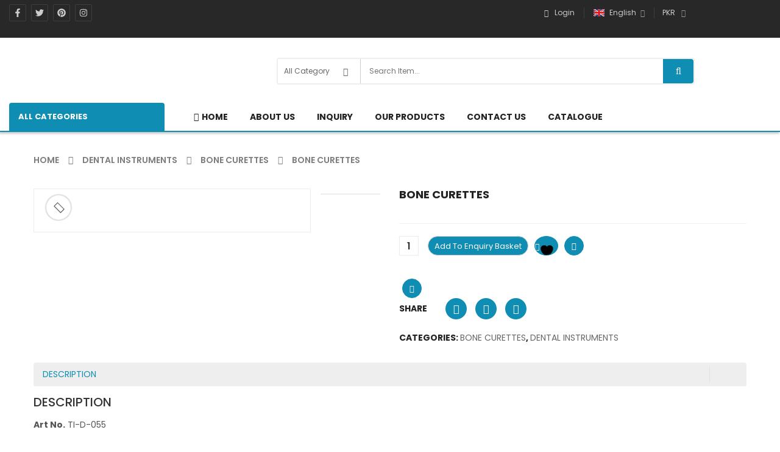

--- FILE ---
content_type: text/html; charset=UTF-8
request_url: https://trinityinternationals.com/product/bone-curettes-10/
body_size: 52370
content:


<!DOCTYPE html>
<html lang="en-US">
<head>
	<meta charset="UTF-8">
	<meta name="viewport" content="width=device-width, initial-scale=1.0, viewport-fit=cover" />						<script>document.documentElement.className = document.documentElement.className + ' yes-js js_active js'</script>
			<title>BONE CURETTES &#8211; Trinity Internationals</title>
<meta name='robots' content='max-image-preview:large' />
<link rel='dns-prefetch' href='//fonts.googleapis.com' />
<link rel="alternate" type="application/rss+xml" title="Trinity Internationals &raquo; Feed" href="https://trinityinternationals.com/feed/" />
<link rel="alternate" type="application/rss+xml" title="Trinity Internationals &raquo; Comments Feed" href="https://trinityinternationals.com/comments/feed/" />
<link rel="alternate" type="application/rss+xml" title="Trinity Internationals &raquo; BONE CURETTES Comments Feed" href="https://trinityinternationals.com/product/bone-curettes-10/feed/" />
<link rel="alternate" title="oEmbed (JSON)" type="application/json+oembed" href="https://trinityinternationals.com/wp-json/oembed/1.0/embed?url=https%3A%2F%2Ftrinityinternationals.com%2Fproduct%2Fbone-curettes-10%2F" />
<link rel="alternate" title="oEmbed (XML)" type="text/xml+oembed" href="https://trinityinternationals.com/wp-json/oembed/1.0/embed?url=https%3A%2F%2Ftrinityinternationals.com%2Fproduct%2Fbone-curettes-10%2F&#038;format=xml" />
<style id='wp-img-auto-sizes-contain-inline-css' type='text/css'>
img:is([sizes=auto i],[sizes^="auto," i]){contain-intrinsic-size:3000px 1500px}
/*# sourceURL=wp-img-auto-sizes-contain-inline-css */
</style>
<link rel='stylesheet' id='swpb_slick_slider_css-css' href='https://trinityinternationals.com/wp-content/plugins/sw-product-bundles/assets/css/slider.css?ver=6.9' type='text/css' media='all' />
<link rel='stylesheet' id='swpb-style-css' href='https://trinityinternationals.com/wp-content/plugins/sw-product-bundles/assets/css/swpb-front-end.css?ver=6.9' type='text/css' media='all' />

<link rel='stylesheet' id='sbi_styles-css' href='https://trinityinternationals.com/wp-content/plugins/instagram-feed/css/sbi-styles.min.css?ver=6.10.0' type='text/css' media='all' />
<style id='wp-emoji-styles-inline-css' type='text/css'>

	img.wp-smiley, img.emoji {
		display: inline !important;
		border: none !important;
		box-shadow: none !important;
		height: 1em !important;
		width: 1em !important;
		margin: 0 0.07em !important;
		vertical-align: -0.1em !important;
		background: none !important;
		padding: 0 !important;
	}
/*# sourceURL=wp-emoji-styles-inline-css */
</style>
<link rel='stylesheet' id='wp-block-library-css' href='https://trinityinternationals.com/wp-includes/css/dist/block-library/style.min.css?ver=6.9' type='text/css' media='all' />
<style id='classic-theme-styles-inline-css' type='text/css'>
/*! This file is auto-generated */
.wp-block-button__link{color:#fff;background-color:#32373c;border-radius:9999px;box-shadow:none;text-decoration:none;padding:calc(.667em + 2px) calc(1.333em + 2px);font-size:1.125em}.wp-block-file__button{background:#32373c;color:#fff;text-decoration:none}
/*# sourceURL=/wp-includes/css/classic-themes.min.css */
</style>
<link rel='stylesheet' id='jquery-selectBox-css' href='https://trinityinternationals.com/wp-content/plugins/yith-woocommerce-wishlist/assets/css/jquery.selectBox.css?ver=1.2.0' type='text/css' media='all' />
<link rel='stylesheet' id='woocommerce_prettyPhoto_css-css' href='//trinityinternationals.com/wp-content/plugins/woocommerce/assets/css/prettyPhoto.css?ver=3.1.6' type='text/css' media='all' />
<link rel='stylesheet' id='yith-wcwl-main-css' href='https://trinityinternationals.com/wp-content/plugins/yith-woocommerce-wishlist/assets/css/style.css?ver=4.11.0' type='text/css' media='all' />
<style id='yith-wcwl-main-inline-css' type='text/css'>
 :root { --rounded-corners-radius: 16px; --add-to-cart-rounded-corners-radius: 16px; --color-headers-background: #F4F4F4; --feedback-duration: 3s } 
 :root { --rounded-corners-radius: 16px; --add-to-cart-rounded-corners-radius: 16px; --color-headers-background: #F4F4F4; --feedback-duration: 3s } 
/*# sourceURL=yith-wcwl-main-inline-css */
</style>
<style id='global-styles-inline-css' type='text/css'>
:root{--wp--preset--aspect-ratio--square: 1;--wp--preset--aspect-ratio--4-3: 4/3;--wp--preset--aspect-ratio--3-4: 3/4;--wp--preset--aspect-ratio--3-2: 3/2;--wp--preset--aspect-ratio--2-3: 2/3;--wp--preset--aspect-ratio--16-9: 16/9;--wp--preset--aspect-ratio--9-16: 9/16;--wp--preset--color--black: #000000;--wp--preset--color--cyan-bluish-gray: #abb8c3;--wp--preset--color--white: #ffffff;--wp--preset--color--pale-pink: #f78da7;--wp--preset--color--vivid-red: #cf2e2e;--wp--preset--color--luminous-vivid-orange: #ff6900;--wp--preset--color--luminous-vivid-amber: #fcb900;--wp--preset--color--light-green-cyan: #7bdcb5;--wp--preset--color--vivid-green-cyan: #00d084;--wp--preset--color--pale-cyan-blue: #8ed1fc;--wp--preset--color--vivid-cyan-blue: #0693e3;--wp--preset--color--vivid-purple: #9b51e0;--wp--preset--gradient--vivid-cyan-blue-to-vivid-purple: linear-gradient(135deg,rgb(6,147,227) 0%,rgb(155,81,224) 100%);--wp--preset--gradient--light-green-cyan-to-vivid-green-cyan: linear-gradient(135deg,rgb(122,220,180) 0%,rgb(0,208,130) 100%);--wp--preset--gradient--luminous-vivid-amber-to-luminous-vivid-orange: linear-gradient(135deg,rgb(252,185,0) 0%,rgb(255,105,0) 100%);--wp--preset--gradient--luminous-vivid-orange-to-vivid-red: linear-gradient(135deg,rgb(255,105,0) 0%,rgb(207,46,46) 100%);--wp--preset--gradient--very-light-gray-to-cyan-bluish-gray: linear-gradient(135deg,rgb(238,238,238) 0%,rgb(169,184,195) 100%);--wp--preset--gradient--cool-to-warm-spectrum: linear-gradient(135deg,rgb(74,234,220) 0%,rgb(151,120,209) 20%,rgb(207,42,186) 40%,rgb(238,44,130) 60%,rgb(251,105,98) 80%,rgb(254,248,76) 100%);--wp--preset--gradient--blush-light-purple: linear-gradient(135deg,rgb(255,206,236) 0%,rgb(152,150,240) 100%);--wp--preset--gradient--blush-bordeaux: linear-gradient(135deg,rgb(254,205,165) 0%,rgb(254,45,45) 50%,rgb(107,0,62) 100%);--wp--preset--gradient--luminous-dusk: linear-gradient(135deg,rgb(255,203,112) 0%,rgb(199,81,192) 50%,rgb(65,88,208) 100%);--wp--preset--gradient--pale-ocean: linear-gradient(135deg,rgb(255,245,203) 0%,rgb(182,227,212) 50%,rgb(51,167,181) 100%);--wp--preset--gradient--electric-grass: linear-gradient(135deg,rgb(202,248,128) 0%,rgb(113,206,126) 100%);--wp--preset--gradient--midnight: linear-gradient(135deg,rgb(2,3,129) 0%,rgb(40,116,252) 100%);--wp--preset--font-size--small: 13px;--wp--preset--font-size--medium: 20px;--wp--preset--font-size--large: 36px;--wp--preset--font-size--x-large: 42px;--wp--preset--spacing--20: 0.44rem;--wp--preset--spacing--30: 0.67rem;--wp--preset--spacing--40: 1rem;--wp--preset--spacing--50: 1.5rem;--wp--preset--spacing--60: 2.25rem;--wp--preset--spacing--70: 3.38rem;--wp--preset--spacing--80: 5.06rem;--wp--preset--shadow--natural: 6px 6px 9px rgba(0, 0, 0, 0.2);--wp--preset--shadow--deep: 12px 12px 50px rgba(0, 0, 0, 0.4);--wp--preset--shadow--sharp: 6px 6px 0px rgba(0, 0, 0, 0.2);--wp--preset--shadow--outlined: 6px 6px 0px -3px rgb(255, 255, 255), 6px 6px rgb(0, 0, 0);--wp--preset--shadow--crisp: 6px 6px 0px rgb(0, 0, 0);}:where(.is-layout-flex){gap: 0.5em;}:where(.is-layout-grid){gap: 0.5em;}body .is-layout-flex{display: flex;}.is-layout-flex{flex-wrap: wrap;align-items: center;}.is-layout-flex > :is(*, div){margin: 0;}body .is-layout-grid{display: grid;}.is-layout-grid > :is(*, div){margin: 0;}:where(.wp-block-columns.is-layout-flex){gap: 2em;}:where(.wp-block-columns.is-layout-grid){gap: 2em;}:where(.wp-block-post-template.is-layout-flex){gap: 1.25em;}:where(.wp-block-post-template.is-layout-grid){gap: 1.25em;}.has-black-color{color: var(--wp--preset--color--black) !important;}.has-cyan-bluish-gray-color{color: var(--wp--preset--color--cyan-bluish-gray) !important;}.has-white-color{color: var(--wp--preset--color--white) !important;}.has-pale-pink-color{color: var(--wp--preset--color--pale-pink) !important;}.has-vivid-red-color{color: var(--wp--preset--color--vivid-red) !important;}.has-luminous-vivid-orange-color{color: var(--wp--preset--color--luminous-vivid-orange) !important;}.has-luminous-vivid-amber-color{color: var(--wp--preset--color--luminous-vivid-amber) !important;}.has-light-green-cyan-color{color: var(--wp--preset--color--light-green-cyan) !important;}.has-vivid-green-cyan-color{color: var(--wp--preset--color--vivid-green-cyan) !important;}.has-pale-cyan-blue-color{color: var(--wp--preset--color--pale-cyan-blue) !important;}.has-vivid-cyan-blue-color{color: var(--wp--preset--color--vivid-cyan-blue) !important;}.has-vivid-purple-color{color: var(--wp--preset--color--vivid-purple) !important;}.has-black-background-color{background-color: var(--wp--preset--color--black) !important;}.has-cyan-bluish-gray-background-color{background-color: var(--wp--preset--color--cyan-bluish-gray) !important;}.has-white-background-color{background-color: var(--wp--preset--color--white) !important;}.has-pale-pink-background-color{background-color: var(--wp--preset--color--pale-pink) !important;}.has-vivid-red-background-color{background-color: var(--wp--preset--color--vivid-red) !important;}.has-luminous-vivid-orange-background-color{background-color: var(--wp--preset--color--luminous-vivid-orange) !important;}.has-luminous-vivid-amber-background-color{background-color: var(--wp--preset--color--luminous-vivid-amber) !important;}.has-light-green-cyan-background-color{background-color: var(--wp--preset--color--light-green-cyan) !important;}.has-vivid-green-cyan-background-color{background-color: var(--wp--preset--color--vivid-green-cyan) !important;}.has-pale-cyan-blue-background-color{background-color: var(--wp--preset--color--pale-cyan-blue) !important;}.has-vivid-cyan-blue-background-color{background-color: var(--wp--preset--color--vivid-cyan-blue) !important;}.has-vivid-purple-background-color{background-color: var(--wp--preset--color--vivid-purple) !important;}.has-black-border-color{border-color: var(--wp--preset--color--black) !important;}.has-cyan-bluish-gray-border-color{border-color: var(--wp--preset--color--cyan-bluish-gray) !important;}.has-white-border-color{border-color: var(--wp--preset--color--white) !important;}.has-pale-pink-border-color{border-color: var(--wp--preset--color--pale-pink) !important;}.has-vivid-red-border-color{border-color: var(--wp--preset--color--vivid-red) !important;}.has-luminous-vivid-orange-border-color{border-color: var(--wp--preset--color--luminous-vivid-orange) !important;}.has-luminous-vivid-amber-border-color{border-color: var(--wp--preset--color--luminous-vivid-amber) !important;}.has-light-green-cyan-border-color{border-color: var(--wp--preset--color--light-green-cyan) !important;}.has-vivid-green-cyan-border-color{border-color: var(--wp--preset--color--vivid-green-cyan) !important;}.has-pale-cyan-blue-border-color{border-color: var(--wp--preset--color--pale-cyan-blue) !important;}.has-vivid-cyan-blue-border-color{border-color: var(--wp--preset--color--vivid-cyan-blue) !important;}.has-vivid-purple-border-color{border-color: var(--wp--preset--color--vivid-purple) !important;}.has-vivid-cyan-blue-to-vivid-purple-gradient-background{background: var(--wp--preset--gradient--vivid-cyan-blue-to-vivid-purple) !important;}.has-light-green-cyan-to-vivid-green-cyan-gradient-background{background: var(--wp--preset--gradient--light-green-cyan-to-vivid-green-cyan) !important;}.has-luminous-vivid-amber-to-luminous-vivid-orange-gradient-background{background: var(--wp--preset--gradient--luminous-vivid-amber-to-luminous-vivid-orange) !important;}.has-luminous-vivid-orange-to-vivid-red-gradient-background{background: var(--wp--preset--gradient--luminous-vivid-orange-to-vivid-red) !important;}.has-very-light-gray-to-cyan-bluish-gray-gradient-background{background: var(--wp--preset--gradient--very-light-gray-to-cyan-bluish-gray) !important;}.has-cool-to-warm-spectrum-gradient-background{background: var(--wp--preset--gradient--cool-to-warm-spectrum) !important;}.has-blush-light-purple-gradient-background{background: var(--wp--preset--gradient--blush-light-purple) !important;}.has-blush-bordeaux-gradient-background{background: var(--wp--preset--gradient--blush-bordeaux) !important;}.has-luminous-dusk-gradient-background{background: var(--wp--preset--gradient--luminous-dusk) !important;}.has-pale-ocean-gradient-background{background: var(--wp--preset--gradient--pale-ocean) !important;}.has-electric-grass-gradient-background{background: var(--wp--preset--gradient--electric-grass) !important;}.has-midnight-gradient-background{background: var(--wp--preset--gradient--midnight) !important;}.has-small-font-size{font-size: var(--wp--preset--font-size--small) !important;}.has-medium-font-size{font-size: var(--wp--preset--font-size--medium) !important;}.has-large-font-size{font-size: var(--wp--preset--font-size--large) !important;}.has-x-large-font-size{font-size: var(--wp--preset--font-size--x-large) !important;}
:where(.wp-block-post-template.is-layout-flex){gap: 1.25em;}:where(.wp-block-post-template.is-layout-grid){gap: 1.25em;}
:where(.wp-block-term-template.is-layout-flex){gap: 1.25em;}:where(.wp-block-term-template.is-layout-grid){gap: 1.25em;}
:where(.wp-block-columns.is-layout-flex){gap: 2em;}:where(.wp-block-columns.is-layout-grid){gap: 2em;}
:root :where(.wp-block-pullquote){font-size: 1.5em;line-height: 1.6;}
/*# sourceURL=global-styles-inline-css */
</style>
<link rel='stylesheet' id='contact-form-7-css' href='https://trinityinternationals.com/wp-content/plugins/contact-form-7/includes/css/styles.css?ver=6.1.4' type='text/css' media='all' />
<link rel='stylesheet' id='sr7css-css' href='//trinityinternationals.com/wp-content/plugins/revslider/public/css/sr7.css?ver=6.7.14' type='text/css' media='all' />
<link rel='stylesheet' id='woocommerce-pdf-catalog-pro-css' href='https://trinityinternationals.com/wp-content/plugins/rtwwpcp-woocommerce-pdf-catalog-pro/public/css/rtwwpcp-woocommerce-pdf-catalog-pro-public.css?ver=2.3.0' type='text/css' media='all' />
<link rel='stylesheet' id='woocommerce-catalog-mode-css' href='https://trinityinternationals.com/wp-content/plugins/woocommerce-catalog-mode/public/css/woocommerce-catalog-mode-public.css?ver=1.8.6' type='text/css' media='all' />
<link rel='stylesheet' id='photoswipe-css' href='https://trinityinternationals.com/wp-content/plugins/woocommerce/assets/css/photoswipe/photoswipe.min.css?ver=10.4.3' type='text/css' media='all' />
<link rel='stylesheet' id='photoswipe-default-skin-css' href='https://trinityinternationals.com/wp-content/plugins/woocommerce/assets/css/photoswipe/default-skin/default-skin.min.css?ver=10.4.3' type='text/css' media='all' />
<link rel='stylesheet' id='woocommerce-layout-css' href='https://trinityinternationals.com/wp-content/plugins/woocommerce/assets/css/woocommerce-layout.css?ver=10.4.3' type='text/css' media='all' />
<link rel='stylesheet' id='woocommerce-smallscreen-css' href='https://trinityinternationals.com/wp-content/plugins/woocommerce/assets/css/woocommerce-smallscreen.css?ver=10.4.3' type='text/css' media='only screen and (max-width: 768px)' />
<link rel='stylesheet' id='woocommerce-general-css' href='https://trinityinternationals.com/wp-content/plugins/woocommerce/assets/css/woocommerce.css?ver=10.4.3' type='text/css' media='all' />
<style id='woocommerce-inline-inline-css' type='text/css'>
.woocommerce form .form-row .required { visibility: visible; }
/*# sourceURL=woocommerce-inline-inline-css */
</style>
<link rel='stylesheet' id='revo-googlefonts-css' href='//fonts.googleapis.com/css?family=Poppins%3A400%2C500%2C600%2C700%2C800&#038;ver=1.0.0' type='text/css' media='all' />
<link rel='stylesheet' id='elementor-frontend-css' href='https://trinityinternationals.com/wp-content/plugins/elementor/assets/css/frontend.min.css?ver=3.34.0' type='text/css' media='all' />
<style id='elementor-frontend-inline-css' type='text/css'>
.elementor-kit-4205{--e-global-color-primary:#6EC1E4;--e-global-color-secondary:#54595F;--e-global-color-text:#7A7A7A;--e-global-color-accent:#61CE70;--e-global-typography-primary-font-family:"Roboto";--e-global-typography-primary-font-weight:600;--e-global-typography-secondary-font-family:"Roboto Slab";--e-global-typography-secondary-font-weight:400;--e-global-typography-text-font-family:"Roboto";--e-global-typography-text-font-weight:400;--e-global-typography-accent-font-family:"Roboto";--e-global-typography-accent-font-weight:500;}.elementor-kit-4205 e-page-transition{background-color:#FFBC7D;}.elementor-section.elementor-section-boxed > .elementor-container{max-width:1140px;}.e-con{--container-max-width:1140px;}.elementor-widget:not(:last-child){margin-block-end:20px;}.elementor-element{--widgets-spacing:20px 20px;--widgets-spacing-row:20px;--widgets-spacing-column:20px;}{}h1.entry-title{display:var(--page-title-display);}@media(max-width:1024px){.elementor-section.elementor-section-boxed > .elementor-container{max-width:1024px;}.e-con{--container-max-width:1024px;}}@media(max-width:767px){.elementor-section.elementor-section-boxed > .elementor-container{max-width:767px;}.e-con{--container-max-width:767px;}}
.elementor-4204 .elementor-element.elementor-element-09710db > .elementor-element-populated{padding:0px 0px 0px 0px;}.elementor-4204 .elementor-element.elementor-element-66a7373 > .elementor-widget-wrap > .elementor-widget:not(.elementor-widget__width-auto):not(.elementor-widget__width-initial):not(:last-child):not(.elementor-absolute){margin-block-end:: 0px;}.elementor-4204 .elementor-element.elementor-element-66a7373 > .elementor-element-populated{padding:0px 15px 0px 15px;}.elementor-4204 .elementor-element.elementor-element-0700469{--grid-template-columns:repeat(0, auto);--icon-size:14px;--grid-column-gap:5px;--grid-row-gap:0px;}.elementor-4204 .elementor-element.elementor-element-0700469 .elementor-widget-container{text-align:center;}.elementor-4204 .elementor-element.elementor-element-0700469 > .elementor-widget-container{padding:5px 0px 4px 0px;}.elementor-4204 .elementor-element.elementor-element-0700469 .elementor-social-icon{background-color:rgba(2, 1, 1, 0);border-style:solid;border-width:1px 1px 1px 1px;border-color:rgba(255, 255, 255, 0.1);}.elementor-4204 .elementor-element.elementor-element-0700469 .elementor-social-icon i{color:#CCCCCC;}.elementor-4204 .elementor-element.elementor-element-0700469 .elementor-social-icon svg{fill:#CCCCCC;}.elementor-4204 .elementor-element.elementor-element-0700469 .elementor-icon{border-radius:2px 2px 2px 2px;}.elementor-4204 .elementor-element.elementor-element-8486c7e{padding:22px 0px 30px 0px;}.elementor-4204 .elementor-element.elementor-element-5bd2f7f > .elementor-widget-wrap > .elementor-widget:not(.elementor-widget__width-auto):not(.elementor-widget__width-initial):not(:last-child):not(.elementor-absolute){margin-block-end:: 0px;}.elementor-4204 .elementor-element.elementor-element-5bd2f7f > .elementor-element-populated{padding:0px 15px 0px 15px;}.elementor-widget-image .widget-image-caption{color:var( --e-global-color-text );font-family:var( --e-global-typography-text-font-family ), Sans-serif;font-weight:var( --e-global-typography-text-font-weight );}.elementor-4204 .elementor-element.elementor-element-25c4ab3{text-align:start;}.elementor-4204 .elementor-element.elementor-element-c7fdfc5 > .elementor-widget-wrap > .elementor-widget:not(.elementor-widget__width-auto):not(.elementor-widget__width-initial):not(:last-child):not(.elementor-absolute){margin-block-end:: 0px;}.elementor-4204 .elementor-element.elementor-element-c7fdfc5 > .elementor-element-populated{padding:6px 0px 0px 0px;}.elementor-4204 .elementor-element.elementor-element-a86f099 > .elementor-widget-wrap > .elementor-widget:not(.elementor-widget__width-auto):not(.elementor-widget__width-initial):not(:last-child):not(.elementor-absolute){margin-block-end:: 0px;}.elementor-4204 .elementor-element.elementor-element-a86f099 > .elementor-element-populated{padding:0px 15px 0px 15px;}.elementor-4204 .elementor-element.elementor-element-d05ca9d > .elementor-widget-wrap > .elementor-widget:not(.elementor-widget__width-auto):not(.elementor-widget__width-initial):not(:last-child):not(.elementor-absolute){margin-block-end:: 0px;}.elementor-4204 .elementor-element.elementor-element-d05ca9d > .elementor-element-populated{padding:0px 15px 0px 15px;}@media(min-width:768px){.elementor-4204 .elementor-element.elementor-element-5bd2f7f{width:25%;}.elementor-4204 .elementor-element.elementor-element-c7fdfc5{width:75%;}.elementor-4204 .elementor-element.elementor-element-a86f099{width:25%;}.elementor-4204 .elementor-element.elementor-element-d05ca9d{width:75%;}}
.elementor-4218 .elementor-element.elementor-element-416c1b5 > .elementor-widget-wrap > .elementor-widget:not(.elementor-widget__width-auto):not(.elementor-widget__width-initial):not(:last-child):not(.elementor-absolute){margin-block-end:: 0px;}.elementor-4218 .elementor-element.elementor-element-416c1b5 > .elementor-element-populated{padding:0px 0px 0px 0px;}.elementor-4218 .elementor-element.elementor-element-c55318e{margin-top:0px;margin-bottom:20px;padding:50px 0px 0px 0px;}.elementor-4218 .elementor-element.elementor-element-0c3bf03 > .elementor-widget-wrap > .elementor-widget:not(.elementor-widget__width-auto):not(.elementor-widget__width-initial):not(:last-child):not(.elementor-absolute){margin-block-end:: 0px;}.elementor-4218 .elementor-element.elementor-element-0c3bf03 > .elementor-element-populated{padding:0px 15px 0px 15px;}.elementor-widget-image .widget-image-caption{color:var( --e-global-color-text );font-family:var( --e-global-typography-text-font-family ), Sans-serif;font-weight:var( --e-global-typography-text-font-weight );}.elementor-widget-text-editor{font-family:var( --e-global-typography-text-font-family ), Sans-serif;font-weight:var( --e-global-typography-text-font-weight );color:var( --e-global-color-text );}.elementor-widget-text-editor.elementor-drop-cap-view-stacked .elementor-drop-cap{background-color:var( --e-global-color-primary );}.elementor-widget-text-editor.elementor-drop-cap-view-framed .elementor-drop-cap, .elementor-widget-text-editor.elementor-drop-cap-view-default .elementor-drop-cap{color:var( --e-global-color-primary );border-color:var( --e-global-color-primary );}.elementor-4218 .elementor-element.elementor-element-bb7f262 > .elementor-element-populated{padding:0px 15px 0px 15px;}.elementor-widget-heading .elementor-heading-title{font-family:var( --e-global-typography-primary-font-family ), Sans-serif;font-weight:var( --e-global-typography-primary-font-weight );color:var( --e-global-color-primary );}.elementor-4218 .elementor-element.elementor-element-9451729 > .elementor-element-populated{padding:0px 15px 0px 15px;}.elementor-4218 .elementor-element.elementor-element-bfe5dbc > .elementor-element-populated{padding:0px 15px 0px 15px;}.elementor-4218 .elementor-element.elementor-element-5302670 > .elementor-widget-container{margin:0px 0px 0px 0px;}.elementor-4218 .elementor-element.elementor-element-8769f88{width:var( --container-widget-width, 106.75% );max-width:106.75%;--container-widget-width:106.75%;--container-widget-flex-grow:0;}.elementor-4218 .elementor-element.elementor-element-8769f88.elementor-element{--flex-grow:0;--flex-shrink:0;}.elementor-4218 .elementor-element.elementor-element-bb78b73:not(.elementor-motion-effects-element-type-background), .elementor-4218 .elementor-element.elementor-element-bb78b73 > .elementor-motion-effects-container > .elementor-motion-effects-layer{background-color:#181818;}.elementor-4218 .elementor-element.elementor-element-bb78b73, .elementor-4218 .elementor-element.elementor-element-bb78b73 > .elementor-background-overlay{border-radius:6px 6px 6px 6px;}.elementor-4218 .elementor-element.elementor-element-bb78b73{transition:background 0.3s, border 0.3s, border-radius 0.3s, box-shadow 0.3s;}.elementor-4218 .elementor-element.elementor-element-bb78b73 > .elementor-background-overlay{transition:background 0.3s, border-radius 0.3s, opacity 0.3s;}.elementor-4218 .elementor-element.elementor-element-11d87a9 > .elementor-element-populated, .elementor-4218 .elementor-element.elementor-element-11d87a9 > .elementor-element-populated > .elementor-background-overlay, .elementor-4218 .elementor-element.elementor-element-11d87a9 > .elementor-background-slideshow{border-radius:6px 6px 6px 6px;}.elementor-4218 .elementor-element.elementor-element-11d87a9 > .elementor-element-populated{padding:0px 15px 0px 15px;}.elementor-4218 .elementor-element.elementor-element-0ffea05{--grid-template-columns:repeat(0, auto);--icon-size:18px;--grid-column-gap:5px;--grid-row-gap:0px;}.elementor-4218 .elementor-element.elementor-element-0ffea05 .elementor-widget-container{text-align:center;}.elementor-4218 .elementor-element.elementor-element-0ffea05 > .elementor-widget-container{padding:32px 0px 32px 0px;}.elementor-4218 .elementor-element.elementor-element-0ffea05 .elementor-social-icon{background-color:#FFFFFF;}.elementor-4218 .elementor-element.elementor-element-0ffea05 .elementor-social-icon i{color:#666666;}.elementor-4218 .elementor-element.elementor-element-0ffea05 .elementor-social-icon svg{fill:#666666;}.elementor-4218 .elementor-element.elementor-element-0ffea05 .elementor-icon{border-radius:4px 4px 4px 4px;}.elementor-4218 .elementor-element.elementor-element-b523a2f > .elementor-element-populated{padding:0px 15px 0px 15px;}.elementor-4218 .elementor-element.elementor-element-a2918d7{padding:22px 0px 22px 0px;}.elementor-4218 .elementor-element.elementor-element-306ee63 > .elementor-element-populated{padding:0px 15px 0px 15px;}.elementor-4218 .elementor-element.elementor-element-ccf704e > .elementor-element-populated{padding:0px 15px 0px 15px;}@media(max-width:767px){.elementor-4218 .elementor-element.elementor-element-0ffea05 > .elementor-widget-container{padding:10px 0px 10px 0px;}.elementor-4218 .elementor-element.elementor-element-b523a2f > .elementor-element-populated{padding:10px 0px 10px 0px;}}@media(min-width:768px){.elementor-4218 .elementor-element.elementor-element-0c3bf03{width:26.29%;}.elementor-4218 .elementor-element.elementor-element-bb7f262{width:23.685%;}.elementor-4218 .elementor-element.elementor-element-11d87a9{width:33%;}.elementor-4218 .elementor-element.elementor-element-b523a2f{width:67%;}.elementor-4218 .elementor-element.elementor-element-306ee63{width:60%;}.elementor-4218 .elementor-element.elementor-element-ccf704e{width:40%;}}
/*# sourceURL=elementor-frontend-inline-css */
</style>
<link rel='stylesheet' id='elementor-pro-css' href='https://trinityinternationals.com/wp-content/plugins/elementor-pro/assets/css/frontend.min.css?ver=3.22.0' type='text/css' media='all' />
<link rel='stylesheet' id='sbistyles-css' href='https://trinityinternationals.com/wp-content/plugins/instagram-feed/css/sbi-styles.min.css?ver=6.10.0' type='text/css' media='all' />
<link rel='stylesheet' id='jquery-fixedheadertable-style-css' href='https://trinityinternationals.com/wp-content/plugins/yith-woocommerce-compare/assets/css/jquery.dataTables.css?ver=1.10.18' type='text/css' media='all' />
<link rel='stylesheet' id='yith_woocompare_page-css' href='https://trinityinternationals.com/wp-content/plugins/yith-woocommerce-compare/assets/css/compare.css?ver=3.6.0' type='text/css' media='all' />
<link rel='stylesheet' id='yith-woocompare-widget-css' href='https://trinityinternationals.com/wp-content/plugins/yith-woocommerce-compare/assets/css/widget.css?ver=3.6.0' type='text/css' media='all' />
<link rel='stylesheet' id='fancybox_css-css' href='https://trinityinternationals.com/wp-content/plugins/sw_core/css/jquery.fancybox.css' type='text/css' media='all' />
<link rel='stylesheet' id='bootstrap-css' href='https://trinityinternationals.com/wp-content/themes/revo/css/bootstrap.min.css' type='text/css' media='all' />
<link rel='stylesheet' id='fontawesome1-css' href='https://trinityinternationals.com/wp-content/themes/revo/css/font-awesome.min.css' type='text/css' media='all' />
<link rel='stylesheet' id='revo_css-css' href='https://trinityinternationals.com/wp-content/themes/revo/css/app-blue.css' type='text/css' media='all' />
<link rel='stylesheet' id='revo_responsive_css-css' href='https://trinityinternationals.com/wp-content/themes/revo/css/app-responsive.css' type='text/css' media='all' />
<link rel='stylesheet' id='sw-wooswatches-css' href='https://trinityinternationals.com/wp-content/plugins/sw_wooswatches/css/style.css' type='text/css' media='all' />
<link rel='stylesheet' id='elementor-gf-roboto-css' href='https://fonts.googleapis.com/css?family=Roboto:100,100italic,200,200italic,300,300italic,400,400italic,500,500italic,600,600italic,700,700italic,800,800italic,900,900italic&#038;display=swap' type='text/css' media='all' />
<link rel='stylesheet' id='elementor-gf-robotoslab-css' href='https://fonts.googleapis.com/css?family=Roboto+Slab:100,100italic,200,200italic,300,300italic,400,400italic,500,500italic,600,600italic,700,700italic,800,800italic,900,900italic&#038;display=swap' type='text/css' media='all' />
<script type="text/template" id="tmpl-variation-template">
	<div class="woocommerce-variation-description">{{{ data.variation.variation_description }}}</div>
	<div class="woocommerce-variation-price">{{{ data.variation.price_html }}}</div>
	<div class="woocommerce-variation-availability">{{{ data.variation.availability_html }}}</div>
</script>
<script type="text/template" id="tmpl-unavailable-variation-template">
	<p role="alert">Sorry, this product is unavailable. Please choose a different combination.</p>
</script>
<script type="text/javascript" src="https://trinityinternationals.com/wp-includes/js/jquery/jquery.min.js?ver=3.7.1" id="jquery-core-js"></script>
<script type="text/javascript" src="https://trinityinternationals.com/wp-includes/js/jquery/jquery-migrate.min.js?ver=3.4.1" id="jquery-migrate-js"></script>
<script type="text/javascript" src="//trinityinternationals.com/wp-content/plugins/revslider/public/js/libs/tptools.js?ver=6.7.14" id="_tpt-js" async="async" data-wp-strategy="async"></script>
<script type="text/javascript" src="//trinityinternationals.com/wp-content/plugins/revslider/public/js/sr7.js?ver=6.7.14" id="sr7-js" async="async" data-wp-strategy="async"></script>
<script type="text/javascript" src="https://trinityinternationals.com/wp-content/plugins/rtwwpcp-woocommerce-pdf-catalog-pro/public/js/rtwwpcp-woocommerce-pdf-catalog-pro-public.js?ver=2.3.0" id="woocommerce-pdf-catalog-pro-js"></script>
<script type="text/javascript" src="https://trinityinternationals.com/wp-content/plugins/woocommerce/assets/js/jquery-blockui/jquery.blockUI.min.js?ver=2.7.0-wc.10.4.3" id="wc-jquery-blockui-js" defer="defer" data-wp-strategy="defer"></script>
<script type="text/javascript" id="wc-add-to-cart-js-extra">
/* <![CDATA[ */
var wc_add_to_cart_params = {"ajax_url":"/wp-admin/admin-ajax.php","wc_ajax_url":"/?wc-ajax=%%endpoint%%","i18n_view_cart":"View cart","cart_url":"https://trinityinternationals.com/cart/","is_cart":"","cart_redirect_after_add":"no"};
//# sourceURL=wc-add-to-cart-js-extra
/* ]]> */
</script>
<script type="text/javascript" src="https://trinityinternationals.com/wp-content/plugins/woocommerce/assets/js/frontend/add-to-cart.min.js?ver=10.4.3" id="wc-add-to-cart-js" defer="defer" data-wp-strategy="defer"></script>
<script type="text/javascript" src="https://trinityinternationals.com/wp-content/plugins/woocommerce/assets/js/zoom/jquery.zoom.min.js?ver=1.7.21-wc.10.4.3" id="wc-zoom-js" defer="defer" data-wp-strategy="defer"></script>
<script type="text/javascript" src="https://trinityinternationals.com/wp-content/plugins/woocommerce/assets/js/photoswipe/photoswipe.min.js?ver=4.1.1-wc.10.4.3" id="wc-photoswipe-js" defer="defer" data-wp-strategy="defer"></script>
<script type="text/javascript" src="https://trinityinternationals.com/wp-content/plugins/woocommerce/assets/js/photoswipe/photoswipe-ui-default.min.js?ver=4.1.1-wc.10.4.3" id="wc-photoswipe-ui-default-js" defer="defer" data-wp-strategy="defer"></script>
<script type="text/javascript" src="https://trinityinternationals.com/wp-content/plugins/woocommerce/assets/js/js-cookie/js.cookie.min.js?ver=2.1.4-wc.10.4.3" id="wc-js-cookie-js" defer="defer" data-wp-strategy="defer"></script>
<script type="text/javascript" id="woocommerce-js-extra">
/* <![CDATA[ */
var woocommerce_params = {"ajax_url":"/wp-admin/admin-ajax.php","wc_ajax_url":"/?wc-ajax=%%endpoint%%","i18n_password_show":"Show password","i18n_password_hide":"Hide password"};
//# sourceURL=woocommerce-js-extra
/* ]]> */
</script>
<script type="text/javascript" src="https://trinityinternationals.com/wp-content/plugins/woocommerce/assets/js/frontend/woocommerce.min.js?ver=10.4.3" id="woocommerce-js" defer="defer" data-wp-strategy="defer"></script>
<link rel="https://api.w.org/" href="https://trinityinternationals.com/wp-json/" /><link rel="alternate" title="JSON" type="application/json" href="https://trinityinternationals.com/wp-json/wp/v2/product/5036" /><link rel="EditURI" type="application/rsd+xml" title="RSD" href="https://trinityinternationals.com/xmlrpc.php?rsd" />
<meta name="generator" content="WordPress 6.9" />
<meta name="generator" content="WooCommerce 10.4.3" />
<link rel="canonical" href="https://trinityinternationals.com/product/bone-curettes-10/" />
<link rel='shortlink' href='https://trinityinternationals.com/?p=5036' />
	<noscript><style>.woocommerce-product-gallery{ opacity: 1 !important; }</style></noscript>
	<meta name="generator" content="Elementor 3.34.0; features: e_font_icon_svg, additional_custom_breakpoints; settings: css_print_method-internal, google_font-enabled, font_display-swap">
			<style>
				.e-con.e-parent:nth-of-type(n+4):not(.e-lazyloaded):not(.e-no-lazyload),
				.e-con.e-parent:nth-of-type(n+4):not(.e-lazyloaded):not(.e-no-lazyload) * {
					background-image: none !important;
				}
				@media screen and (max-height: 1024px) {
					.e-con.e-parent:nth-of-type(n+3):not(.e-lazyloaded):not(.e-no-lazyload),
					.e-con.e-parent:nth-of-type(n+3):not(.e-lazyloaded):not(.e-no-lazyload) * {
						background-image: none !important;
					}
				}
				@media screen and (max-height: 640px) {
					.e-con.e-parent:nth-of-type(n+2):not(.e-lazyloaded):not(.e-no-lazyload),
					.e-con.e-parent:nth-of-type(n+2):not(.e-lazyloaded):not(.e-no-lazyload) * {
						background-image: none !important;
					}
				}
			</style>
			<link rel="preconnect" href="https://fonts.googleapis.com">
<link rel="preconnect" href="https://fonts.gstatic.com/" crossorigin>
<meta name="generator" content="Powered by Slider Revolution 6.7.14 - responsive, Mobile-Friendly Slider Plugin for WordPress with comfortable drag and drop interface." />
<style>body, input, button, select, textarea, .search-query {font-family: Poppins !important;}h1, h2, h3, h4, h5, h6 {font-family: Poppins !important;}.primary-menu .menu-title, .vertical_megamenu .menu-title {font-family: Poppins !important;}</style><link rel="icon" href="https://trinityinternationals.com/wp-content/uploads/2024/07/cropped-Trinity-32x32.png" sizes="32x32" />
<link rel="icon" href="https://trinityinternationals.com/wp-content/uploads/2024/07/cropped-Trinity-192x192.png" sizes="192x192" />
<link rel="apple-touch-icon" href="https://trinityinternationals.com/wp-content/uploads/2024/07/cropped-Trinity-180x180.png" />
<meta name="msapplication-TileImage" content="https://trinityinternationals.com/wp-content/uploads/2024/07/cropped-Trinity-270x270.png" />
<script>
	window._tpt			??= {};
	window.SR7			??= {};
	_tpt.R				??= {};
	_tpt.R.fonts		??= {};
	_tpt.R.fonts.customFonts??= {};
	SR7.devMode			=  false;
	SR7.F 				??= {};
	SR7.G				??= {};
	SR7.LIB				??= {};
	SR7.E				??= {};
	SR7.E.gAddons		??= {};
	SR7.E.php 			??= {};
	SR7.E.nonce			= '1bd5aa00e1';
	SR7.E.ajaxurl		= 'https://trinityinternationals.com/wp-admin/admin-ajax.php';
	SR7.E.resturl		= 'https://trinityinternationals.com/wp-json/';
	SR7.E.slug_path		= 'revslider/revslider.php';
	SR7.E.slug			= 'revslider';
	SR7.E.plugin_url	= 'https://trinityinternationals.com/wp-content/plugins/revslider/';
	SR7.E.wp_plugin_url = 'https://trinityinternationals.com/wp-content/plugins/';
	SR7.E.revision		= '6.7.14';
	SR7.E.fontBaseUrl	= '//fonts.googleapis.com/css2?family=';
	SR7.G.breakPoints 	= [1240,1024,778,480];
	SR7.E.modules 		= ['module','page','slide','layer','draw','animate','srtools','canvas','defaults','carousel','navigation','media','modifiers','migration'];
	SR7.E.libs 			= ['WEBGL'];
	SR7.E.css 			= ['csslp','cssbtns','cssfilters','cssnav','cssmedia'];
	SR7.E.resources		= {};
	SR7.JSON			??= {};
/*! Slider Revolution 7.0 - Page Processor */
!function(){"use strict";window.SR7??={},window._tpt??={},SR7.version="Slider Revolution 6.7.14",_tpt.getWinDim=function(t){_tpt.screenHeightWithUrlBar??=window.innerHeight;let e=SR7.F?.modal?.visible&&SR7.M[SR7.F.module.getIdByAlias(SR7.F.modal.requested)];_tpt.scrollBar=window.innerWidth!==document.documentElement.clientWidth||e&&window.innerWidth!==e.c.module.clientWidth,_tpt.winW=window.innerWidth-(_tpt.scrollBar||"prepare"==t?_tpt.scrollBarW??_tpt.mesureScrollBar():0),_tpt.winH=window.innerHeight,_tpt.winWAll=document.documentElement.clientWidth},_tpt.getResponsiveLevel=function(t,e){SR7.M[e];return _tpt.closestGE(t,_tpt.winWAll)},_tpt.mesureScrollBar=function(){let t=document.createElement("div");return t.className="RSscrollbar-measure",t.style.width="100px",t.style.height="100px",t.style.overflow="scroll",t.style.position="absolute",t.style.top="-9999px",document.body.appendChild(t),_tpt.scrollBarW=t.offsetWidth-t.clientWidth,document.body.removeChild(t),_tpt.scrollBarW},_tpt.loadCSS=async function(t,e,s){return s?_tpt.R.fonts.required[e].status=1:(_tpt.R[e]??={},_tpt.R[e].status=1),new Promise(((n,i)=>{if(_tpt.isStylesheetLoaded(t))s?_tpt.R.fonts.required[e].status=2:_tpt.R[e].status=2,n();else{const l=document.createElement("link");l.rel="stylesheet";let o="text",r="css";l["type"]=o+"/"+r,l.href=t,l.onload=()=>{s?_tpt.R.fonts.required[e].status=2:_tpt.R[e].status=2,n()},l.onerror=()=>{s?_tpt.R.fonts.required[e].status=3:_tpt.R[e].status=3,i(new Error(`Failed to load CSS: ${t}`))},document.head.appendChild(l)}}))},_tpt.addContainer=function(t){const{tag:e="div",id:s,class:n,datas:i,textContent:l,iHTML:o}=t,r=document.createElement(e);if(s&&""!==s&&(r.id=s),n&&""!==n&&(r.className=n),i)for(const[t,e]of Object.entries(i))"style"==t?r.style.cssText=e:r.setAttribute(`data-${t}`,e);return l&&(r.textContent=l),o&&(r.innerHTML=o),r},_tpt.collector=function(){return{fragment:new DocumentFragment,add(t){var e=_tpt.addContainer(t);return this.fragment.appendChild(e),e},append(t){t.appendChild(this.fragment)}}},_tpt.isStylesheetLoaded=function(t){let e=t.split("?")[0];return Array.from(document.querySelectorAll('link[rel="stylesheet"], link[rel="preload"]')).some((t=>t.href.split("?")[0]===e))},_tpt.preloader={requests:new Map,preloaderTemplates:new Map,show:function(t,e){if(!e||!t)return;const{type:s,color:n}=e;if(s<0||"off"==s)return;const i=`preloader_${s}`;let l=this.preloaderTemplates.get(i);l||(l=this.build(s,n),this.preloaderTemplates.set(i,l)),this.requests.has(t)||this.requests.set(t,{count:0});const o=this.requests.get(t);clearTimeout(o.timer),o.count++,1===o.count&&(o.timer=setTimeout((()=>{o.preloaderClone=l.cloneNode(!0),o.anim&&o.anim.kill(),void 0!==_tpt.gsap?o.anim=_tpt.gsap.fromTo(o.preloaderClone,1,{opacity:0},{opacity:1}):o.preloaderClone.classList.add("sr7-fade-in"),t.appendChild(o.preloaderClone)}),150))},hide:function(t){if(!this.requests.has(t))return;const e=this.requests.get(t);e.count--,e.count<0&&(e.count=0),e.anim&&e.anim.kill(),0===e.count&&(clearTimeout(e.timer),e.preloaderClone&&(e.preloaderClone.classList.remove("sr7-fade-in"),e.anim=_tpt.gsap.to(e.preloaderClone,.3,{opacity:0,onComplete:function(){e.preloaderClone.remove()}})))},state:function(t){if(!this.requests.has(t))return!1;return this.requests.get(t).count>0},build:(t,e="#ffffff",s="")=>{if(t<0||"off"===t)return null;const n=parseInt(t);if(t="prlt"+n,isNaN(n))return null;if(_tpt.loadCSS(SR7.E.plugin_url+"public/css/preloaders/t"+n+".css","preloader_"+t),isNaN(n)||n<6){const i=`background-color:${e}`,l=1===n||2==n?i:"",o=3===n||4==n?i:"",r=_tpt.collector();["dot1","dot2","bounce1","bounce2","bounce3"].forEach((t=>r.add({tag:"div",class:t,datas:{style:o}})));const d=_tpt.addContainer({tag:"sr7-prl",class:`${t} ${s}`,datas:{style:l}});return r.append(d),d}{let i={};if(7===n){let t;e.startsWith("#")?(t=e.replace("#",""),t=`rgba(${parseInt(t.substring(0,2),16)}, ${parseInt(t.substring(2,4),16)}, ${parseInt(t.substring(4,6),16)}, `):e.startsWith("rgb")&&(t=e.slice(e.indexOf("(")+1,e.lastIndexOf(")")).split(",").map((t=>t.trim())),t=`rgba(${t[0]}, ${t[1]}, ${t[2]}, `),t&&(i.style=`border-top-color: ${t}0.65); border-bottom-color: ${t}0.15); border-left-color: ${t}0.65); border-right-color: ${t}0.15)`)}else 12===n&&(i.style=`background:${e}`);const l=[10,0,4,2,5,9,0,4,4,2][n-6],o=_tpt.collector(),r=o.add({tag:"div",class:"sr7-prl-inner",datas:i});Array.from({length:l}).forEach((()=>r.appendChild(o.add({tag:"span",datas:{style:`background:${e}`}}))));const d=_tpt.addContainer({tag:"sr7-prl",class:`${t} ${s}`});return o.append(d),d}}},SR7.preLoader={show:(t,e)=>{"off"!==(SR7.M[t]?.settings?.pLoader?.type??"off")&&_tpt.preloader.show(e||SR7.M[t].c.module,SR7.M[t]?.settings?.pLoader??{color:"#fff",type:10})},hide:(t,e)=>{"off"!==(SR7.M[t]?.settings?.pLoader?.type??"off")&&_tpt.preloader.hide(e||SR7.M[t].c.module)},state:(t,e)=>_tpt.preloader.state(e||SR7.M[t].c.module)},_tpt.prepareModuleHeight=function(t){window.SR7.M??={},window.SR7.M[t.id]??={},"ignore"==t.googleFont&&(SR7.E.ignoreGoogleFont=!0);let e=window.SR7.M[t.id];if(null==_tpt.scrollBarW&&_tpt.mesureScrollBar(),e.c??={},e.states??={},e.settings??={},e.settings.size??={},t.fixed&&(e.settings.fixed=!0),e.c.module=document.getElementById(t.id),e.c.adjuster=e.c.module.getElementsByTagName("sr7-adjuster")[0],e.c.content=e.c.module.getElementsByTagName("sr7-content")[0],"carousel"==t.type&&(e.c.carousel=e.c.content.getElementsByTagName("sr7-carousel")[0]),null==e.c.module||null==e.c.module)return;t.plType&&t.plColor&&(e.settings.pLoader={type:t.plType,color:t.plColor}),void 0!==t.plType&&"off"!==t.plType&&SR7.preLoader.show(t.id,e.c.module),_tpt.winW||_tpt.getWinDim("prepare"),_tpt.getWinDim();let s=""+e.c.module.dataset?.modal;"modal"==s||"true"==s||"undefined"!==s&&"false"!==s||(e.settings.size.fullWidth=t.size.fullWidth,e.LEV??=_tpt.getResponsiveLevel(window.SR7.G.breakPoints,t.id),t.vpt=_tpt.fillArray(t.vpt,5),e.settings.vPort=t.vpt[e.LEV],void 0!==t.el&&"720"==t.el[4]&&t.gh[4]!==t.el[4]&&"960"==t.el[3]&&t.gh[3]!==t.el[3]&&"768"==t.el[2]&&t.gh[2]!==t.el[2]&&delete t.el,e.settings.size.height=null==t.el||null==t.el[e.LEV]||0==t.el[e.LEV]||"auto"==t.el[e.LEV]?_tpt.fillArray(t.gh,5,-1):_tpt.fillArray(t.el,5,-1),e.settings.size.width=_tpt.fillArray(t.gw,5,-1),e.settings.size.minHeight=_tpt.fillArray(t.mh??[0],5,-1),e.cacheSize={fullWidth:e.settings.size?.fullWidth,fullHeight:e.settings.size?.fullHeight},void 0!==t.off&&(t.off?.t&&(e.settings.size.m??={})&&(e.settings.size.m.t=t.off.t),t.off?.b&&(e.settings.size.m??={})&&(e.settings.size.m.b=t.off.b),t.off?.l&&(e.settings.size.p??={})&&(e.settings.size.p.l=t.off.l),t.off?.r&&(e.settings.size.p??={})&&(e.settings.size.p.r=t.off.r)),_tpt.updatePMHeight(t.id,t,!0))},_tpt.updatePMHeight=(t,e,s)=>{let n=SR7.M[t];var i=n.settings.size.fullWidth?_tpt.winW:n.c.module.parentNode.offsetWidth;i=0===i||isNaN(i)?_tpt.winW:i;let l=n.settings.size.width[n.LEV]||n.settings.size.width[n.LEV++]||n.settings.size.width[n.LEV--]||i,o=n.settings.size.height[n.LEV]||n.settings.size.height[n.LEV++]||n.settings.size.height[n.LEV--]||0,r=n.settings.size.minHeight[n.LEV]||n.settings.size.minHeight[n.LEV++]||n.settings.size.minHeight[n.LEV--]||0;if(o="auto"==o?0:o,o=parseInt(o),"carousel"!==e.type&&(i-=parseInt(e.onw??0)||0),n.MP=!n.settings.size.fullWidth&&i<l||_tpt.winW<l?Math.min(1,i/l):1,e.size.fullScreen||e.size.fullHeight){let t=parseInt(e.fho)||0,s=(""+e.fho).indexOf("%")>-1;e.newh=_tpt.winH-(s?_tpt.winH*t/100:t)}else e.newh=n.MP*Math.max(o,r);if(e.newh+=(parseInt(e.onh??0)||0)+(parseInt(e.carousel?.pt)||0)+(parseInt(e.carousel?.pb)||0),void 0!==e.slideduration&&(e.newh=Math.max(e.newh,parseInt(e.slideduration)/3)),e.shdw&&_tpt.buildShadow(e.id,e),n.c.adjuster.style.height=e.newh+"px",n.c.module.style.height=e.newh+"px",n.c.content.style.height=e.newh+"px",n.states.heightPrepared=!0,n.dims??={},n.dims.moduleRect=n.c.module.getBoundingClientRect(),n.c.content.style.left="-"+n.dims.moduleRect.left+"px",!n.settings.size.fullWidth)return s&&requestAnimationFrame((()=>{i!==n.c.module.parentNode.offsetWidth&&_tpt.updatePMHeight(e.id,e)})),void _tpt.bgStyle(e.id,e,window.innerWidth==_tpt.winW,!0);_tpt.bgStyle(e.id,e,window.innerWidth==_tpt.winW,!0),requestAnimationFrame((function(){s&&requestAnimationFrame((()=>{i!==n.c.module.parentNode.offsetWidth&&_tpt.updatePMHeight(e.id,e)}))})),n.earlyResizerFunction||(n.earlyResizerFunction=function(){requestAnimationFrame((function(){_tpt.getWinDim(),_tpt.moduleDefaults(e.id,e),_tpt.updateSlideBg(t,!0)}))},window.addEventListener("resize",n.earlyResizerFunction))},_tpt.buildShadow=function(t,e){let s=SR7.M[t];null==s.c.shadow&&(s.c.shadow=document.createElement("sr7-module-shadow"),s.c.shadow.classList.add("sr7-shdw-"+e.shdw),s.c.content.appendChild(s.c.shadow))},_tpt.bgStyle=async(t,e,s,n,i)=>{const l=SR7.M[t];if((e=e??l.settings).fixed&&!l.c.module.classList.contains("sr7-top-fixed")&&(l.c.module.classList.add("sr7-top-fixed"),l.c.module.style.position="fixed",l.c.module.style.width="100%",l.c.module.style.top="0px",l.c.module.style.left="0px",l.c.module.style.pointerEvents="none",l.c.module.style.zIndex=5e3,l.c.content.style.pointerEvents="none"),null==l.c.bgcanvas){let t=document.createElement("sr7-module-bg"),o=!1;if("string"==typeof e?.bg?.color&&e?.bg?.color.includes("{"))if(_tpt.gradient&&_tpt.gsap)e.bg.color=_tpt.gradient.convert(e.bg.color);else try{let t=JSON.parse(e.bg.color);(t?.orig||t?.string)&&(e.bg.color=JSON.parse(e.bg.color))}catch(t){return}let r="string"==typeof e?.bg?.color?e?.bg?.color||"transparent":e?.bg?.color?.string??e?.bg?.color?.orig??e?.bg?.color?.color??"transparent";if(t.style["background"+(String(r).includes("grad")?"":"Color")]=r,("transparent"!==r||i)&&(o=!0),e?.bg?.image?.src&&(t.style.backgroundImage=`url(${e?.bg?.image.src})`,t.style.backgroundSize=""==(e.bg.image?.size??"")?"cover":e.bg.image.size,t.style.backgroundPosition=e.bg.image.position,t.style.backgroundRepeat=""==e.bg.image.repeat||null==e.bg.image.repeat?"no-repeat":e.bg.image.repeat,o=!0),!o)return;l.c.bgcanvas=t,e.size.fullWidth?t.style.width=_tpt.winW-(s&&_tpt.winH<document.body.offsetHeight?_tpt.scrollBarW:0)+"px":n&&(t.style.width=l.c.module.offsetWidth+"px"),e.sbt?.use?l.c.content.appendChild(l.c.bgcanvas):l.c.module.appendChild(l.c.bgcanvas)}l.c.bgcanvas.style.height=void 0!==e.newh?e.newh+"px":("carousel"==e.type?l.dims.module.h:l.dims.content.h)+"px",l.c.bgcanvas.style.left=!s&&e.sbt?.use||l.c.bgcanvas.closest("SR7-CONTENT")?"0px":"-"+(l?.dims?.moduleRect?.left??0)+"px"},_tpt.updateSlideBg=function(t,e){const s=SR7.M[t];let n=s.settings;s?.c?.bgcanvas&&(n.size.fullWidth?s.c.bgcanvas.style.width=_tpt.winW-(e&&_tpt.winH<document.body.offsetHeight?_tpt.scrollBarW:0)+"px":preparing&&(s.c.bgcanvas.style.width=s.c.module.offsetWidth+"px"))},_tpt.moduleDefaults=(t,e)=>{let s=SR7.M[t];null!=s&&null!=s.c&&null!=s.c.module&&(s.dims??={},s.dims.moduleRect=s.c.module.getBoundingClientRect(),s.c.content.style.left="-"+s.dims.moduleRect.left+"px",s.c.content.style.width=_tpt.winW-_tpt.scrollBarW+"px","carousel"==e.type&&(s.c.module.style.overflow="visible"),_tpt.bgStyle(t,e,window.innerWidth==_tpt.winW))},_tpt.getOffset=t=>{var e=t.getBoundingClientRect(),s=window.pageXOffset||document.documentElement.scrollLeft,n=window.pageYOffset||document.documentElement.scrollTop;return{top:e.top+n,left:e.left+s}},_tpt.fillArray=function(t,e){let s,n;t=Array.isArray(t)?t:[t];let i=Array(e),l=t.length;for(n=0;n<t.length;n++)i[n+(e-l)]=t[n],null==s&&"#"!==t[n]&&(s=t[n]);for(let t=0;t<e;t++)void 0!==i[t]&&"#"!=i[t]||(i[t]=s),s=i[t];return i},_tpt.closestGE=function(t,e){let s=Number.MAX_VALUE,n=-1;for(let i=0;i<t.length;i++)t[i]-1>=e&&t[i]-1-e<s&&(s=t[i]-1-e,n=i);return++n}}();</script>
<style type="text/css">.woocommerce-cart-form .product-price, .woocommerce-cart-form .product-subtotal{ display: none; }.woocommerce-cart-form .coupon, 
			.woocommerce-cart-form .cart-collaterals { display: none; }.product .price, .price, .woocommerce-mini-cart__total, .woocommerce-Price-amount, .price-wrapper {
						display:none !important;
					}</style></head>
<body class="wp-singular product-template-default single single-product postid-5036 wp-theme-revo theme-revo woocommerce woocommerce-page woocommerce-no-js bone-curettes-10 single-product-style3 product-thumbnail-right elementor-default elementor-kit-4205">
		<div data-elementor-type="header" data-elementor-id="4204" class="elementor elementor-4204 elementor-location-header" data-elementor-post-type="elementor_library">
					<section class="elementor-section elementor-top-section elementor-element elementor-element-45cf7f9 elementor-section-full_width header-elementor header header-style14 header-style14-elementor elementor-section-height-default elementor-section-height-default" data-id="45cf7f9" data-element_type="section">
						<div class="elementor-container elementor-column-gap-default">
					<div class="elementor-column elementor-col-100 elementor-top-column elementor-element elementor-element-09710db" data-id="09710db" data-element_type="column">
			<div class="elementor-widget-wrap elementor-element-populated">
						<section class="elementor-section elementor-inner-section elementor-element elementor-element-1332a57 header-top elementor-section-boxed elementor-section-height-default elementor-section-height-default" data-id="1332a57" data-element_type="section">
						<div class="elementor-container elementor-column-gap-default">
					<div class="elementor-column elementor-col-100 elementor-inner-column elementor-element elementor-element-66a7373 fix-width-auto top-header fix-block" data-id="66a7373" data-element_type="column">
			<div class="elementor-widget-wrap elementor-element-populated">
						<div class="elementor-element elementor-element-0700469 pull-left elementor-shape-rounded elementor-grid-0 e-grid-align-center elementor-widget elementor-widget-social-icons" data-id="0700469" data-element_type="widget" data-widget_type="social-icons.default">
				<div class="elementor-widget-container">
							<div class="elementor-social-icons-wrapper elementor-grid" role="list">
							<span class="elementor-grid-item" role="listitem">
					<a class="elementor-icon elementor-social-icon elementor-social-icon-facebook-f elementor-repeater-item-1cb25b4" href="https://www.facebook.com/wpthemego" target="_blank">
						<span class="elementor-screen-only">Facebook-f</span>
						<svg aria-hidden="true" class="e-font-icon-svg e-fab-facebook-f" viewBox="0 0 320 512" xmlns="http://www.w3.org/2000/svg"><path d="M279.14 288l14.22-92.66h-88.91v-60.13c0-25.35 12.42-50.06 52.24-50.06h40.42V6.26S260.43 0 225.36 0c-73.22 0-121.08 44.38-121.08 124.72v70.62H22.89V288h81.39v224h100.17V288z"></path></svg>					</a>
				</span>
							<span class="elementor-grid-item" role="listitem">
					<a class="elementor-icon elementor-social-icon elementor-social-icon-twitter elementor-repeater-item-b6b7d9b" href="https://twitter.com/wpthemego" target="_blank">
						<span class="elementor-screen-only">Twitter</span>
						<svg aria-hidden="true" class="e-font-icon-svg e-fab-twitter" viewBox="0 0 512 512" xmlns="http://www.w3.org/2000/svg"><path d="M459.37 151.716c.325 4.548.325 9.097.325 13.645 0 138.72-105.583 298.558-298.558 298.558-59.452 0-114.68-17.219-161.137-47.106 8.447.974 16.568 1.299 25.34 1.299 49.055 0 94.213-16.568 130.274-44.832-46.132-.975-84.792-31.188-98.112-72.772 6.498.974 12.995 1.624 19.818 1.624 9.421 0 18.843-1.3 27.614-3.573-48.081-9.747-84.143-51.98-84.143-102.985v-1.299c13.969 7.797 30.214 12.67 47.431 13.319-28.264-18.843-46.781-51.005-46.781-87.391 0-19.492 5.197-37.36 14.294-52.954 51.655 63.675 129.3 105.258 216.365 109.807-1.624-7.797-2.599-15.918-2.599-24.04 0-57.828 46.782-104.934 104.934-104.934 30.213 0 57.502 12.67 76.67 33.137 23.715-4.548 46.456-13.32 66.599-25.34-7.798 24.366-24.366 44.833-46.132 57.827 21.117-2.273 41.584-8.122 60.426-16.243-14.292 20.791-32.161 39.308-52.628 54.253z"></path></svg>					</a>
				</span>
							<span class="elementor-grid-item" role="listitem">
					<a class="elementor-icon elementor-social-icon elementor-social-icon-pinterest elementor-repeater-item-825f510" href="https://www.pinterest.com/wpthemego/" target="_blank">
						<span class="elementor-screen-only">Pinterest</span>
						<svg aria-hidden="true" class="e-font-icon-svg e-fab-pinterest" viewBox="0 0 496 512" xmlns="http://www.w3.org/2000/svg"><path d="M496 256c0 137-111 248-248 248-25.6 0-50.2-3.9-73.4-11.1 10.1-16.5 25.2-43.5 30.8-65 3-11.6 15.4-59 15.4-59 8.1 15.4 31.7 28.5 56.8 28.5 74.8 0 128.7-68.8 128.7-154.3 0-81.9-66.9-143.2-152.9-143.2-107 0-163.9 71.8-163.9 150.1 0 36.4 19.4 81.7 50.3 96.1 4.7 2.2 7.2 1.2 8.3-3.3.8-3.4 5-20.3 6.9-28.1.6-2.5.3-4.7-1.7-7.1-10.1-12.5-18.3-35.3-18.3-56.6 0-54.7 41.4-107.6 112-107.6 60.9 0 103.6 41.5 103.6 100.9 0 67.1-33.9 113.6-78 113.6-24.3 0-42.6-20.1-36.7-44.8 7-29.5 20.5-61.3 20.5-82.6 0-19-10.2-34.9-31.4-34.9-24.9 0-44.9 25.7-44.9 60.2 0 22 7.4 36.8 7.4 36.8s-24.5 103.8-29 123.2c-5 21.4-3 51.6-.9 71.2C65.4 450.9 0 361.1 0 256 0 119 111 8 248 8s248 111 248 248z"></path></svg>					</a>
				</span>
							<span class="elementor-grid-item" role="listitem">
					<a class="elementor-icon elementor-social-icon elementor-social-icon-instagram elementor-repeater-item-d94864b" href="#" target="_blank">
						<span class="elementor-screen-only">Instagram</span>
						<svg aria-hidden="true" class="e-font-icon-svg e-fab-instagram" viewBox="0 0 448 512" xmlns="http://www.w3.org/2000/svg"><path d="M224.1 141c-63.6 0-114.9 51.3-114.9 114.9s51.3 114.9 114.9 114.9S339 319.5 339 255.9 287.7 141 224.1 141zm0 189.6c-41.1 0-74.7-33.5-74.7-74.7s33.5-74.7 74.7-74.7 74.7 33.5 74.7 74.7-33.6 74.7-74.7 74.7zm146.4-194.3c0 14.9-12 26.8-26.8 26.8-14.9 0-26.8-12-26.8-26.8s12-26.8 26.8-26.8 26.8 12 26.8 26.8zm76.1 27.2c-1.7-35.9-9.9-67.7-36.2-93.9-26.2-26.2-58-34.4-93.9-36.2-37-2.1-147.9-2.1-184.9 0-35.8 1.7-67.6 9.9-93.9 36.1s-34.4 58-36.2 93.9c-2.1 37-2.1 147.9 0 184.9 1.7 35.9 9.9 67.7 36.2 93.9s58 34.4 93.9 36.2c37 2.1 147.9 2.1 184.9 0 35.9-1.7 67.7-9.9 93.9-36.2 26.2-26.2 34.4-58 36.2-93.9 2.1-37 2.1-147.8 0-184.8zM398.8 388c-7.8 19.6-22.9 34.7-42.6 42.6-29.5 11.7-99.5 9-132.1 9s-102.7 2.6-132.1-9c-19.6-7.8-34.7-22.9-42.6-42.6-11.7-29.5-9-99.5-9-132.1s-2.6-102.7 9-132.1c7.8-19.6 22.9-34.7 42.6-42.6 29.5-11.7 99.5-9 132.1-9s102.7-2.6 132.1 9c19.6 7.8 34.7 22.9 42.6 42.6 11.7 29.5 9 99.5 9 132.1s2.7 102.7-9 132.1z"></path></svg>					</a>
				</span>
					</div>
						</div>
				</div>
				<div class="elementor-element elementor-element-f79ecff pull-right elementor-widget elementor-widget-wp-widget-woocommerce_currency_converter" data-id="f79ecff" data-element_type="widget" data-widget_type="wp-widget-woocommerce_currency_converter.default">
				<div class="elementor-widget-container">
					<form method="post" id="currency_converter 19144867561769539006" action="https://trinityinternationals.com/">
<ul class="currency_w"><li><a href="#" class="" >PKR</a><ul class="currency_switcher"><li><a href="#" class="default currency-PKR" data-currencycode="PKR">PKR</a></li><li><a href="#" class="currency-USD" data-currencycode="USD">USD</a></li><li><a href="#" class="currency-EUR" data-currencycode="EUR">EUR</a></li></ul></ul></form>
<script>jQuery(document).ready(function($) { wc_currency_converter_params.current_currency = 'PKR'; });</script><script>jQuery(document).ready(function($) { wc_currency_converter_params.symbol_positions = {"USD":"left_space","EUR":"left_space"}; });</script>				</div>
				</div>
				<div class="elementor-element elementor-element-a5f20f0 pull-right elementor-widget elementor-widget-wp-widget-custom_html" data-id="a5f20f0" data-element_type="widget" data-widget_type="wp-widget-custom_html.default">
				<div class="elementor-widget-container">
					<div class="textwidget custom-html-widget"><div id="lang_sel">
<ul class="nav">
<li>
<a class="lang_sel_sel icl-en" href="#">
<img class="iclflag" title="English" alt="en" src="https://demo.wpthemego.com/themes/sw_revo/demo10/wp-content/themes/revo/assets/img/en.png" width="18" height="12" />
English
</a>
<ul>
<li class="icl-en">
<a href="/product/bone-curettes-10/&amp;direction=ltr">
<img class="iclflag" title="English" alt="en" src="https://demo.wpthemego.com/themes/sw_revo/demo10/wp-content/themes/revo/assets/img/en.png" width="18" height="12" />
English
</a>
</li>
<li class="icl-ar">
<a href="/product/bone-curettes-10/&amp;direction=rtl">
<img class="iclflag" title="Arabic" alt="ar" src="https://demo.wpthemego.com/themes/sw_revo/demo10/wp-content/themes/revo/assets/img/ar.png" width="18" height="12" />
Arabic
</a>
</li>
</ul>
</li>
</ul>
</div>
</div>				</div>
				</div>
				<div class="elementor-element elementor-element-ab528b0 pull-right custom-login elementor-widget elementor-widget-wp-widget-sw_top" data-id="ab528b0" data-element_type="widget" data-widget_type="wp-widget-sw_top.default">
				<div class="elementor-widget-container">
					
<div class="top-login">
			<ul>
			<li>
			 <a href="javascript:void(0);" data-toggle="modal" data-target="#login_form"><span>Login</span></a> 				
			</li>
		</ul>
	</div>
				</div>
				</div>
					</div>
		</div>
					</div>
		</section>
				<section class="elementor-section elementor-inner-section elementor-element elementor-element-8486c7e header-mid clearfix elementor-section-boxed elementor-section-height-default elementor-section-height-default" data-id="8486c7e" data-element_type="section">
						<div class="elementor-container elementor-column-gap-default">
					<div class="elementor-column elementor-col-50 elementor-inner-column elementor-element elementor-element-5bd2f7f revo-logo" data-id="5bd2f7f" data-element_type="column">
			<div class="elementor-widget-wrap elementor-element-populated">
						<div class="elementor-element elementor-element-25c4ab3 fix-text-left elementor-widget elementor-widget-image" data-id="25c4ab3" data-element_type="widget" data-widget_type="image.default">
				<div class="elementor-widget-container">
																<a href="https://trinityinternationals.com">
							<img fetchpriority="high" width="2611" height="706" src="https://trinityinternationals.com/wp-content/uploads/2020/06/Trinity_Internationals_logo_11-1.png" class="attachment-full size-full wp-image-5682" alt="" srcset="https://trinityinternationals.com/wp-content/uploads/2020/06/Trinity_Internationals_logo_11-1.png 2611w, https://trinityinternationals.com/wp-content/uploads/2020/06/Trinity_Internationals_logo_11-1-300x81.png 300w, https://trinityinternationals.com/wp-content/uploads/2020/06/Trinity_Internationals_logo_11-1-1024x277.png 1024w, https://trinityinternationals.com/wp-content/uploads/2020/06/Trinity_Internationals_logo_11-1-768x208.png 768w, https://trinityinternationals.com/wp-content/uploads/2020/06/Trinity_Internationals_logo_11-1-1536x415.png 1536w, https://trinityinternationals.com/wp-content/uploads/2020/06/Trinity_Internationals_logo_11-1-2048x554.png 2048w, https://trinityinternationals.com/wp-content/uploads/2020/06/Trinity_Internationals_logo_11-1-600x162.png 600w" sizes="(max-width: 2611px) 100vw, 2611px" />								</a>
															</div>
				</div>
					</div>
		</div>
				<div class="elementor-column elementor-col-50 elementor-inner-column elementor-element elementor-element-c7fdfc5 fix-block fix-width-auto" data-id="c7fdfc5" data-element_type="column">
			<div class="elementor-widget-wrap elementor-element-populated">
						<div class="elementor-element elementor-element-89fc7f9 search-cate pull-right elementor-widget elementor-widget-wp-widget-sw_ajax_woocommerce_search" data-id="89fc7f9" data-element_type="widget" data-widget_type="wp-widget-sw_ajax_woocommerce_search.default">
				<div class="elementor-widget-container">
					<div class="revo_top swsearch-wrapper revo_search_default clearfix">
<div class="top-form top-search ">
	<div class="topsearch-entry">
									
		<form method="GET" action="https://trinityinternationals.com/">
		<div id="sw_woo_search_1" class="search input-group" 
			data-height_image="50" 
			data-width_image="50" 
			data-show_image="1" 
			data-show_price="1" 
			data-character="3" 
			data-limit="5"
			data-search_type="0"
			>
						<div class="cat-wrapper">
				<label class="label-search">
					<select name="category_product" class="s1_option category-selection">
						<option value="">All Category</option>
																				<option value="uncategorized">Uncategorized</option>
															
							
												
																				<option value="dental-instruments">DENTAL INSTRUMENTS</option>
															
							
																							<option value="amalgam-instruments">&nbsp;&nbsp;&nbsp;&nbsp;&nbsp;&nbsp;AMALGAM INSTRUMENTS</option>
																						
																																<option value="bone-curettes-dental-instruments">&nbsp;&nbsp;&nbsp;&nbsp;&nbsp;&nbsp;BONE CURETTES</option>
																						
																																<option value="bone-files">&nbsp;&nbsp;&nbsp;&nbsp;&nbsp;&nbsp;BONE FILES</option>
																						
																																<option value="bone-rongeurs-dental-instruments">&nbsp;&nbsp;&nbsp;&nbsp;&nbsp;&nbsp;BONE RONGEURS</option>
																						
																																<option value="cement-spatulas">&nbsp;&nbsp;&nbsp;&nbsp;&nbsp;&nbsp;CEMENT SPATULAS</option>
																						
																																<option value="dental-syringes">&nbsp;&nbsp;&nbsp;&nbsp;&nbsp;&nbsp;DENTAL SYRINGES</option>
																						
																																<option value="elevators">&nbsp;&nbsp;&nbsp;&nbsp;&nbsp;&nbsp;ELEVATORS</option>
																						
																																<option value="excavators">&nbsp;&nbsp;&nbsp;&nbsp;&nbsp;&nbsp;EXCAVATORS</option>
																						
																																<option value="filling-instruments">&nbsp;&nbsp;&nbsp;&nbsp;&nbsp;&nbsp;FILLING INSTRUMENTS</option>
																						
																																<option value="impression-trays">&nbsp;&nbsp;&nbsp;&nbsp;&nbsp;&nbsp;IMPRESSION TRAYS</option>
																						
																																<option value="mouth-gags">&nbsp;&nbsp;&nbsp;&nbsp;&nbsp;&nbsp;MOUTH GAGS</option>
																						
																																<option value="tooth-extracting-forceps-american-pattern">&nbsp;&nbsp;&nbsp;&nbsp;&nbsp;&nbsp;TOOTH EXTRACTING FORCEPS (AMERICAN PATTERN)</option>
																						
																																<option value="tooth-extracting-forceps-english-pattern">&nbsp;&nbsp;&nbsp;&nbsp;&nbsp;&nbsp;TOOTH EXTRACTING FORCEPS (ENGLISH PATTERN)</option>
																						
																																<option value="tooth-extracting-forceps-for-children">&nbsp;&nbsp;&nbsp;&nbsp;&nbsp;&nbsp;TOOTH EXTRACTING FORCEPS FOR CHILDREN</option>
																						
																					
																				<option value="ent-instruments">ENT INSTRUMENTS</option>
															
							
																							<option value="adenotome-tonsillectome">&nbsp;&nbsp;&nbsp;&nbsp;&nbsp;&nbsp;ADENOTOME - TONSILLECTOME</option>
																						
																																<option value="chisels-osteotomes">&nbsp;&nbsp;&nbsp;&nbsp;&nbsp;&nbsp;CHISELS - OSTEOTOMES</option>
																						
																																<option value="curettes">&nbsp;&nbsp;&nbsp;&nbsp;&nbsp;&nbsp;CURETTES</option>
																						
																																<option value="excavators-elevators">&nbsp;&nbsp;&nbsp;&nbsp;&nbsp;&nbsp;EXCAVATORS-ELEVATORS</option>
																						
																																<option value="forceps-rongeurs">&nbsp;&nbsp;&nbsp;&nbsp;&nbsp;&nbsp;FORCEPS-RONGEURS</option>
																						
																																<option value="hooks-knives">&nbsp;&nbsp;&nbsp;&nbsp;&nbsp;&nbsp;HOOKS - KNIVES</option>
																						
																																<option value="kerrison-rongeur">&nbsp;&nbsp;&nbsp;&nbsp;&nbsp;&nbsp;KERRISON RONGEUR</option>
																						
																																<option value="knives">&nbsp;&nbsp;&nbsp;&nbsp;&nbsp;&nbsp;KNIVES</option>
																						
																																<option value="mouth-gags-ent-instruments">&nbsp;&nbsp;&nbsp;&nbsp;&nbsp;&nbsp;MOUTH GAGS</option>
																						
																																<option value="retractors-ent-instruments">&nbsp;&nbsp;&nbsp;&nbsp;&nbsp;&nbsp;RETRACTORS</option>
																						
																																<option value="specula">&nbsp;&nbsp;&nbsp;&nbsp;&nbsp;&nbsp;SPECULA</option>
																						
																					
																				<option value="orthopaedic-instruments">ORTHOPAEDIC INSTRUMENTS</option>
															
							
																							<option value="chisels-gouges-osteotomes">&nbsp;&nbsp;&nbsp;&nbsp;&nbsp;&nbsp;CHISELS-GOUGES-OSTEOTOMES</option>
																						
																																<option value="cutters">&nbsp;&nbsp;&nbsp;&nbsp;&nbsp;&nbsp;CUTTERS</option>
																						
																																<option value="drill-wire-pins">&nbsp;&nbsp;&nbsp;&nbsp;&nbsp;&nbsp;DRILL-WIRE-PINS</option>
																						
																																<option value="elevators-and-raspatories">&nbsp;&nbsp;&nbsp;&nbsp;&nbsp;&nbsp;ELEVATORS AND RASPATORIES</option>
																						
																																<option value="foot-and-ankle-surgery">&nbsp;&nbsp;&nbsp;&nbsp;&nbsp;&nbsp;FOOT AND ANKLE SURGERY</option>
																						
																																<option value="hand-surgery-instruments">&nbsp;&nbsp;&nbsp;&nbsp;&nbsp;&nbsp;HAND SURGERY INSTRUMENTS</option>
																						
																																<option value="impactors-and-tamps">&nbsp;&nbsp;&nbsp;&nbsp;&nbsp;&nbsp;IMPACTORS AND TAMPS</option>
																						
																																<option value="retractors-orthopaedic-instruments">&nbsp;&nbsp;&nbsp;&nbsp;&nbsp;&nbsp;RETRACTORS</option>
																						
																																<option value="rod-and-plate-benders">&nbsp;&nbsp;&nbsp;&nbsp;&nbsp;&nbsp;ROD AND PLATE BENDERS</option>
																						
																																<option value="rongeurs">&nbsp;&nbsp;&nbsp;&nbsp;&nbsp;&nbsp;RONGEURS</option>
																						
																					
																				<option value="retractor">RETRACTOR</option>
															
							
																							<option value="abdominal-retractor-systems">&nbsp;&nbsp;&nbsp;&nbsp;&nbsp;&nbsp;ABDOMINAL RETRACTOR SYSTEMS</option>
																						
																																<option value="anteater-retractor-system">&nbsp;&nbsp;&nbsp;&nbsp;&nbsp;&nbsp;ANTEATER RETRACTOR SYSTEM</option>
																						
																																<option value="image-line-retractor-system">&nbsp;&nbsp;&nbsp;&nbsp;&nbsp;&nbsp;IMAGE-LINE RETRACTOR SYSTEM</option>
																						
																																<option value="image-trac-retractor-system">&nbsp;&nbsp;&nbsp;&nbsp;&nbsp;&nbsp;IMAGE-TRAC RETRACTOR SYSTEM</option>
																						
																																<option value="lobster-retractor-system">&nbsp;&nbsp;&nbsp;&nbsp;&nbsp;&nbsp;LOBSTER RETRACTOR SYSTEM</option>
																						
																					
																				<option value="spine">SPINE</option>
															
							
																							<option value="articulating-arm-set">&nbsp;&nbsp;&nbsp;&nbsp;&nbsp;&nbsp;ARTICULATING ARM SET</option>
																						
																																<option value="bb-retractor-set">&nbsp;&nbsp;&nbsp;&nbsp;&nbsp;&nbsp;BB RETRACTOR SET</option>
																						
																																<option value="boehler-bone-cutting-forceps">&nbsp;&nbsp;&nbsp;&nbsp;&nbsp;&nbsp;BOEHLER BONE CUTTING FORCEPS</option>
																						
																																<option value="capener-osteotomes">&nbsp;&nbsp;&nbsp;&nbsp;&nbsp;&nbsp;CAPENER OSTEOTOMES</option>
																						
																																<option value="curettes-spine">&nbsp;&nbsp;&nbsp;&nbsp;&nbsp;&nbsp;CURETTES</option>
																						
																																<option value="elevators-spine">&nbsp;&nbsp;&nbsp;&nbsp;&nbsp;&nbsp;ELEVATORS</option>
																						
																																<option value="endospine">&nbsp;&nbsp;&nbsp;&nbsp;&nbsp;&nbsp;ENDOSPINE</option>
																						
																					
																				<option value="surgical-instruments">SURGICAL INSTRUMENTS</option>
															
							
																							<option value="aorta-anastomosis-clamps">&nbsp;&nbsp;&nbsp;&nbsp;&nbsp;&nbsp;AORTA-ANASTOMOSIS CLAMPS</option>
																						
																																<option value="bandage-and-plaster-scissors">&nbsp;&nbsp;&nbsp;&nbsp;&nbsp;&nbsp;BANDAGE AND PLASTER SCISSORS</option>
																						
																																<option value="biopsy-forceps">&nbsp;&nbsp;&nbsp;&nbsp;&nbsp;&nbsp;BIOPSY FORCEPS</option>
																						
																																<option value="bone-curettes">&nbsp;&nbsp;&nbsp;&nbsp;&nbsp;&nbsp;BONE CURETTES</option>
																						
																																<option value="bone-cutting-forceps">&nbsp;&nbsp;&nbsp;&nbsp;&nbsp;&nbsp;BONE CUTTING FORCEPS</option>
																						
																																<option value="bone-levers">&nbsp;&nbsp;&nbsp;&nbsp;&nbsp;&nbsp;BONE LEVERS</option>
																						
																																<option value="bone-rongeurs">&nbsp;&nbsp;&nbsp;&nbsp;&nbsp;&nbsp;BONE RONGEURS</option>
																						
																																<option value="delicate-scissors">&nbsp;&nbsp;&nbsp;&nbsp;&nbsp;&nbsp;DELICATE SCISSORS</option>
																						
																																<option value="diagnostics">&nbsp;&nbsp;&nbsp;&nbsp;&nbsp;&nbsp;DIAGNOSTICS</option>
																						
																																<option value="dressing-sponge-forceps">&nbsp;&nbsp;&nbsp;&nbsp;&nbsp;&nbsp;DRESSING &amp; SPONGE FORCEPS</option>
																						
																																<option value="dressing-tissue-forceps">&nbsp;&nbsp;&nbsp;&nbsp;&nbsp;&nbsp;DRESSING &amp; TISSUE FORCEPS</option>
																						
																																<option value="nasal-specula">&nbsp;&nbsp;&nbsp;&nbsp;&nbsp;&nbsp;NASAL SPECULA</option>
																						
																																<option value="needle-holders">&nbsp;&nbsp;&nbsp;&nbsp;&nbsp;&nbsp;NEEDLE HOLDERS</option>
																						
																																<option value="retractors">&nbsp;&nbsp;&nbsp;&nbsp;&nbsp;&nbsp;RETRACTORS</option>
																						
																																<option value="towel-clamps">&nbsp;&nbsp;&nbsp;&nbsp;&nbsp;&nbsp;TOWEL CLAMPS</option>
																						
																					
																				<option value="veterinary-instruments">VETERINARY INSTRUMENTS</option>
															
							
																							<option value="balling-gun">&nbsp;&nbsp;&nbsp;&nbsp;&nbsp;&nbsp;BALLING GUN</option>
																						
																																<option value="bull-holder">&nbsp;&nbsp;&nbsp;&nbsp;&nbsp;&nbsp;BULL HOLDER</option>
																						
																																<option value="bull-ring">&nbsp;&nbsp;&nbsp;&nbsp;&nbsp;&nbsp;BULL RING</option>
																						
																																<option value="calf-weaner">&nbsp;&nbsp;&nbsp;&nbsp;&nbsp;&nbsp;CALF WEANER</option>
																						
																																<option value="castrator-instruments">&nbsp;&nbsp;&nbsp;&nbsp;&nbsp;&nbsp;CASTRATOR INSTRUMENTS</option>
																						
																																<option value="ear-notcher">&nbsp;&nbsp;&nbsp;&nbsp;&nbsp;&nbsp;EAR NOTCHER</option>
																						
																																<option value="hoof-clippers">&nbsp;&nbsp;&nbsp;&nbsp;&nbsp;&nbsp;HOOF CLIPPERS</option>
																						
																																<option value="horse-riding-stirrups">&nbsp;&nbsp;&nbsp;&nbsp;&nbsp;&nbsp;HORSE RIDING STIRRUPS</option>
																						
																																<option value="mole-trap">&nbsp;&nbsp;&nbsp;&nbsp;&nbsp;&nbsp;MOLE TRAP</option>
																						
																																<option value="pig-holder">&nbsp;&nbsp;&nbsp;&nbsp;&nbsp;&nbsp;PIG HOLDER</option>
																						
																																<option value="sheep-shear">&nbsp;&nbsp;&nbsp;&nbsp;&nbsp;&nbsp;SHEEP SHEAR</option>
																						
																					
											</select>
				</label>
			</div>
						<div class="content-search">
				<input class="autosearch-input" type="text" value="" size="50" autocomplete="off" placeholder="Search Item..." name="s">	
				<div class="search-append"></div>
			</div>
				<span class="input-group-btn">
				<button type="submit" class="fa fa-search button-search-pro form-button"></button>
			</span>
			<input name="search_posttype" value="product" type="hidden">
					</div>
		</form>
	</div>
</div>
</div>				</div>
				</div>
					</div>
		</div>
					</div>
		</section>
				<section class="elementor-section elementor-inner-section elementor-element elementor-element-054fe17 header-menu header-bottom clearfix elementor-section-boxed elementor-section-height-default elementor-section-height-default" data-id="054fe17" data-element_type="section">
						<div class="elementor-container elementor-column-gap-default">
					<div class="elementor-column elementor-col-50 elementor-inner-column elementor-element elementor-element-a86f099 vertical_megamenu vertical_megamenu-header" data-id="a86f099" data-element_type="column">
			<div class="elementor-widget-wrap elementor-element-populated">
						<div class="elementor-element elementor-element-68b1884 elementor-widget elementor-widget-wp-widget-sw_vertical_menu" data-id="68b1884" data-element_type="widget" data-widget_type="wp-widget-sw_vertical_menu.default">
				<div class="elementor-widget-container">
							<div class="vertical_megamenu-header pull-left">			<div class="mega-left-title">				<span>All Categories</span>			</div>			<div class="vc_wp_custommenu wpb_content_element">				<div class="wrapper_vertical_menu vertical_megamenu" data-number="9" data-moretext="More Less" data-lesstext="See Less">							<div class="resmenu-container"><button class="navbar-toggle bt_menusb" type="button" data-target="#ResMenuSB">
				<span class="sr-only">Toggle navigation</span>
				<span class="icon-bar"></span>
				<span class="icon-bar"></span>
				<span class="icon-bar"></span>
			</button></div><ul id="menu-vertical-menu-1" class="nav vertical-megamenu revo-mega revo-menures"><li  class="menu-dental-instruments revo-menu-custom level1"><a href="https://trinityinternationals.com/product-category/dental-instruments/" class="item-link elementor-item" ><span class="have-title"><span class="menu-title">Dental Instruments</span></span></a></li><li  class="menu-ent-instruments revo-menu-custom level1"><a href="https://trinityinternationals.com/product-category/ent-instruments/" class="item-link elementor-item" ><span class="have-title"><span class="menu-title">ENT Instruments</span></span></a></li><li  class="menu-orthopedic-instruments revo-menu-custom level1"><a href="https://trinityinternationals.com/product-category/orthopaedic-instruments/" class="item-link elementor-item" ><span class="have-title"><span class="menu-title">Orthopedic Instruments</span></span></a></li><li  class="menu-surgical-instruments revo-menu-custom level1"><a href="https://trinityinternationals.com/product-category/surgical-instruments/" class="item-link elementor-item" ><span class="have-title"><span class="menu-title">Surgical Instruments</span></span></a></li><li  class="menu-veterinary-instruments revo-menu-custom level1"><a href="https://trinityinternationals.com/product-category/veterinary-instruments/" class="item-link elementor-item" ><span class="have-title"><span class="menu-title">Veterinary Instruments</span></span></a></li><li  class="menu-retractor revo-menu-custom level1"><a href="https://trinityinternationals.com/product-category/retractor/" class="item-link elementor-item" ><span class="have-title"><span class="menu-title">Retractor</span></span></a></li><li  class="menu-spine revo-menu-custom level1"><a href="https://trinityinternationals.com/product-category/spine/" class="item-link elementor-item" ><span class="have-title"><span class="menu-title">Spine</span></span></a></li></ul>				</div>			</div>		</div>					</div>
				</div>
					</div>
		</div>
				<div class="elementor-column elementor-col-50 elementor-inner-column elementor-element elementor-element-d05ca9d main-menu" data-id="d05ca9d" data-element_type="column">
			<div class="elementor-widget-wrap elementor-element-populated">
						<div class="elementor-element elementor-element-885c77f elementor-widget elementor-widget-wp-widget-sw_primary_menu" data-id="885c77f" data-element_type="widget" data-widget_type="wp-widget-sw_primary_menu.default">
				<div class="elementor-widget-container">
									<div id="main-menu" class="main-menu pull-left clearfix">			<nav id="primary-menu" class="primary-menu">				<div class="mid-header clearfix">					<div class="navbar-inner navbar-inverse">												<div class="resmenu-container"><button class="navbar-toggle bt_menusb" type="button" data-target="#ResMenuSB">
				<span class="sr-only">Toggle navigation</span>
				<span class="icon-bar"></span>
				<span class="icon-bar"></span>
				<span class="icon-bar"></span>
			</button></div><ul id="menu-main-menu-1" class="nav nav-pills nav-mega revo-mega revo-menures"><li  class="menu-home revo-menu-custom level1 revo-menu-icon"><a href="/" class="item-link elementor-item" ><span class="have-icon have-title"><span class="fa fa fa-home"></span><span class="menu-title">Home</span></span></a></li><li  class="menu-about-us revo-menu-custom level1"><a href="https://trinityinternationals.com/about-us/" class="item-link elementor-item" ><span class="have-title"><span class="menu-title">About Us</span></span></a></li><li  class="menu-inquiry revo-menu-custom level1"><a href="https://trinityinternationals.com/inquiry/" class="item-link elementor-item" ><span class="have-title"><span class="menu-title">Inquiry</span></span></a></li><li  class="dropdown menu-our-products revo-mega-menu level1"><a href="#" class="item-link elementor-item dropdown-toggle"><span class="have-title"><span class="menu-title">Our Products</span></span></a><ul class="dropdown-menu nav-level1 column-6"><li  class="column-6 menu-dental-instruments"><a href="https://trinityinternationals.com/product-category/dental-instruments/"><span class="have-title"><span class="menu-title">Dental Instruments</span></span></a></li><li  class="column-6 menu-ent-instruments"><a href="https://trinityinternationals.com/product-category/ent-instruments/"><span class="have-title"><span class="menu-title">ENT Instruments</span></span></a></li><li  class="column-6 menu-orthopedic-instruments"><a href="https://trinityinternationals.com/product-category/orthopaedic-instruments/"><span class="have-title"><span class="menu-title">Orthopedic Instruments</span></span></a></li><li  class="column-6 menu-retractor"><a href="https://trinityinternationals.com/product-category/retractor/"><span class="have-title"><span class="menu-title">Retractor</span></span></a></li><li  class="column-6 menu-spine"><a href="https://trinityinternationals.com/product-category/spine/"><span class="have-title"><span class="menu-title">Spine</span></span></a></li><li  class="column-6 menu-surgical-instruments"><a href="https://trinityinternationals.com/product-category/surgical-instruments/"><span class="have-title"><span class="menu-title">Surgical Instruments</span></span></a></li></ul></li><li  class="menu-contact-us revo-menu-custom level1"><a href="https://trinityinternationals.com/contact-us/" class="item-link elementor-item" ><span class="have-title"><span class="menu-title">Contact Us</span></span></a></li><li  class="menu-catalogue revo-menu-custom level1"><a href="https://trinityinternationals.com/catalogue/" class="item-link elementor-item" ><span class="have-title"><span class="menu-title">Catalogue</span></span></a></li></ul>					</div>				</div>			</nav>		</div>					</div>
				</div>
					</div>
		</div>
					</div>
		</section>
					</div>
		</div>
					</div>
		</section>
				</div>
		
	<div class="revo_breadcrumbs">
		<div class="container">
			<div class="breadcrumbs custom-font theme-clearfix"><ul class="breadcrumb" ><li><a href="https://trinityinternationals.com" >Home</a><span class="go-page"></span></li><li><a href="https://trinityinternationals.com/product-category/dental-instruments/" >DENTAL INSTRUMENTS</a><span class="go-page"></span></li><li><a href="https://trinityinternationals.com/product-category/dental-instruments/bone-curettes-dental-instruments/" >BONE CURETTES</a><span class="go-page"></span></li><li class="active" ><span>BONE CURETTES</span></li></ul></div>		</div>
	</div>

<div class="container">
	<div class="row sidebar-row">
		<div id="contents-detail" class="col-lg-12" role="main">
			<div id="primary" class="content-area"><main id="main" class="site-main" role="main">			<div class="single-product clearfix">
			
				
					<div class="woocommerce-notices-wrapper"></div>					<div id="product-5036" class="post-5036 product type-product status-publish has-post-thumbnail product_cat-bone-curettes-dental-instruments product_cat-dental-instruments first instock shipping-taxable purchasable product-type-simple">
						<div class="product_detail row">
							<div class="col-lg-6 col-md-6 col-sm-12 col-xs-12 clear_xs">							
								<div class="slider_img_productd">
									<!-- woocommerce_show_product_images -->
									<div id="product_img_5036" class="woocommerce-product-gallery woocommerce-product-gallery--with-images images product-images loading" data-vertical="true" data-video="">
	<figure class="woocommerce-product-gallery__wrapper">
	<div class="product-images-container clearfix thumbnail-right">
				<!-- Image Slider -->
		<div class="slider product-responsive">
						<div data-thumb="https://trinityinternationals.com/wp-content/uploads/2024/07/TI-D-055.jpg" class="woocommerce-product-gallery__image">	
				<a href="https://trinityinternationals.com/wp-content/uploads/2024/07/TI-D-055.jpg"><img loading="lazy" width="500" height="500" src="https://trinityinternationals.com/wp-content/uploads/2024/07/TI-D-055.jpg" class="wp-post-image" alt="" title="TI-D-055" data-caption="" data-src="https://trinityinternationals.com/wp-content/uploads/2024/07/TI-D-055.jpg" data-large_image="https://trinityinternationals.com/wp-content/uploads/2024/07/TI-D-055.jpg" data-large_image_width="500" data-large_image_height="500" decoding="async" srcset="https://trinityinternationals.com/wp-content/uploads/2024/07/TI-D-055.jpg 500w, https://trinityinternationals.com/wp-content/uploads/2024/07/TI-D-055-300x300.jpg 300w, https://trinityinternationals.com/wp-content/uploads/2024/07/TI-D-055-100x100.jpg 100w, https://trinityinternationals.com/wp-content/uploads/2024/07/TI-D-055-150x150.jpg 150w" sizes="(max-width: 500px) 100vw, 500px" /></a>
			</div>
					</div>
		<!-- Thumbnail Slider -->
			<div class="slider product-responsive-thumbnail" id="product_thumbnail_5036">
				<div class="item-thumbnail-product">
			<div class="thumbnail-wrapper">
			<img loading="lazy" width="500" height="500" src="https://trinityinternationals.com/wp-content/uploads/2024/07/TI-D-055.jpg" class="slick-current" alt="" decoding="async" srcset="https://trinityinternationals.com/wp-content/uploads/2024/07/TI-D-055.jpg 500w, https://trinityinternationals.com/wp-content/uploads/2024/07/TI-D-055-300x300.jpg 300w, https://trinityinternationals.com/wp-content/uploads/2024/07/TI-D-055-100x100.jpg 100w, https://trinityinternationals.com/wp-content/uploads/2024/07/TI-D-055-150x150.jpg 150w" sizes="(max-width: 500px) 100vw, 500px" />			</div>
		</div>
			</div>
	
			</div>
	</figure>
</div>								</div>							
							</div>
							<div class="col-lg-6 col-md-6 col-sm-12 col-xs-12 clear_xs">
								<div class="content_product_detail">
									<!-- woocommerce_template_single_title - 5 -->
									<!-- woocommerce_template_single_rating - 10 -->
									<!-- woocommerce_template_single_price - 20 -->
									<!-- woocommerce_template_single_excerpt - 30 -->
									<!-- woocommerce_template_single_add_to_cart 40 -->
									<h1 class="product_title entry-title">BONE CURETTES</h1>
<div class="reviews-content">
	<div class="star">
		<span style="width:0px"></span>		
	</div>
		<a href="#reviews" class="woocommerce-review-link" rel="nofollow"><span class="count">0</span> Review(s)</a></div>

<div itemprop="offers">
	<p class="price"><span class="woocommerce-Price-amount amount"><bdi><span class="woocommerce-Price-currencySymbol">&#8360;</span>&nbsp;0</bdi></span></p>
</div>
<div class="product-info product_meta">
	</div>

	
	<form class="cart" action="https://trinityinternationals.com/product/bone-curettes-10/" method="post" enctype='multipart/form-data'>
		<div class="addcart-wrapper  clearfix">
		<div class="quantity">
		<label class="screen-reader-text" for="quantity_697905bece269">BONE CURETTES quantity</label>
	<input
		type="number"
				id="quantity_697905bece269"
		class="input-text qty text"
		name="quantity"
		value="1"
		aria-label="Product quantity"
				min="1"
							step="1"
			placeholder=""
			inputmode="numeric"
			autocomplete="off"
			/>
	</div>

		<button type="submit" name="add-to-cart" value="5036" class="single_add_to_cart_button button alt">Add to Enquiry Basket</button>

		<div class="item-bottom">
<div
	class="yith-wcwl-add-to-wishlist add-to-wishlist-5036 yith-wcwl-add-to-wishlist--link-style yith-wcwl-add-to-wishlist--single wishlist-fragment on-first-load"
	data-fragment-ref="5036"
	data-fragment-options="{&quot;base_url&quot;:&quot;&quot;,&quot;product_id&quot;:5036,&quot;parent_product_id&quot;:0,&quot;product_type&quot;:&quot;simple&quot;,&quot;is_single&quot;:true,&quot;in_default_wishlist&quot;:false,&quot;show_view&quot;:true,&quot;browse_wishlist_text&quot;:&quot;Browse wishlist&quot;,&quot;already_in_wishslist_text&quot;:&quot;The product is already in your wishlist!&quot;,&quot;product_added_text&quot;:&quot;Product added!&quot;,&quot;available_multi_wishlist&quot;:false,&quot;disable_wishlist&quot;:false,&quot;show_count&quot;:false,&quot;ajax_loading&quot;:false,&quot;loop_position&quot;:&quot;after_add_to_cart&quot;,&quot;item&quot;:&quot;add_to_wishlist&quot;}"
>
			
			<!-- ADD TO WISHLIST -->
			
<div class="yith-wcwl-add-button">
		<a
		href="?add_to_wishlist=5036&#038;_wpnonce=f6d10cb7f1"
		class="add_to_wishlist single_add_to_wishlist"
		data-product-id="5036"
		data-product-type="simple"
		data-original-product-id="0"
		data-title="Add to wishlist"
		rel="nofollow"
	>
		<svg id="yith-wcwl-icon-heart" class="yith-wcwl-icon-svg" fill="currentColor" viewBox="0 0 24 24" xmlns="http://www.w3.org/2000/svg">
  <path d="m11.645 20.91-.007-.003-.022-.012a15.247 15.247 0 0 1-.383-.218 25.18 25.18 0 0 1-4.244-3.17C4.688 15.36 2.25 12.174 2.25 8.25 2.25 5.322 4.714 3 7.688 3A5.5 5.5 0 0 1 12 5.052 5.5 5.5 0 0 1 16.313 3c2.973 0 5.437 2.322 5.437 5.25 0 3.925-2.438 7.111-4.739 9.256a25.175 25.175 0 0 1-4.244 3.17 15.247 15.247 0 0 1-.383.219l-.022.012-.007.004-.003.001a.752.752 0 0 1-.704 0l-.003-.001Z"></path>
</svg>		<span>Add to wishlist</span>
	</a>
</div>

			<!-- COUNT TEXT -->
			
			</div>
<a href="javascript:void(0)" class="compare button" data-product_id="5036" rel="nofollow">Compare</a></div></div>	</form>

	
	<a
		href="https://trinityinternationals.com?action=yith-woocompare-add-product&#038;id=5036"
		class="compare button  "
		data-product_id="5036"
		target="_self"
		rel="nofollow"
	>
				<span class="label">
			Compare		</span>
	</a>
	<div class="social-share">
		<div class="title-share">Share</div>
		<div class="wrap-content">
			<a href="http://www.facebook.com/share.php?u=https://trinityinternationals.com/product/bone-curettes-10/&title=BONE CURETTES" onclick="javascript:window.open(this.href,'', 'menubar=no,toolbar=no,resizable=yes,scrollbars=yes,height=600,width=600');return false;"><i class="fa fa-facebook"></i></a>
			<a href="http://twitter.com/home?status=BONE CURETTES+https://trinityinternationals.com/product/bone-curettes-10/" onclick="javascript:window.open(this.href,'', 'menubar=no,toolbar=no,resizable=yes,scrollbars=yes,height=600,width=600');return false;"><i class="fa fa-twitter"></i></a>
			<a href="http://pinterest.com/pin/create/button/?url=https://trinityinternationals.com/product/bone-curettes-10/&description=BONE CURETTES" class="pin-it-button" count-layout="horizontal"><i class="fa fa-pinterest"></i></a>
		</div>
	</div>
	<div class="item-meta">
			<span class="posted_in">Categories: <a href="https://trinityinternationals.com/product-category/dental-instruments/bone-curettes-dental-instruments/" rel="tag">BONE CURETTES</a>, <a href="https://trinityinternationals.com/product-category/dental-instruments/" rel="tag">DENTAL INSTRUMENTS</a></span>
				</div>
				
								</div>
							</div>
						</div>
					</div>		
					<div class="tabs clearfix">
							
	<div class="panel-group single-accordion" id="accordion5036">
					<div class="panel">
				<div class="panel-heading">
					<h4>
						<a class="accordion-toggle " data-toggle="collapse" data-parent="#accordion5036" href="#tab-description">
							Description						</a>
					</h4>
				</div>
				<div id="tab-description" class="panel-collapse collapse in">
					<div class="content-body">
						
	<h2>Description</h2>

<p><strong>Art No.</strong> TI-D-055</p>
					</div>
				</div>
			</div>
								<div class="panel">
				<div class="panel-heading">
					<h4>
						<a class="accordion-toggle collapsed" data-toggle="collapse" data-parent="#accordion5036" href="#tab-reviews">
							Reviews (0)						</a>
					</h4>
				</div>
				<div id="tab-reviews" class="panel-collapse collapse ">
					<div class="content-body">
						<div id="reviews" class="woocommerce-Reviews">
	<div id="comments">
		<h2 class="woocommerce-Reviews-title">
			Reviews		</h2>

					<p class="woocommerce-noreviews">There are no reviews yet.</p>
			</div>

			<div id="review_form_wrapper">
			<div id="review_form">
					<div id="respond" class="comment-respond">
		<span id="reply-title" class="comment-reply-title" role="heading" aria-level="3">Be the first to review &ldquo;BONE CURETTES&rdquo; <small><a rel="nofollow" id="cancel-comment-reply-link" href="/product/bone-curettes-10/#respond" style="display:none;">Cancel reply</a></small></span><form action="https://trinityinternationals.com/wp-comments-post.php" method="post" id="commentform" class="comment-form"><p class="comment-notes"><span id="email-notes">Your email address will not be published.</span> <span class="required-field-message">Required fields are marked <span class="required">*</span></span></p><p class="comment-form-author"><label for="author">Name&nbsp;<span class="required">*</span></label><input id="author" name="author" type="text" autocomplete="name" value="" size="30" required /></p>
<p class="comment-form-email"><label for="email">Email&nbsp;<span class="required">*</span></label><input id="email" name="email" type="email" autocomplete="email" value="" size="30" required /></p>
<p class="comment-form-cookies-consent"><input id="wp-comment-cookies-consent" name="wp-comment-cookies-consent" type="checkbox" value="yes" /> <label for="wp-comment-cookies-consent">Save my name, email, and website in this browser for the next time I comment.</label></p>
<div class="comment-form-rating"><label for="rating" id="comment-form-rating-label">Your rating&nbsp;<span class="required">*</span></label><select name="rating" id="rating" required>
						<option value="">Rate&hellip;</option>
						<option value="5">Perfect</option>
						<option value="4">Good</option>
						<option value="3">Average</option>
						<option value="2">Not that bad</option>
						<option value="1">Very poor</option>
					</select></div><p class="comment-form-comment"><label for="comment">Your review&nbsp;<span class="required">*</span></label><textarea id="comment" name="comment" cols="45" rows="8" required></textarea></p><p class="form-submit"><input name="submit" type="submit" id="submit" class="submit" value="Submit" /> <input type='hidden' name='comment_post_ID' value='5036' id='comment_post_ID'>
<input type='hidden' name='comment_parent' id='comment_parent' value='0'>
</p></form>	</div><!-- #respond -->
				</div>
		</div>
	
	<div class="clear"></div>
</div>
					</div>
				</div>
			</div>
						</div>
		
					</div>
																<div class="bottom-single-product theme-clearfix">
							<div id="sw_related_upsell_widget-1" class="widget-1 widget-first widget sw_related_upsell_widget-1 sw_related_upsell_widget" data-scroll-reveal="enter bottom move 20px wait 0.2s"><div class="widget-inner"><div id="reup_sw_related_upsell_widget-1" class="product-ur">
	<div id="tab_sw_related_upsell_widget-1" class="tabbable tabs">
		<ul class="nav nav-tabs">
					<li class="active">
				<a href="#single_related" data-toggle="tab">Related Products</a>
			</li>
						</ul>
		<div class="tab-content">
					<div id="single_related" class="tab-pane active">
					<div id="slider_sw_related_upsell_widget-1" class="sw-woo-container-slider button-style1 related-products responsive-slider clearfix loading" data-lg="4" data-md="3" data-sm="3" data-xs="2" data-mobile="1" data-speed="1000" data-scroll="1" data-interval="5000"  data-autoplay="true">
		<div class="resp-slider-container">
			<div class="box-slider-title">
				<h2><span></span></h2>			</div>
			<div class="slider responsive">			
							<div class="item ">
					<div class="item-wrap">
	<div class="item-detail">										
		<div class="item-img products-thumb">			
			<a href="https://trinityinternationals.com/product/elevators-6/"><img width="800" height="800" src="https://trinityinternationals.com/wp-content/uploads/2024/07/TI-D-013.jpg" class="attachment-shop_catalog size-shop_catalog wp-post-image" alt="ELEVATORS" decoding="async" srcset="https://trinityinternationals.com/wp-content/uploads/2024/07/TI-D-013.jpg 800w, https://trinityinternationals.com/wp-content/uploads/2024/07/TI-D-013-300x300.jpg 300w, https://trinityinternationals.com/wp-content/uploads/2024/07/TI-D-013-100x100.jpg 100w, https://trinityinternationals.com/wp-content/uploads/2024/07/TI-D-013-600x600.jpg 600w, https://trinityinternationals.com/wp-content/uploads/2024/07/TI-D-013-150x150.jpg 150w, https://trinityinternationals.com/wp-content/uploads/2024/07/TI-D-013-768x768.jpg 768w" sizes="(max-width: 800px) 100vw, 800px"></a><a href="javascript:void(0)" data-product_id="4948" class="sw-quickview" data-type="quickview" data-ajax_url="/?wc-ajax=%%endpoint%%">Quick View </a>		</div>										
		<div class="item-content">
			<h4><a href="https://trinityinternationals.com/product/elevators-6/" title="ELEVATORS">ELEVATORS</a></h4>	
			<div class="cate-name">	<span class="posted_in">  <a href="https://trinityinternationals.com/product-category/dental-instruments/" rel="tag">DENTAL INSTRUMENTS</a>, <a href="https://trinityinternationals.com/product-category/dental-instruments/elevators/" rel="tag">ELEVATORS</a></span>	</div>					
			<!-- price -->
							<div class="item-price">
					<span>
						<span class="woocommerce-Price-amount amount"><bdi><span class="woocommerce-Price-currencySymbol">&#8360;</span>&nbsp;0</bdi></span>					</span>
				</div>
				
			<!-- add to cart, wishlist, compare -->
			<div class="item-bottom clearfix"><a href="/product/bone-curettes-10/?add-to-cart=4948" aria-describedby="woocommerce_loop_add_to_cart_link_describedby_4948" data-quantity="1" class="button product_type_simple add_to_cart_button ajax_add_to_cart" data-product_id="4948" data-product_sku="" aria-label="Add to cart: &ldquo;ELEVATORS&rdquo;" rel="nofollow" data-success_message="&ldquo;ELEVATORS&rdquo; has been added to your cart" role="button">Add to Enquiry Basket</a>	<span id="woocommerce_loop_add_to_cart_link_describedby_4948" class="screen-reader-text">
			</span>

<div
	class="yith-wcwl-add-to-wishlist add-to-wishlist-4948 yith-wcwl-add-to-wishlist--link-style yith-wcwl-add-to-wishlist--single wishlist-fragment on-first-load"
	data-fragment-ref="4948"
	data-fragment-options="{&quot;base_url&quot;:&quot;&quot;,&quot;product_id&quot;:4948,&quot;parent_product_id&quot;:0,&quot;product_type&quot;:&quot;simple&quot;,&quot;is_single&quot;:true,&quot;in_default_wishlist&quot;:false,&quot;show_view&quot;:true,&quot;browse_wishlist_text&quot;:&quot;Browse wishlist&quot;,&quot;already_in_wishslist_text&quot;:&quot;The product is already in your wishlist!&quot;,&quot;product_added_text&quot;:&quot;Product added!&quot;,&quot;available_multi_wishlist&quot;:false,&quot;disable_wishlist&quot;:false,&quot;show_count&quot;:false,&quot;ajax_loading&quot;:false,&quot;loop_position&quot;:&quot;after_add_to_cart&quot;,&quot;item&quot;:&quot;add_to_wishlist&quot;}"
>
			
			<!-- ADD TO WISHLIST -->
			
<div class="yith-wcwl-add-button">
		<a
		href="?add_to_wishlist=4948&#038;_wpnonce=f6d10cb7f1"
		class="add_to_wishlist single_add_to_wishlist"
		data-product-id="4948"
		data-product-type="simple"
		data-original-product-id="0"
		data-title="Add to wishlist"
		rel="nofollow"
	>
		<svg id="yith-wcwl-icon-heart" class="yith-wcwl-icon-svg" fill="currentColor" viewBox="0 0 24 24" xmlns="http://www.w3.org/2000/svg">
  <path d="m11.645 20.91-.007-.003-.022-.012a15.247 15.247 0 0 1-.383-.218 25.18 25.18 0 0 1-4.244-3.17C4.688 15.36 2.25 12.174 2.25 8.25 2.25 5.322 4.714 3 7.688 3A5.5 5.5 0 0 1 12 5.052 5.5 5.5 0 0 1 16.313 3c2.973 0 5.437 2.322 5.437 5.25 0 3.925-2.438 7.111-4.739 9.256a25.175 25.175 0 0 1-4.244 3.17 15.247 15.247 0 0 1-.383.219l-.022.012-.007.004-.003.001a.752.752 0 0 1-.704 0l-.003-.001Z"></path>
</svg>		<span>Add to wishlist</span>
	</a>
</div>

			<!-- COUNT TEXT -->
			
			</div>
<a href="javascript:void(0)" class="compare button" data-product_id="4948" rel="nofollow">Compare</a></div>		</div>								
	</div>
</div>				</div>
							<div class="item ">
					<div class="item-wrap">
	<div class="item-detail">										
		<div class="item-img products-thumb">			
			<a href="https://trinityinternationals.com/product/elevators-3/"><img width="700" height="700" src="https://trinityinternationals.com/wp-content/uploads/2024/07/TI-D-010.jpg" class="attachment-shop_catalog size-shop_catalog wp-post-image" alt="ELEVATORS" decoding="async" srcset="https://trinityinternationals.com/wp-content/uploads/2024/07/TI-D-010.jpg 700w, https://trinityinternationals.com/wp-content/uploads/2024/07/TI-D-010-300x300.jpg 300w, https://trinityinternationals.com/wp-content/uploads/2024/07/TI-D-010-100x100.jpg 100w, https://trinityinternationals.com/wp-content/uploads/2024/07/TI-D-010-600x600.jpg 600w, https://trinityinternationals.com/wp-content/uploads/2024/07/TI-D-010-150x150.jpg 150w" sizes="(max-width: 700px) 100vw, 700px"></a><a href="javascript:void(0)" data-product_id="4944" class="sw-quickview" data-type="quickview" data-ajax_url="/?wc-ajax=%%endpoint%%">Quick View </a>		</div>										
		<div class="item-content">
			<h4><a href="https://trinityinternationals.com/product/elevators-3/" title="ELEVATORS">ELEVATORS</a></h4>	
			<div class="cate-name">	<span class="posted_in">  <a href="https://trinityinternationals.com/product-category/dental-instruments/" rel="tag">DENTAL INSTRUMENTS</a>, <a href="https://trinityinternationals.com/product-category/dental-instruments/elevators/" rel="tag">ELEVATORS</a></span>	</div>					
			<!-- price -->
							<div class="item-price">
					<span>
						<span class="woocommerce-Price-amount amount"><bdi><span class="woocommerce-Price-currencySymbol">&#8360;</span>&nbsp;0</bdi></span>					</span>
				</div>
				
			<!-- add to cart, wishlist, compare -->
			<div class="item-bottom clearfix"><a href="/product/bone-curettes-10/?add-to-cart=4944" aria-describedby="woocommerce_loop_add_to_cart_link_describedby_4944" data-quantity="1" class="button product_type_simple add_to_cart_button ajax_add_to_cart" data-product_id="4944" data-product_sku="" aria-label="Add to cart: &ldquo;ELEVATORS&rdquo;" rel="nofollow" data-success_message="&ldquo;ELEVATORS&rdquo; has been added to your cart" role="button">Add to Enquiry Basket</a>	<span id="woocommerce_loop_add_to_cart_link_describedby_4944" class="screen-reader-text">
			</span>

<div
	class="yith-wcwl-add-to-wishlist add-to-wishlist-4944 yith-wcwl-add-to-wishlist--link-style yith-wcwl-add-to-wishlist--single wishlist-fragment on-first-load"
	data-fragment-ref="4944"
	data-fragment-options="{&quot;base_url&quot;:&quot;&quot;,&quot;product_id&quot;:4944,&quot;parent_product_id&quot;:0,&quot;product_type&quot;:&quot;simple&quot;,&quot;is_single&quot;:true,&quot;in_default_wishlist&quot;:false,&quot;show_view&quot;:true,&quot;browse_wishlist_text&quot;:&quot;Browse wishlist&quot;,&quot;already_in_wishslist_text&quot;:&quot;The product is already in your wishlist!&quot;,&quot;product_added_text&quot;:&quot;Product added!&quot;,&quot;available_multi_wishlist&quot;:false,&quot;disable_wishlist&quot;:false,&quot;show_count&quot;:false,&quot;ajax_loading&quot;:false,&quot;loop_position&quot;:&quot;after_add_to_cart&quot;,&quot;item&quot;:&quot;add_to_wishlist&quot;}"
>
			
			<!-- ADD TO WISHLIST -->
			
<div class="yith-wcwl-add-button">
		<a
		href="?add_to_wishlist=4944&#038;_wpnonce=f6d10cb7f1"
		class="add_to_wishlist single_add_to_wishlist"
		data-product-id="4944"
		data-product-type="simple"
		data-original-product-id="0"
		data-title="Add to wishlist"
		rel="nofollow"
	>
		<svg id="yith-wcwl-icon-heart" class="yith-wcwl-icon-svg" fill="currentColor" viewBox="0 0 24 24" xmlns="http://www.w3.org/2000/svg">
  <path d="m11.645 20.91-.007-.003-.022-.012a15.247 15.247 0 0 1-.383-.218 25.18 25.18 0 0 1-4.244-3.17C4.688 15.36 2.25 12.174 2.25 8.25 2.25 5.322 4.714 3 7.688 3A5.5 5.5 0 0 1 12 5.052 5.5 5.5 0 0 1 16.313 3c2.973 0 5.437 2.322 5.437 5.25 0 3.925-2.438 7.111-4.739 9.256a25.175 25.175 0 0 1-4.244 3.17 15.247 15.247 0 0 1-.383.219l-.022.012-.007.004-.003.001a.752.752 0 0 1-.704 0l-.003-.001Z"></path>
</svg>		<span>Add to wishlist</span>
	</a>
</div>

			<!-- COUNT TEXT -->
			
			</div>
<a href="javascript:void(0)" class="compare button" data-product_id="4944" rel="nofollow">Compare</a></div>		</div>								
	</div>
</div>				</div>
							<div class="item ">
					<div class="item-wrap">
	<div class="item-detail">										
		<div class="item-img products-thumb">			
			<a href="https://trinityinternationals.com/product/cement-spatulas-7/"><img width="700" height="700" src="https://trinityinternationals.com/wp-content/uploads/2024/07/TI-D-007.jpg" class="attachment-shop_catalog size-shop_catalog wp-post-image" alt="CEMENT SPATULAS" decoding="async" srcset="https://trinityinternationals.com/wp-content/uploads/2024/07/TI-D-007.jpg 700w, https://trinityinternationals.com/wp-content/uploads/2024/07/TI-D-007-300x300.jpg 300w, https://trinityinternationals.com/wp-content/uploads/2024/07/TI-D-007-100x100.jpg 100w, https://trinityinternationals.com/wp-content/uploads/2024/07/TI-D-007-600x600.jpg 600w, https://trinityinternationals.com/wp-content/uploads/2024/07/TI-D-007-150x150.jpg 150w" sizes="(max-width: 700px) 100vw, 700px"></a><a href="javascript:void(0)" data-product_id="4932" class="sw-quickview" data-type="quickview" data-ajax_url="/?wc-ajax=%%endpoint%%">Quick View </a>		</div>										
		<div class="item-content">
			<h4><a href="https://trinityinternationals.com/product/cement-spatulas-7/" title="CEMENT SPATULAS">CEMENT SPATULAS</a></h4>	
			<div class="cate-name">	<span class="posted_in">  <a href="https://trinityinternationals.com/product-category/dental-instruments/cement-spatulas/" rel="tag">CEMENT SPATULAS</a>, <a href="https://trinityinternationals.com/product-category/dental-instruments/" rel="tag">DENTAL INSTRUMENTS</a></span>	</div>					
			<!-- price -->
							<div class="item-price">
					<span>
						<span class="woocommerce-Price-amount amount"><bdi><span class="woocommerce-Price-currencySymbol">&#8360;</span>&nbsp;0</bdi></span>					</span>
				</div>
				
			<!-- add to cart, wishlist, compare -->
			<div class="item-bottom clearfix"><a href="/product/bone-curettes-10/?add-to-cart=4932" aria-describedby="woocommerce_loop_add_to_cart_link_describedby_4932" data-quantity="1" class="button product_type_simple add_to_cart_button ajax_add_to_cart" data-product_id="4932" data-product_sku="" aria-label="Add to cart: &ldquo;CEMENT SPATULAS&rdquo;" rel="nofollow" data-success_message="&ldquo;CEMENT SPATULAS&rdquo; has been added to your cart" role="button">Add to Enquiry Basket</a>	<span id="woocommerce_loop_add_to_cart_link_describedby_4932" class="screen-reader-text">
			</span>

<div
	class="yith-wcwl-add-to-wishlist add-to-wishlist-4932 yith-wcwl-add-to-wishlist--link-style yith-wcwl-add-to-wishlist--single wishlist-fragment on-first-load"
	data-fragment-ref="4932"
	data-fragment-options="{&quot;base_url&quot;:&quot;&quot;,&quot;product_id&quot;:4932,&quot;parent_product_id&quot;:0,&quot;product_type&quot;:&quot;simple&quot;,&quot;is_single&quot;:true,&quot;in_default_wishlist&quot;:false,&quot;show_view&quot;:true,&quot;browse_wishlist_text&quot;:&quot;Browse wishlist&quot;,&quot;already_in_wishslist_text&quot;:&quot;The product is already in your wishlist!&quot;,&quot;product_added_text&quot;:&quot;Product added!&quot;,&quot;available_multi_wishlist&quot;:false,&quot;disable_wishlist&quot;:false,&quot;show_count&quot;:false,&quot;ajax_loading&quot;:false,&quot;loop_position&quot;:&quot;after_add_to_cart&quot;,&quot;item&quot;:&quot;add_to_wishlist&quot;}"
>
			
			<!-- ADD TO WISHLIST -->
			
<div class="yith-wcwl-add-button">
		<a
		href="?add_to_wishlist=4932&#038;_wpnonce=f6d10cb7f1"
		class="add_to_wishlist single_add_to_wishlist"
		data-product-id="4932"
		data-product-type="simple"
		data-original-product-id="0"
		data-title="Add to wishlist"
		rel="nofollow"
	>
		<svg id="yith-wcwl-icon-heart" class="yith-wcwl-icon-svg" fill="currentColor" viewBox="0 0 24 24" xmlns="http://www.w3.org/2000/svg">
  <path d="m11.645 20.91-.007-.003-.022-.012a15.247 15.247 0 0 1-.383-.218 25.18 25.18 0 0 1-4.244-3.17C4.688 15.36 2.25 12.174 2.25 8.25 2.25 5.322 4.714 3 7.688 3A5.5 5.5 0 0 1 12 5.052 5.5 5.5 0 0 1 16.313 3c2.973 0 5.437 2.322 5.437 5.25 0 3.925-2.438 7.111-4.739 9.256a25.175 25.175 0 0 1-4.244 3.17 15.247 15.247 0 0 1-.383.219l-.022.012-.007.004-.003.001a.752.752 0 0 1-.704 0l-.003-.001Z"></path>
</svg>		<span>Add to wishlist</span>
	</a>
</div>

			<!-- COUNT TEXT -->
			
			</div>
<a href="javascript:void(0)" class="compare button" data-product_id="4932" rel="nofollow">Compare</a></div>		</div>								
	</div>
</div>				</div>
							<div class="item ">
					<div class="item-wrap">
	<div class="item-detail">										
		<div class="item-img products-thumb">			
			<a href="https://trinityinternationals.com/product/cement-spatulas-2/"><img width="700" height="700" src="https://trinityinternationals.com/wp-content/uploads/2024/07/TI-D-002.jpg" class="attachment-shop_catalog size-shop_catalog wp-post-image" alt="CEMENT SPATULAS" decoding="async" srcset="https://trinityinternationals.com/wp-content/uploads/2024/07/TI-D-002.jpg 700w, https://trinityinternationals.com/wp-content/uploads/2024/07/TI-D-002-300x300.jpg 300w, https://trinityinternationals.com/wp-content/uploads/2024/07/TI-D-002-100x100.jpg 100w, https://trinityinternationals.com/wp-content/uploads/2024/07/TI-D-002-600x600.jpg 600w, https://trinityinternationals.com/wp-content/uploads/2024/07/TI-D-002-150x150.jpg 150w" sizes="(max-width: 700px) 100vw, 700px"></a><a href="javascript:void(0)" data-product_id="4926" class="sw-quickview" data-type="quickview" data-ajax_url="/?wc-ajax=%%endpoint%%">Quick View </a>		</div>										
		<div class="item-content">
			<h4><a href="https://trinityinternationals.com/product/cement-spatulas-2/" title="CEMENT SPATULAS">CEMENT SPATULAS</a></h4>	
			<div class="cate-name">	<span class="posted_in">  <a href="https://trinityinternationals.com/product-category/dental-instruments/cement-spatulas/" rel="tag">CEMENT SPATULAS</a>, <a href="https://trinityinternationals.com/product-category/dental-instruments/" rel="tag">DENTAL INSTRUMENTS</a></span>	</div>					
			<!-- price -->
							<div class="item-price">
					<span>
						<span class="woocommerce-Price-amount amount"><bdi><span class="woocommerce-Price-currencySymbol">&#8360;</span>&nbsp;0</bdi></span>					</span>
				</div>
				
			<!-- add to cart, wishlist, compare -->
			<div class="item-bottom clearfix"><a href="/product/bone-curettes-10/?add-to-cart=4926" aria-describedby="woocommerce_loop_add_to_cart_link_describedby_4926" data-quantity="1" class="button product_type_simple add_to_cart_button ajax_add_to_cart" data-product_id="4926" data-product_sku="" aria-label="Add to cart: &ldquo;CEMENT SPATULAS&rdquo;" rel="nofollow" data-success_message="&ldquo;CEMENT SPATULAS&rdquo; has been added to your cart" role="button">Add to Enquiry Basket</a>	<span id="woocommerce_loop_add_to_cart_link_describedby_4926" class="screen-reader-text">
			</span>

<div
	class="yith-wcwl-add-to-wishlist add-to-wishlist-4926 yith-wcwl-add-to-wishlist--link-style yith-wcwl-add-to-wishlist--single wishlist-fragment on-first-load"
	data-fragment-ref="4926"
	data-fragment-options="{&quot;base_url&quot;:&quot;&quot;,&quot;product_id&quot;:4926,&quot;parent_product_id&quot;:0,&quot;product_type&quot;:&quot;simple&quot;,&quot;is_single&quot;:true,&quot;in_default_wishlist&quot;:false,&quot;show_view&quot;:true,&quot;browse_wishlist_text&quot;:&quot;Browse wishlist&quot;,&quot;already_in_wishslist_text&quot;:&quot;The product is already in your wishlist!&quot;,&quot;product_added_text&quot;:&quot;Product added!&quot;,&quot;available_multi_wishlist&quot;:false,&quot;disable_wishlist&quot;:false,&quot;show_count&quot;:false,&quot;ajax_loading&quot;:false,&quot;loop_position&quot;:&quot;after_add_to_cart&quot;,&quot;item&quot;:&quot;add_to_wishlist&quot;}"
>
			
			<!-- ADD TO WISHLIST -->
			
<div class="yith-wcwl-add-button">
		<a
		href="?add_to_wishlist=4926&#038;_wpnonce=f6d10cb7f1"
		class="add_to_wishlist single_add_to_wishlist"
		data-product-id="4926"
		data-product-type="simple"
		data-original-product-id="0"
		data-title="Add to wishlist"
		rel="nofollow"
	>
		<svg id="yith-wcwl-icon-heart" class="yith-wcwl-icon-svg" fill="currentColor" viewBox="0 0 24 24" xmlns="http://www.w3.org/2000/svg">
  <path d="m11.645 20.91-.007-.003-.022-.012a15.247 15.247 0 0 1-.383-.218 25.18 25.18 0 0 1-4.244-3.17C4.688 15.36 2.25 12.174 2.25 8.25 2.25 5.322 4.714 3 7.688 3A5.5 5.5 0 0 1 12 5.052 5.5 5.5 0 0 1 16.313 3c2.973 0 5.437 2.322 5.437 5.25 0 3.925-2.438 7.111-4.739 9.256a25.175 25.175 0 0 1-4.244 3.17 15.247 15.247 0 0 1-.383.219l-.022.012-.007.004-.003.001a.752.752 0 0 1-.704 0l-.003-.001Z"></path>
</svg>		<span>Add to wishlist</span>
	</a>
</div>

			<!-- COUNT TEXT -->
			
			</div>
<a href="javascript:void(0)" class="compare button" data-product_id="4926" rel="nofollow">Compare</a></div>		</div>								
	</div>
</div>				</div>
							<div class="item ">
					<div class="item-wrap">
	<div class="item-detail">										
		<div class="item-img products-thumb">			
			<a href="https://trinityinternationals.com/product/cement-spatulas/"><img width="700" height="700" src="https://trinityinternationals.com/wp-content/uploads/2024/07/TI-D-001.jpg" class="attachment-shop_catalog size-shop_catalog wp-post-image" alt="CEMENT SPATULAS" decoding="async" srcset="https://trinityinternationals.com/wp-content/uploads/2024/07/TI-D-001.jpg 700w, https://trinityinternationals.com/wp-content/uploads/2024/07/TI-D-001-300x300.jpg 300w, https://trinityinternationals.com/wp-content/uploads/2024/07/TI-D-001-100x100.jpg 100w, https://trinityinternationals.com/wp-content/uploads/2024/07/TI-D-001-600x600.jpg 600w, https://trinityinternationals.com/wp-content/uploads/2024/07/TI-D-001-150x150.jpg 150w" sizes="(max-width: 700px) 100vw, 700px"></a><a href="javascript:void(0)" data-product_id="4918" class="sw-quickview" data-type="quickview" data-ajax_url="/?wc-ajax=%%endpoint%%">Quick View </a>		</div>										
		<div class="item-content">
			<h4><a href="https://trinityinternationals.com/product/cement-spatulas/" title="CEMENT SPATULAS">CEMENT SPATULAS</a></h4>	
			<div class="cate-name">	<span class="posted_in">  <a href="https://trinityinternationals.com/product-category/dental-instruments/cement-spatulas/" rel="tag">CEMENT SPATULAS</a>, <a href="https://trinityinternationals.com/product-category/dental-instruments/" rel="tag">DENTAL INSTRUMENTS</a></span>	</div>					
			<!-- price -->
							<div class="item-price">
					<span>
						<span class="woocommerce-Price-amount amount"><bdi><span class="woocommerce-Price-currencySymbol">&#8360;</span>&nbsp;0</bdi></span>					</span>
				</div>
				
			<!-- add to cart, wishlist, compare -->
			<div class="item-bottom clearfix"><a href="/product/bone-curettes-10/?add-to-cart=4918" aria-describedby="woocommerce_loop_add_to_cart_link_describedby_4918" data-quantity="1" class="button product_type_simple add_to_cart_button ajax_add_to_cart" data-product_id="4918" data-product_sku="" aria-label="Add to cart: &ldquo;CEMENT SPATULAS&rdquo;" rel="nofollow" data-success_message="&ldquo;CEMENT SPATULAS&rdquo; has been added to your cart" role="button">Add to Enquiry Basket</a>	<span id="woocommerce_loop_add_to_cart_link_describedby_4918" class="screen-reader-text">
			</span>

<div
	class="yith-wcwl-add-to-wishlist add-to-wishlist-4918 yith-wcwl-add-to-wishlist--link-style yith-wcwl-add-to-wishlist--single wishlist-fragment on-first-load"
	data-fragment-ref="4918"
	data-fragment-options="{&quot;base_url&quot;:&quot;&quot;,&quot;product_id&quot;:4918,&quot;parent_product_id&quot;:0,&quot;product_type&quot;:&quot;simple&quot;,&quot;is_single&quot;:true,&quot;in_default_wishlist&quot;:false,&quot;show_view&quot;:true,&quot;browse_wishlist_text&quot;:&quot;Browse wishlist&quot;,&quot;already_in_wishslist_text&quot;:&quot;The product is already in your wishlist!&quot;,&quot;product_added_text&quot;:&quot;Product added!&quot;,&quot;available_multi_wishlist&quot;:false,&quot;disable_wishlist&quot;:false,&quot;show_count&quot;:false,&quot;ajax_loading&quot;:false,&quot;loop_position&quot;:&quot;after_add_to_cart&quot;,&quot;item&quot;:&quot;add_to_wishlist&quot;}"
>
			
			<!-- ADD TO WISHLIST -->
			
<div class="yith-wcwl-add-button">
		<a
		href="?add_to_wishlist=4918&#038;_wpnonce=f6d10cb7f1"
		class="add_to_wishlist single_add_to_wishlist"
		data-product-id="4918"
		data-product-type="simple"
		data-original-product-id="0"
		data-title="Add to wishlist"
		rel="nofollow"
	>
		<svg id="yith-wcwl-icon-heart" class="yith-wcwl-icon-svg" fill="currentColor" viewBox="0 0 24 24" xmlns="http://www.w3.org/2000/svg">
  <path d="m11.645 20.91-.007-.003-.022-.012a15.247 15.247 0 0 1-.383-.218 25.18 25.18 0 0 1-4.244-3.17C4.688 15.36 2.25 12.174 2.25 8.25 2.25 5.322 4.714 3 7.688 3A5.5 5.5 0 0 1 12 5.052 5.5 5.5 0 0 1 16.313 3c2.973 0 5.437 2.322 5.437 5.25 0 3.925-2.438 7.111-4.739 9.256a25.175 25.175 0 0 1-4.244 3.17 15.247 15.247 0 0 1-.383.219l-.022.012-.007.004-.003.001a.752.752 0 0 1-.704 0l-.003-.001Z"></path>
</svg>		<span>Add to wishlist</span>
	</a>
</div>

			<!-- COUNT TEXT -->
			
			</div>
<a href="javascript:void(0)" class="compare button" data-product_id="4918" rel="nofollow">Compare</a></div>		</div>								
	</div>
</div>				</div>
						</div>
		</div>					
	</div>
			</div>
						</div>
	</div>
</div>
</div></div>						</div>
											
					
							
			</div>
			
			</main></div>		</div>
	</div>
</div>
		<div data-elementor-type="footer" data-elementor-id="4218" class="elementor elementor-4218 elementor-location-footer" data-elementor-post-type="elementor_library">
					<section class="elementor-section elementor-top-section elementor-element elementor-element-37fec11 footer default theme-clearfix elementor-section-boxed elementor-section-height-default elementor-section-height-default" data-id="37fec11" data-element_type="section" id="footer">
						<div class="elementor-container elementor-column-gap-default">
					<div class="elementor-column elementor-col-100 elementor-top-column elementor-element elementor-element-416c1b5" data-id="416c1b5" data-element_type="column">
			<div class="elementor-widget-wrap elementor-element-populated">
						<section class="elementor-section elementor-inner-section elementor-element elementor-element-c55318e footer-style20 cusom-menu-mobile elementor-section-boxed elementor-section-height-default elementor-section-height-default" data-id="c55318e" data-element_type="section">
						<div class="elementor-container elementor-column-gap-default">
					<div class="elementor-column elementor-col-25 elementor-inner-column elementor-element elementor-element-0c3bf03 info-foot2" data-id="0c3bf03" data-element_type="column">
			<div class="elementor-widget-wrap elementor-element-populated">
						<div class="elementor-element elementor-element-9756e11 elementor-widget elementor-widget-image" data-id="9756e11" data-element_type="widget" data-widget_type="image.default">
				<div class="elementor-widget-container">
															<img width="940" height="254" src="https://trinityinternationals.com/wp-content/uploads/2020/06/Trinity_Internationals_logo_11-1-1024x277.png" class="attachment-large size-large wp-image-5682" alt="" srcset="https://trinityinternationals.com/wp-content/uploads/2020/06/Trinity_Internationals_logo_11-1-1024x277.png 1024w, https://trinityinternationals.com/wp-content/uploads/2020/06/Trinity_Internationals_logo_11-1-300x81.png 300w, https://trinityinternationals.com/wp-content/uploads/2020/06/Trinity_Internationals_logo_11-1-768x208.png 768w, https://trinityinternationals.com/wp-content/uploads/2020/06/Trinity_Internationals_logo_11-1-1536x415.png 1536w, https://trinityinternationals.com/wp-content/uploads/2020/06/Trinity_Internationals_logo_11-1-2048x554.png 2048w, https://trinityinternationals.com/wp-content/uploads/2020/06/Trinity_Internationals_logo_11-1-600x162.png 600w" sizes="(max-width: 940px) 100vw, 940px" />															</div>
				</div>
				<div class="elementor-element elementor-element-d3f5b7c elementor-widget elementor-widget-text-editor" data-id="d3f5b7c" data-element_type="widget" data-widget_type="text-editor.default">
				<div class="elementor-widget-container">
									<p>Our mission is to deliver exceptional surgical instruments that enhance the quality of healthcare worldwide. We are committed to excellence in manufacturing and service, ensuring the highest standards of quality and reliability. </p>								</div>
				</div>
					</div>
		</div>
				<div class="elementor-column elementor-col-25 elementor-inner-column elementor-element elementor-element-bb7f262" data-id="bb7f262" data-element_type="column">
			<div class="elementor-widget-wrap elementor-element-populated">
						<div class="elementor-element elementor-element-feafba1 elementor-widget elementor-widget-heading" data-id="feafba1" data-element_type="widget" data-widget_type="heading.default">
				<div class="elementor-widget-container">
					<h3 class="elementor-heading-title elementor-size-default">Explore</h3>				</div>
				</div>
				<div class="elementor-element elementor-element-3a64cbf elementor-widget elementor-widget-html" data-id="3a64cbf" data-element_type="widget" data-widget_type="html.default">
				<div class="elementor-widget-container">
					<ul>
            <li>
              <a href="/">․ Home </a>
            </li>
            <li>
              <a href="/about-us/">․ About Us </a>
            </li>
            <li>
              <a href="/inquiry/"> ․ Inquiry </a>
            </li>
            <li>
              <a href="https://trinityinternationals.com/catalogue/">․ Catalogue </a>
            </li>
            <li>
              <a href="/contact-us/"> ․ Contact Us </a>
            </li>

          </ul>				</div>
				</div>
					</div>
		</div>
				<div class="elementor-column elementor-col-25 elementor-inner-column elementor-element elementor-element-9451729" data-id="9451729" data-element_type="column">
			<div class="elementor-widget-wrap elementor-element-populated">
						<div class="elementor-element elementor-element-23548c8 elementor-widget elementor-widget-heading" data-id="23548c8" data-element_type="widget" data-widget_type="heading.default">
				<div class="elementor-widget-container">
					<h3 class="elementor-heading-title elementor-size-default">Our Categories</h3>				</div>
				</div>
				<div class="elementor-element elementor-element-cb5764f elementor-widget elementor-widget-html" data-id="cb5764f" data-element_type="widget" data-widget_type="html.default">
				<div class="elementor-widget-container">
					<ul class="product-categories " data-number="10" data-moretext="See More" data-lesstext="See Less"><li class="cat-item cat-item-119 cat-parent"><a href="https://trinityinternationals.com/product-category/dental-instruments/"> ․ DENTAL INSTRUMENTS</a></li>
<li class="cat-item cat-item-150 cat-parent"><a href="https://trinityinternationals.com/product-category/ent-instruments/"> ․ ENT INSTRUMENTS</a></li>
<li class="cat-item cat-item-146 cat-parent"><a href="https://trinityinternationals.com/product-category/orthopaedic-instruments/"> ․ ORTHOPAEDIC INSTRUMENTS</a></li>
<li class="cat-item cat-item-103 cat-parent"><a href="https://trinityinternationals.com/product-category/surgical-instruments/"> ․ SURGICAL INSTRUMENTS</a></li>
<li class="cat-item cat-item-134 cat-parent"><a href="https://trinityinternationals.com/product-category/veterinary-instruments/"> ․ VETERINARY INSTRUMENTS</a></li>
</ul>				</div>
				</div>
					</div>
		</div>
				<div class="elementor-column elementor-col-25 elementor-inner-column elementor-element elementor-element-bfe5dbc" data-id="bfe5dbc" data-element_type="column">
			<div class="elementor-widget-wrap elementor-element-populated">
						<div class="elementor-element elementor-element-5302670 elementor-widget elementor-widget-heading" data-id="5302670" data-element_type="widget" data-widget_type="heading.default">
				<div class="elementor-widget-container">
					<h3 class="elementor-heading-title elementor-size-default">Contact Us</h3>				</div>
				</div>
				<div class="elementor-element elementor-element-8769f88 elementor-widget__width-initial elementor-widget elementor-widget-html" data-id="8769f88" data-element_type="widget" data-widget_type="html.default">
				<div class="elementor-widget-container">
					<ul><li><i class="fa fa-map-marker"></i><span> P.O. Chak Mandhar Road, Sialkot, 51310, Pakistan</span></li><li><i class="fa fa-mobile"></i><span><a href="http://wa.me/+923363924999"> +92 336 3924999</a></span></li><li class="email"><a href="http://wa.me/+923363924999"><i class="fa fa-envelope-o"></i></a><a href="mailto:info@trinityinternationals.com"> info@trinityinternationals.com</a></li></ul>				</div>
				</div>
					</div>
		</div>
					</div>
		</section>
				<section class="elementor-section elementor-inner-section elementor-element elementor-element-bb78b73 footer-style20-bot fix-center elementor-section-boxed elementor-section-height-default elementor-section-height-default" data-id="bb78b73" data-element_type="section" data-settings="{&quot;background_background&quot;:&quot;classic&quot;}">
						<div class="elementor-container elementor-column-gap-default">
					<div class="elementor-column elementor-col-50 elementor-inner-column elementor-element elementor-element-11d87a9 socials-footer" data-id="11d87a9" data-element_type="column">
			<div class="elementor-widget-wrap elementor-element-populated">
						<div class="elementor-element elementor-element-0ffea05 elementor-shape-rounded elementor-grid-0 e-grid-align-center elementor-widget elementor-widget-social-icons" data-id="0ffea05" data-element_type="widget" data-widget_type="social-icons.default">
				<div class="elementor-widget-container">
							<div class="elementor-social-icons-wrapper elementor-grid" role="list">
							<span class="elementor-grid-item" role="listitem">
					<a class="elementor-icon elementor-social-icon elementor-social-icon-facebook-f elementor-repeater-item-d478e98" href="#" target="_blank">
						<span class="elementor-screen-only">Facebook-f</span>
						<svg aria-hidden="true" class="e-font-icon-svg e-fab-facebook-f" viewBox="0 0 320 512" xmlns="http://www.w3.org/2000/svg"><path d="M279.14 288l14.22-92.66h-88.91v-60.13c0-25.35 12.42-50.06 52.24-50.06h40.42V6.26S260.43 0 225.36 0c-73.22 0-121.08 44.38-121.08 124.72v70.62H22.89V288h81.39v224h100.17V288z"></path></svg>					</a>
				</span>
							<span class="elementor-grid-item" role="listitem">
					<a class="elementor-icon elementor-social-icon elementor-social-icon-pinterest elementor-repeater-item-0cf335f" href="#" target="_blank">
						<span class="elementor-screen-only">Pinterest</span>
						<svg aria-hidden="true" class="e-font-icon-svg e-fab-pinterest" viewBox="0 0 496 512" xmlns="http://www.w3.org/2000/svg"><path d="M496 256c0 137-111 248-248 248-25.6 0-50.2-3.9-73.4-11.1 10.1-16.5 25.2-43.5 30.8-65 3-11.6 15.4-59 15.4-59 8.1 15.4 31.7 28.5 56.8 28.5 74.8 0 128.7-68.8 128.7-154.3 0-81.9-66.9-143.2-152.9-143.2-107 0-163.9 71.8-163.9 150.1 0 36.4 19.4 81.7 50.3 96.1 4.7 2.2 7.2 1.2 8.3-3.3.8-3.4 5-20.3 6.9-28.1.6-2.5.3-4.7-1.7-7.1-10.1-12.5-18.3-35.3-18.3-56.6 0-54.7 41.4-107.6 112-107.6 60.9 0 103.6 41.5 103.6 100.9 0 67.1-33.9 113.6-78 113.6-24.3 0-42.6-20.1-36.7-44.8 7-29.5 20.5-61.3 20.5-82.6 0-19-10.2-34.9-31.4-34.9-24.9 0-44.9 25.7-44.9 60.2 0 22 7.4 36.8 7.4 36.8s-24.5 103.8-29 123.2c-5 21.4-3 51.6-.9 71.2C65.4 450.9 0 361.1 0 256 0 119 111 8 248 8s248 111 248 248z"></path></svg>					</a>
				</span>
							<span class="elementor-grid-item" role="listitem">
					<a class="elementor-icon elementor-social-icon elementor-social-icon-instagram elementor-repeater-item-ea3d105" href="#" target="_blank">
						<span class="elementor-screen-only">Instagram</span>
						<svg aria-hidden="true" class="e-font-icon-svg e-fab-instagram" viewBox="0 0 448 512" xmlns="http://www.w3.org/2000/svg"><path d="M224.1 141c-63.6 0-114.9 51.3-114.9 114.9s51.3 114.9 114.9 114.9S339 319.5 339 255.9 287.7 141 224.1 141zm0 189.6c-41.1 0-74.7-33.5-74.7-74.7s33.5-74.7 74.7-74.7 74.7 33.5 74.7 74.7-33.6 74.7-74.7 74.7zm146.4-194.3c0 14.9-12 26.8-26.8 26.8-14.9 0-26.8-12-26.8-26.8s12-26.8 26.8-26.8 26.8 12 26.8 26.8zm76.1 27.2c-1.7-35.9-9.9-67.7-36.2-93.9-26.2-26.2-58-34.4-93.9-36.2-37-2.1-147.9-2.1-184.9 0-35.8 1.7-67.6 9.9-93.9 36.1s-34.4 58-36.2 93.9c-2.1 37-2.1 147.9 0 184.9 1.7 35.9 9.9 67.7 36.2 93.9s58 34.4 93.9 36.2c37 2.1 147.9 2.1 184.9 0 35.9-1.7 67.7-9.9 93.9-36.2 26.2-26.2 34.4-58 36.2-93.9 2.1-37 2.1-147.8 0-184.8zM398.8 388c-7.8 19.6-22.9 34.7-42.6 42.6-29.5 11.7-99.5 9-132.1 9s-102.7 2.6-132.1-9c-19.6-7.8-34.7-22.9-42.6-42.6-11.7-29.5-9-99.5-9-132.1s-2.6-102.7 9-132.1c7.8-19.6 22.9-34.7 42.6-42.6 29.5-11.7 99.5-9 132.1-9s102.7-2.6 132.1 9c19.6 7.8 34.7 22.9 42.6 42.6 11.7 29.5 9 99.5 9 132.1s2.7 102.7-9 132.1z"></path></svg>					</a>
				</span>
							<span class="elementor-grid-item" role="listitem">
					<a class="elementor-icon elementor-social-icon elementor-social-icon-google-plus-g elementor-repeater-item-aefafcb" href="#" target="_blank">
						<span class="elementor-screen-only">Google-plus-g</span>
						<svg aria-hidden="true" class="e-font-icon-svg e-fab-google-plus-g" viewBox="0 0 640 512" xmlns="http://www.w3.org/2000/svg"><path d="M386.061 228.496c1.834 9.692 3.143 19.384 3.143 31.956C389.204 370.205 315.599 448 204.8 448c-106.084 0-192-85.915-192-192s85.916-192 192-192c51.864 0 95.083 18.859 128.611 50.292l-52.126 50.03c-14.145-13.621-39.028-29.599-76.485-29.599-65.484 0-118.92 54.221-118.92 121.277 0 67.056 53.436 121.277 118.92 121.277 75.961 0 104.513-54.745 108.965-82.773H204.8v-66.009h181.261zm185.406 6.437V179.2h-56.001v55.733h-55.733v56.001h55.733v55.733h56.001v-55.733H627.2v-56.001h-55.733z"></path></svg>					</a>
				</span>
					</div>
						</div>
				</div>
					</div>
		</div>
				<div class="elementor-column elementor-col-50 elementor-inner-column elementor-element elementor-element-b523a2f newsletter-foot" data-id="b523a2f" data-element_type="column">
			<div class="elementor-widget-wrap elementor-element-populated">
						<div class="elementor-element elementor-element-b5cf475 form-newsletter elementor-widget elementor-widget-wp-widget-mc4wp_form_widget" data-id="b5cf475" data-element_type="widget" data-widget_type="wp-widget-mc4wp_form_widget.default">
				<div class="elementor-widget-container">
					<h5>Sign up for Newsletter</h5>				</div>
				</div>
					</div>
		</div>
					</div>
		</section>
				<section class="elementor-section elementor-inner-section elementor-element elementor-element-a2918d7 elementor-footer-copyright footer-copyright default fix-center elementor-section-boxed elementor-section-height-default elementor-section-height-default" data-id="a2918d7" data-element_type="section">
						<div class="elementor-container elementor-column-gap-default">
					<div class="elementor-column elementor-col-50 elementor-inner-column elementor-element elementor-element-306ee63 copyright-text" data-id="306ee63" data-element_type="column">
			<div class="elementor-widget-wrap elementor-element-populated">
						<div class="elementor-element elementor-element-fbc2d3d elementor-widget elementor-widget-html" data-id="fbc2d3d" data-element_type="widget" data-widget_type="html.default">
				<div class="elementor-widget-container">
					©2024 Trinity Internationals. All Rights Reserved. Designed by <i class="fa fa-heart" aria-hidden="true"></i>
 <a class="mysite" href="https://khashiftalks.com.pk/">Khashif Sarfraz</a>.				</div>
				</div>
					</div>
		</div>
				<div class="elementor-column elementor-col-50 elementor-inner-column elementor-element elementor-element-ccf704e" data-id="ccf704e" data-element_type="column">
			<div class="elementor-widget-wrap">
							</div>
		</div>
					</div>
		</section>
					</div>
		</div>
					</div>
		</section>
				</div>
		
<script type="speculationrules">
{"prefetch":[{"source":"document","where":{"and":[{"href_matches":"/*"},{"not":{"href_matches":["/wp-*.php","/wp-admin/*","/wp-content/uploads/*","/wp-content/*","/wp-content/plugins/*","/wp-content/themes/revo/*","/*\\?(.+)"]}},{"not":{"selector_matches":"a[rel~=\"nofollow\"]"}},{"not":{"selector_matches":".no-prefetch, .no-prefetch a"}}]},"eagerness":"conservative"}]}
</script>
<a id="revo-totop" href="#" ></a>	<div class="modal fade" id="login_form" tabindex="-1" role="dialog" aria-hidden="true">		
		<div class="modal-dialog block-popup-login">
	<a href="javascript:void(0)" title="Close" class="close close-login" data-dismiss="modal">Close</a>
	<div class="tt_popup_login"><strong>Sign in Or Register</strong></div>
	<div class="woocommerce-notices-wrapper"></div>	<form method="post" class="login" id="login_ajax" action="https://trinityinternationals.com/wp-login.php">
		<div class="block-content">
			<div class="col-reg registered-account">
				<div class="email-input">
					<input type="text" class="form-control input-text username" name="username" id="username" placeholder="Username" />
				</div>
				<div class="pass-input">
					<input class="form-control input-text password" type="password" placeholder="Password" name="password" id="password" />
				</div>
				<div class="ft-link-p">
					<a href="https://trinityinternationals.com/my-account/lost-password/" title="Forgot your password">Forgot your password?</a>
				</div>
				<div class="actions">
					<div class="submit-login">
						<input type="hidden" id="woocommerce-login-nonce" name="woocommerce-login-nonce" value="bc32e236e0" /><input type="hidden" name="_wp_http_referer" value="/product/bone-curettes-10/" />						<input type="submit" class="button btn-submit-login" name="login" value="Login" />
					</div>	
				</div>
				<div id="login_message"></div>
				
			</div>
			<div class="col-reg login-customer">
				<h2>NEW HERE?</h2>
				<p class="note-reg">Registration is free and easy!</p>
				<ul class="list-log">
					<li>Faster checkout</li>
					<li>Save multiple shipping addresses</li>
					<li>View and track orders and more</li>
				</ul>
				<a href="https://trinityinternationals.com/my-account/" title="Register" class="btn-reg-popup">Create an account</a>
			</div>
		</div>
	</form>
	<div class="clear"></div>
		
		</div>	</div>
	<div class="sw-quickview-bottom">
		<div class="quickview-content" id="quickview_content">
			<a href="javascript:void(0)" class="quickview-close">x</a>
			<div class="quickview-inner"></div>
		</div>	
	</div>
	<div class="modal fade" id="search_form" tabindex="-1" role="dialog" aria-hidden="true">
		<div class="modal-dialog block-popup-search-form">
			<form method="get" class="form-search searchform" action="https://trinityinternationals.com/">
				<input type="text" value="" name="s" class="search-query" placeholder="Enter your keyword...">
				<button type="submit" class=" fa fa-search button-search-pro form-button"></button>
				<a href="javascript:void(0)" title="Close" class="close close-search" data-dismiss="modal">X</a>
			</form>
		</div>
	</div>
	
			<div class="resmenu-container resmenu-container-sidebar">
				<div id="ResMenuSB" class="menu-responsive-wrapper">
					<div class="menu-close"></div>
					<div class="menu-responsive-inner">
						<div class="resmenu-top">
															<div class="widget-3 widget sw_ajax_woocommerce_search-2 sw_ajax_woocommerce_search"><div class="widget-inner"><div class="revo_top swsearch-wrapper revo_search_default clearfix">
<div class="top-form top-search ">
	<div class="topsearch-entry">
				
		<form method="GET" action="https://trinityinternationals.com/">
		<div id="sw_woo_search_4" class="search input-group" 
			data-height_image="50" 
			data-width_image="50" 
			data-show_image="1" 
			data-show_price="1" 
			data-character="3" 
			data-limit="5"
			data-search_type="0"
			>
						<div class="cat-wrapper">
				<label class="label-search">
					<select name="category_product" class="s1_option category-selection">
						<option value="">All Category</option>
																				<option value="uncategorized">Uncategorized</option>
															
							
												
																				<option value="dental-instruments">DENTAL INSTRUMENTS</option>
															
							
																							<option value="amalgam-instruments">&nbsp;&nbsp;&nbsp;&nbsp;&nbsp;&nbsp;AMALGAM INSTRUMENTS</option>
																						
																																<option value="bone-curettes-dental-instruments">&nbsp;&nbsp;&nbsp;&nbsp;&nbsp;&nbsp;BONE CURETTES</option>
																						
																																<option value="bone-files">&nbsp;&nbsp;&nbsp;&nbsp;&nbsp;&nbsp;BONE FILES</option>
																						
																																<option value="bone-rongeurs-dental-instruments">&nbsp;&nbsp;&nbsp;&nbsp;&nbsp;&nbsp;BONE RONGEURS</option>
																						
																																<option value="cement-spatulas">&nbsp;&nbsp;&nbsp;&nbsp;&nbsp;&nbsp;CEMENT SPATULAS</option>
																						
																																<option value="dental-syringes">&nbsp;&nbsp;&nbsp;&nbsp;&nbsp;&nbsp;DENTAL SYRINGES</option>
																						
																																<option value="elevators">&nbsp;&nbsp;&nbsp;&nbsp;&nbsp;&nbsp;ELEVATORS</option>
																						
																																<option value="excavators">&nbsp;&nbsp;&nbsp;&nbsp;&nbsp;&nbsp;EXCAVATORS</option>
																						
																																<option value="filling-instruments">&nbsp;&nbsp;&nbsp;&nbsp;&nbsp;&nbsp;FILLING INSTRUMENTS</option>
																						
																																<option value="impression-trays">&nbsp;&nbsp;&nbsp;&nbsp;&nbsp;&nbsp;IMPRESSION TRAYS</option>
																						
																																<option value="mouth-gags">&nbsp;&nbsp;&nbsp;&nbsp;&nbsp;&nbsp;MOUTH GAGS</option>
																						
																																<option value="tooth-extracting-forceps-american-pattern">&nbsp;&nbsp;&nbsp;&nbsp;&nbsp;&nbsp;TOOTH EXTRACTING FORCEPS (AMERICAN PATTERN)</option>
																						
																																<option value="tooth-extracting-forceps-english-pattern">&nbsp;&nbsp;&nbsp;&nbsp;&nbsp;&nbsp;TOOTH EXTRACTING FORCEPS (ENGLISH PATTERN)</option>
																						
																																<option value="tooth-extracting-forceps-for-children">&nbsp;&nbsp;&nbsp;&nbsp;&nbsp;&nbsp;TOOTH EXTRACTING FORCEPS FOR CHILDREN</option>
																						
																					
																				<option value="ent-instruments">ENT INSTRUMENTS</option>
															
							
																							<option value="adenotome-tonsillectome">&nbsp;&nbsp;&nbsp;&nbsp;&nbsp;&nbsp;ADENOTOME - TONSILLECTOME</option>
																						
																																<option value="chisels-osteotomes">&nbsp;&nbsp;&nbsp;&nbsp;&nbsp;&nbsp;CHISELS - OSTEOTOMES</option>
																						
																																<option value="curettes">&nbsp;&nbsp;&nbsp;&nbsp;&nbsp;&nbsp;CURETTES</option>
																						
																																<option value="excavators-elevators">&nbsp;&nbsp;&nbsp;&nbsp;&nbsp;&nbsp;EXCAVATORS-ELEVATORS</option>
																						
																																<option value="forceps-rongeurs">&nbsp;&nbsp;&nbsp;&nbsp;&nbsp;&nbsp;FORCEPS-RONGEURS</option>
																						
																																<option value="hooks-knives">&nbsp;&nbsp;&nbsp;&nbsp;&nbsp;&nbsp;HOOKS - KNIVES</option>
																						
																																<option value="kerrison-rongeur">&nbsp;&nbsp;&nbsp;&nbsp;&nbsp;&nbsp;KERRISON RONGEUR</option>
																						
																																<option value="knives">&nbsp;&nbsp;&nbsp;&nbsp;&nbsp;&nbsp;KNIVES</option>
																						
																																<option value="mouth-gags-ent-instruments">&nbsp;&nbsp;&nbsp;&nbsp;&nbsp;&nbsp;MOUTH GAGS</option>
																						
																																<option value="retractors-ent-instruments">&nbsp;&nbsp;&nbsp;&nbsp;&nbsp;&nbsp;RETRACTORS</option>
																						
																																<option value="specula">&nbsp;&nbsp;&nbsp;&nbsp;&nbsp;&nbsp;SPECULA</option>
																						
																					
																				<option value="orthopaedic-instruments">ORTHOPAEDIC INSTRUMENTS</option>
															
							
																							<option value="chisels-gouges-osteotomes">&nbsp;&nbsp;&nbsp;&nbsp;&nbsp;&nbsp;CHISELS-GOUGES-OSTEOTOMES</option>
																						
																																<option value="cutters">&nbsp;&nbsp;&nbsp;&nbsp;&nbsp;&nbsp;CUTTERS</option>
																						
																																<option value="drill-wire-pins">&nbsp;&nbsp;&nbsp;&nbsp;&nbsp;&nbsp;DRILL-WIRE-PINS</option>
																						
																																<option value="elevators-and-raspatories">&nbsp;&nbsp;&nbsp;&nbsp;&nbsp;&nbsp;ELEVATORS AND RASPATORIES</option>
																						
																																<option value="foot-and-ankle-surgery">&nbsp;&nbsp;&nbsp;&nbsp;&nbsp;&nbsp;FOOT AND ANKLE SURGERY</option>
																						
																																<option value="hand-surgery-instruments">&nbsp;&nbsp;&nbsp;&nbsp;&nbsp;&nbsp;HAND SURGERY INSTRUMENTS</option>
																						
																																<option value="impactors-and-tamps">&nbsp;&nbsp;&nbsp;&nbsp;&nbsp;&nbsp;IMPACTORS AND TAMPS</option>
																						
																																<option value="retractors-orthopaedic-instruments">&nbsp;&nbsp;&nbsp;&nbsp;&nbsp;&nbsp;RETRACTORS</option>
																						
																																<option value="rod-and-plate-benders">&nbsp;&nbsp;&nbsp;&nbsp;&nbsp;&nbsp;ROD AND PLATE BENDERS</option>
																						
																																<option value="rongeurs">&nbsp;&nbsp;&nbsp;&nbsp;&nbsp;&nbsp;RONGEURS</option>
																						
																					
																				<option value="retractor">RETRACTOR</option>
															
							
																							<option value="abdominal-retractor-systems">&nbsp;&nbsp;&nbsp;&nbsp;&nbsp;&nbsp;ABDOMINAL RETRACTOR SYSTEMS</option>
																						
																																<option value="anteater-retractor-system">&nbsp;&nbsp;&nbsp;&nbsp;&nbsp;&nbsp;ANTEATER RETRACTOR SYSTEM</option>
																						
																																<option value="image-line-retractor-system">&nbsp;&nbsp;&nbsp;&nbsp;&nbsp;&nbsp;IMAGE-LINE RETRACTOR SYSTEM</option>
																						
																																<option value="image-trac-retractor-system">&nbsp;&nbsp;&nbsp;&nbsp;&nbsp;&nbsp;IMAGE-TRAC RETRACTOR SYSTEM</option>
																						
																																<option value="lobster-retractor-system">&nbsp;&nbsp;&nbsp;&nbsp;&nbsp;&nbsp;LOBSTER RETRACTOR SYSTEM</option>
																						
																					
																				<option value="spine">SPINE</option>
															
							
																							<option value="articulating-arm-set">&nbsp;&nbsp;&nbsp;&nbsp;&nbsp;&nbsp;ARTICULATING ARM SET</option>
																						
																																<option value="bb-retractor-set">&nbsp;&nbsp;&nbsp;&nbsp;&nbsp;&nbsp;BB RETRACTOR SET</option>
																						
																																<option value="boehler-bone-cutting-forceps">&nbsp;&nbsp;&nbsp;&nbsp;&nbsp;&nbsp;BOEHLER BONE CUTTING FORCEPS</option>
																						
																																<option value="capener-osteotomes">&nbsp;&nbsp;&nbsp;&nbsp;&nbsp;&nbsp;CAPENER OSTEOTOMES</option>
																						
																																<option value="curettes-spine">&nbsp;&nbsp;&nbsp;&nbsp;&nbsp;&nbsp;CURETTES</option>
																						
																																<option value="elevators-spine">&nbsp;&nbsp;&nbsp;&nbsp;&nbsp;&nbsp;ELEVATORS</option>
																						
																																<option value="endospine">&nbsp;&nbsp;&nbsp;&nbsp;&nbsp;&nbsp;ENDOSPINE</option>
																						
																					
																				<option value="surgical-instruments">SURGICAL INSTRUMENTS</option>
															
							
																							<option value="aorta-anastomosis-clamps">&nbsp;&nbsp;&nbsp;&nbsp;&nbsp;&nbsp;AORTA-ANASTOMOSIS CLAMPS</option>
																						
																																<option value="bandage-and-plaster-scissors">&nbsp;&nbsp;&nbsp;&nbsp;&nbsp;&nbsp;BANDAGE AND PLASTER SCISSORS</option>
																						
																																<option value="biopsy-forceps">&nbsp;&nbsp;&nbsp;&nbsp;&nbsp;&nbsp;BIOPSY FORCEPS</option>
																						
																																<option value="bone-curettes">&nbsp;&nbsp;&nbsp;&nbsp;&nbsp;&nbsp;BONE CURETTES</option>
																						
																																<option value="bone-cutting-forceps">&nbsp;&nbsp;&nbsp;&nbsp;&nbsp;&nbsp;BONE CUTTING FORCEPS</option>
																						
																																<option value="bone-levers">&nbsp;&nbsp;&nbsp;&nbsp;&nbsp;&nbsp;BONE LEVERS</option>
																						
																																<option value="bone-rongeurs">&nbsp;&nbsp;&nbsp;&nbsp;&nbsp;&nbsp;BONE RONGEURS</option>
																						
																																<option value="delicate-scissors">&nbsp;&nbsp;&nbsp;&nbsp;&nbsp;&nbsp;DELICATE SCISSORS</option>
																						
																																<option value="diagnostics">&nbsp;&nbsp;&nbsp;&nbsp;&nbsp;&nbsp;DIAGNOSTICS</option>
																						
																																<option value="dressing-sponge-forceps">&nbsp;&nbsp;&nbsp;&nbsp;&nbsp;&nbsp;DRESSING &amp; SPONGE FORCEPS</option>
																						
																																<option value="dressing-tissue-forceps">&nbsp;&nbsp;&nbsp;&nbsp;&nbsp;&nbsp;DRESSING &amp; TISSUE FORCEPS</option>
																						
																																<option value="nasal-specula">&nbsp;&nbsp;&nbsp;&nbsp;&nbsp;&nbsp;NASAL SPECULA</option>
																						
																																<option value="needle-holders">&nbsp;&nbsp;&nbsp;&nbsp;&nbsp;&nbsp;NEEDLE HOLDERS</option>
																						
																																<option value="retractors">&nbsp;&nbsp;&nbsp;&nbsp;&nbsp;&nbsp;RETRACTORS</option>
																						
																																<option value="towel-clamps">&nbsp;&nbsp;&nbsp;&nbsp;&nbsp;&nbsp;TOWEL CLAMPS</option>
																						
																					
																				<option value="veterinary-instruments">VETERINARY INSTRUMENTS</option>
															
							
																							<option value="balling-gun">&nbsp;&nbsp;&nbsp;&nbsp;&nbsp;&nbsp;BALLING GUN</option>
																						
																																<option value="bull-holder">&nbsp;&nbsp;&nbsp;&nbsp;&nbsp;&nbsp;BULL HOLDER</option>
																						
																																<option value="bull-ring">&nbsp;&nbsp;&nbsp;&nbsp;&nbsp;&nbsp;BULL RING</option>
																						
																																<option value="calf-weaner">&nbsp;&nbsp;&nbsp;&nbsp;&nbsp;&nbsp;CALF WEANER</option>
																						
																																<option value="castrator-instruments">&nbsp;&nbsp;&nbsp;&nbsp;&nbsp;&nbsp;CASTRATOR INSTRUMENTS</option>
																						
																																<option value="ear-notcher">&nbsp;&nbsp;&nbsp;&nbsp;&nbsp;&nbsp;EAR NOTCHER</option>
																						
																																<option value="hoof-clippers">&nbsp;&nbsp;&nbsp;&nbsp;&nbsp;&nbsp;HOOF CLIPPERS</option>
																						
																																<option value="horse-riding-stirrups">&nbsp;&nbsp;&nbsp;&nbsp;&nbsp;&nbsp;HORSE RIDING STIRRUPS</option>
																						
																																<option value="mole-trap">&nbsp;&nbsp;&nbsp;&nbsp;&nbsp;&nbsp;MOLE TRAP</option>
																						
																																<option value="pig-holder">&nbsp;&nbsp;&nbsp;&nbsp;&nbsp;&nbsp;PIG HOLDER</option>
																						
																																<option value="sheep-shear">&nbsp;&nbsp;&nbsp;&nbsp;&nbsp;&nbsp;SHEEP SHEAR</option>
																						
																					
											</select>
				</label>
			</div>
						<div class="content-search">
				<input class="autosearch-input" type="text" value="" size="50" autocomplete="off" placeholder="Search Item..." name="s">	
				<div class="search-append"></div>
			</div>
				<span class="input-group-btn">
				<button type="submit" class="fa fa-search button-search-pro form-button"></button>
			</span>
			<input name="search_posttype" value="product" type="hidden">
					</div>
		</form>
	</div>
</div>
</div></div></div>														
																				</div>
						<ul class="nav nav-tabs">
																						<li class="active">
									<a href="#ResPrimary" data-toggle="tab" class="tab-primary">Menu</a>
								</li>
															
															<li class="">
									<a href="#ResVertical" data-toggle="tab" class="tab-vertical">Categories</a>
								</li>
																				</ul>
						<div class="tab-content">
																							<div id="ResPrimary" class="tab-pane active">
									<div class="resmenu-container"><button class="navbar-toggle bt_menusb" type="button" data-target="#ResMenuSB">
				<span class="sr-only">Toggle navigation</span>
				<span class="icon-bar"></span>
				<span class="icon-bar"></span>
				<span class="icon-bar"></span>
			</button></div><ul id="menu-main-menu-5" class="menu revo-menures"><li class="menu-home"><a class="item-link" href="/">Home</a></li>
<li class="menu-about-us"><a class="item-link" href="https://trinityinternationals.com/about-us/">About Us</a></li>
<li class="menu-inquiry"><a class="item-link" href="https://trinityinternationals.com/inquiry/">Inquiry</a></li>
<li class="res-dropdown menu-our-products"><a class="item-link dropdown-toggle" href="#">Our Products</a><span class="show-dropdown"></span>
<ul class="dropdown-resmenu">
	<li class="menu-dental-instruments"><a href="https://trinityinternationals.com/product-category/dental-instruments/">Dental Instruments</a></li>
	<li class="menu-ent-instruments"><a href="https://trinityinternationals.com/product-category/ent-instruments/">ENT Instruments</a></li>
	<li class="menu-orthopedic-instruments"><a href="https://trinityinternationals.com/product-category/orthopaedic-instruments/">Orthopedic Instruments</a></li>
	<li class="menu-retractor"><a href="https://trinityinternationals.com/product-category/retractor/">Retractor</a></li>
	<li class="menu-spine"><a href="https://trinityinternationals.com/product-category/spine/">Spine</a></li>
	<li class="menu-surgical-instruments"><a href="https://trinityinternationals.com/product-category/surgical-instruments/">Surgical Instruments</a></li>
</ul>
</li>
<li class="menu-contact-us"><a class="item-link" href="https://trinityinternationals.com/contact-us/">Contact Us</a></li>
<li class="menu-catalogue"><a class="item-link" href="https://trinityinternationals.com/catalogue/">Catalogue</a></li>
</ul>								</div>
																
																<div id="ResVertical" class="tab-pane ">
									<div class="resmenu-container"><button class="navbar-toggle bt_menusb" type="button" data-target="#ResMenuSB">
				<span class="sr-only">Toggle navigation</span>
				<span class="icon-bar"></span>
				<span class="icon-bar"></span>
				<span class="icon-bar"></span>
			</button></div><ul id="menu-vertical-menu-5" class="menu revo-menures"><li class="menu-dental-instruments"><a class="item-link" href="https://trinityinternationals.com/product-category/dental-instruments/">Dental Instruments</a></li>
<li class="menu-ent-instruments"><a class="item-link" href="https://trinityinternationals.com/product-category/ent-instruments/">ENT Instruments</a></li>
<li class="menu-orthopedic-instruments"><a class="item-link" href="https://trinityinternationals.com/product-category/orthopaedic-instruments/">Orthopedic Instruments</a></li>
<li class="menu-surgical-instruments"><a class="item-link" href="https://trinityinternationals.com/product-category/surgical-instruments/">Surgical Instruments</a></li>
<li class="menu-veterinary-instruments"><a class="item-link" href="https://trinityinternationals.com/product-category/veterinary-instruments/">Veterinary Instruments</a></li>
<li class="menu-retractor"><a class="item-link" href="https://trinityinternationals.com/product-category/retractor/">Retractor</a></li>
<li class="menu-spine"><a class="item-link" href="https://trinityinternationals.com/product-category/spine/">Spine</a></li>
</ul>								</div>
																					</div>				
					</div>
				</div>
			</div>
<script type="application/ld+json">{"@context":"https://schema.org/","@type":"Product","@id":"https://trinityinternationals.com/product/bone-curettes-10/#product","name":"BONE CURETTES","url":"https://trinityinternationals.com/product/bone-curettes-10/","description":"Art No. TI-D-055","image":"https://trinityinternationals.com/wp-content/uploads/2024/07/TI-D-055.jpg","sku":5036,"offers":[{"@type":"Offer","priceSpecification":[{"@type":"UnitPriceSpecification","price":"0","priceCurrency":"PKR","valueAddedTaxIncluded":false,"validThrough":"2027-12-31"}],"priceValidUntil":"2027-12-31","availability":"https://schema.org/InStock","url":"https://trinityinternationals.com/product/bone-curettes-10/","seller":{"@type":"Organization","name":"Trinity Internationals","url":"https://trinityinternationals.com"}}]}</script><!-- Instagram Feed JS -->
<script type="text/javascript">
var sbiajaxurl = "https://trinityinternationals.com/wp-admin/admin-ajax.php";
</script>

		<div id="woocommerce-catalog-mode-enquiry-popup" class="woocommerce-catalog-mode-overlay" style="display: none;"></div>
		<div id="woocommerce-catalog-mode-enquiry-popup-container" class="woocommerce-catalog-mode-popup-container" style="display: none;">
			<a href="#" class="woocommerce-catalog-mode-popup-close">x</a>
			<div class="woocommerce-catalog-mode-popup">
				<div class="woocommerce-catalog-mode-popup-title">Send Enquiry</div>
							</div>
		</div>		
				<script>
				const lazyloadRunObserver = () => {
					const lazyloadBackgrounds = document.querySelectorAll( `.e-con.e-parent:not(.e-lazyloaded)` );
					const lazyloadBackgroundObserver = new IntersectionObserver( ( entries ) => {
						entries.forEach( ( entry ) => {
							if ( entry.isIntersecting ) {
								let lazyloadBackground = entry.target;
								if( lazyloadBackground ) {
									lazyloadBackground.classList.add( 'e-lazyloaded' );
								}
								lazyloadBackgroundObserver.unobserve( entry.target );
							}
						});
					}, { rootMargin: '200px 0px 200px 0px' } );
					lazyloadBackgrounds.forEach( ( lazyloadBackground ) => {
						lazyloadBackgroundObserver.observe( lazyloadBackground );
					} );
				};
				const events = [
					'DOMContentLoaded',
					'elementor/lazyload/observe',
				];
				events.forEach( ( event ) => {
					document.addEventListener( event, lazyloadRunObserver );
				} );
			</script>
			
<div id="photoswipe-fullscreen-dialog" class="pswp" tabindex="-1" role="dialog" aria-modal="true" aria-hidden="true" aria-label="Full screen image">
	<div class="pswp__bg"></div>
	<div class="pswp__scroll-wrap">
		<div class="pswp__container">
			<div class="pswp__item"></div>
			<div class="pswp__item"></div>
			<div class="pswp__item"></div>
		</div>
		<div class="pswp__ui pswp__ui--hidden">
			<div class="pswp__top-bar">
				<div class="pswp__counter"></div>
				<button class="pswp__button pswp__button--zoom" aria-label="Zoom in/out"></button>
				<button class="pswp__button pswp__button--fs" aria-label="Toggle fullscreen"></button>
				<button class="pswp__button pswp__button--share" aria-label="Share"></button>
				<button class="pswp__button pswp__button--close" aria-label="Close (Esc)"></button>
				<div class="pswp__preloader">
					<div class="pswp__preloader__icn">
						<div class="pswp__preloader__cut">
							<div class="pswp__preloader__donut"></div>
						</div>
					</div>
				</div>
			</div>
			<div class="pswp__share-modal pswp__share-modal--hidden pswp__single-tap">
				<div class="pswp__share-tooltip"></div>
			</div>
			<button class="pswp__button pswp__button--arrow--left" aria-label="Previous (arrow left)"></button>
			<button class="pswp__button pswp__button--arrow--right" aria-label="Next (arrow right)"></button>
			<div class="pswp__caption">
				<div class="pswp__caption__center"></div>
			</div>
		</div>
	</div>
</div>
	<script type='text/javascript'>
		(function () {
			var c = document.body.className;
			c = c.replace(/woocommerce-no-js/, 'woocommerce-js');
			document.body.className = c;
		})();
	</script>
	
<div id="yith-woocompare-preview-bar" class="">
	<div class="container">
		<header>
			<p>Select at least 2 products<br />to compare</p>
		</header>
		<div class="content">
					</div>
		<footer>
			<a href="https://trinityinternationals.com?action=yith-woocompare-view-table&amp;iframe=yes" class="yith-woocompare-open button ">
				View comparison			</a>
		</footer>
	</div>
</div>
<link rel='stylesheet' id='wc-blocks-style-css' href='https://trinityinternationals.com/wp-content/plugins/woocommerce/assets/client/blocks/wc-blocks.css?ver=wc-10.4.3' type='text/css' media='all' />
<link rel='stylesheet' id='widget-social-icons-css' href='https://trinityinternationals.com/wp-content/plugins/elementor/assets/css/widget-social-icons.min.css?ver=3.34.0' type='text/css' media='all' />
<link rel='stylesheet' id='e-apple-webkit-css' href='https://trinityinternationals.com/wp-content/plugins/elementor/assets/css/conditionals/apple-webkit.min.css?ver=3.34.0' type='text/css' media='all' />
<link rel='stylesheet' id='swiper-css' href='https://trinityinternationals.com/wp-content/plugins/elementor/assets/lib/swiper/v8/css/swiper.min.css?ver=8.4.5' type='text/css' media='all' />
<link rel='stylesheet' id='e-swiper-css' href='https://trinityinternationals.com/wp-content/plugins/elementor/assets/css/conditionals/e-swiper.min.css?ver=3.34.0' type='text/css' media='all' />
<link rel='stylesheet' id='widget-image-css' href='https://trinityinternationals.com/wp-content/plugins/elementor/assets/css/widget-image.min.css?ver=3.34.0' type='text/css' media='all' />
<link rel='stylesheet' id='widget-heading-css' href='https://trinityinternationals.com/wp-content/plugins/elementor/assets/css/widget-heading.min.css?ver=3.34.0' type='text/css' media='all' />
<script type="text/javascript" src="https://trinityinternationals.com/wp-content/plugins/yith-woocommerce-wishlist/assets/js/jquery.selectBox.min.js?ver=1.2.0" id="jquery-selectBox-js"></script>
<script type="text/javascript" src="//trinityinternationals.com/wp-content/plugins/woocommerce/assets/js/prettyPhoto/jquery.prettyPhoto.min.js?ver=3.1.6" id="wc-prettyPhoto-js" data-wp-strategy="defer"></script>
<script type="text/javascript" id="jquery-yith-wcwl-js-extra">
/* <![CDATA[ */
var yith_wcwl_l10n = {"ajax_url":"/wp-admin/admin-ajax.php","redirect_to_cart":"no","yith_wcwl_button_position":"shortcode","multi_wishlist":"","hide_add_button":"1","enable_ajax_loading":"","ajax_loader_url":"https://trinityinternationals.com/wp-content/plugins/yith-woocommerce-wishlist/assets/images/ajax-loader-alt.svg","remove_from_wishlist_after_add_to_cart":"1","is_wishlist_responsive":"1","time_to_close_prettyphoto":"3000","fragments_index_glue":".","reload_on_found_variation":"1","mobile_media_query":"768","labels":{"cookie_disabled":"We are sorry, but this feature is available only if cookies on your browser are enabled.","added_to_cart_message":"\u003Cdiv class=\"woocommerce-notices-wrapper\"\u003E\u003Cdiv class=\"woocommerce-message\" role=\"alert\"\u003EProduct added to cart successfully\u003C/div\u003E\u003C/div\u003E"},"actions":{"add_to_wishlist_action":"add_to_wishlist","remove_from_wishlist_action":"remove_from_wishlist","reload_wishlist_and_adding_elem_action":"reload_wishlist_and_adding_elem","load_mobile_action":"load_mobile","delete_item_action":"delete_item","save_title_action":"save_title","save_privacy_action":"save_privacy","load_fragments":"load_fragments"},"nonce":{"add_to_wishlist_nonce":"f6d10cb7f1","remove_from_wishlist_nonce":"cf5eb1cb53","reload_wishlist_and_adding_elem_nonce":"224453414a","load_mobile_nonce":"b721b8a72c","delete_item_nonce":"944975b2d9","save_title_nonce":"e151715172","save_privacy_nonce":"24185fd3e4","load_fragments_nonce":"4704fa1536"},"redirect_after_ask_estimate":"","ask_estimate_redirect_url":"https://trinityinternationals.com"};
var yith_wcwl_l10n = {"ajax_url":"/wp-admin/admin-ajax.php","redirect_to_cart":"no","yith_wcwl_button_position":"shortcode","multi_wishlist":"","hide_add_button":"1","enable_ajax_loading":"","ajax_loader_url":"https://trinityinternationals.com/wp-content/plugins/yith-woocommerce-wishlist/assets/images/ajax-loader-alt.svg","remove_from_wishlist_after_add_to_cart":"1","is_wishlist_responsive":"1","time_to_close_prettyphoto":"3000","fragments_index_glue":".","reload_on_found_variation":"1","mobile_media_query":"768","labels":{"cookie_disabled":"We are sorry, but this feature is available only if cookies on your browser are enabled.","added_to_cart_message":"\u003Cdiv class=\"woocommerce-notices-wrapper\"\u003E\u003Cdiv class=\"woocommerce-message\" role=\"alert\"\u003EProduct added to cart successfully\u003C/div\u003E\u003C/div\u003E"},"actions":{"add_to_wishlist_action":"add_to_wishlist","remove_from_wishlist_action":"remove_from_wishlist","reload_wishlist_and_adding_elem_action":"reload_wishlist_and_adding_elem","load_mobile_action":"load_mobile","delete_item_action":"delete_item","save_title_action":"save_title","save_privacy_action":"save_privacy","load_fragments":"load_fragments"},"nonce":{"add_to_wishlist_nonce":"f6d10cb7f1","remove_from_wishlist_nonce":"cf5eb1cb53","reload_wishlist_and_adding_elem_nonce":"224453414a","load_mobile_nonce":"b721b8a72c","delete_item_nonce":"944975b2d9","save_title_nonce":"e151715172","save_privacy_nonce":"24185fd3e4","load_fragments_nonce":"4704fa1536"},"redirect_after_ask_estimate":"","ask_estimate_redirect_url":"https://trinityinternationals.com"};
var yith_wcwl_l10n = {"ajax_url":"/wp-admin/admin-ajax.php","redirect_to_cart":"no","yith_wcwl_button_position":"shortcode","multi_wishlist":"","hide_add_button":"1","enable_ajax_loading":"","ajax_loader_url":"https://trinityinternationals.com/wp-content/plugins/yith-woocommerce-wishlist/assets/images/ajax-loader-alt.svg","remove_from_wishlist_after_add_to_cart":"1","is_wishlist_responsive":"1","time_to_close_prettyphoto":"3000","fragments_index_glue":".","reload_on_found_variation":"1","mobile_media_query":"768","labels":{"cookie_disabled":"We are sorry, but this feature is available only if cookies on your browser are enabled.","added_to_cart_message":"\u003Cdiv class=\"woocommerce-notices-wrapper\"\u003E\u003Cdiv class=\"woocommerce-message\" role=\"alert\"\u003EProduct added to cart successfully\u003C/div\u003E\u003C/div\u003E"},"actions":{"add_to_wishlist_action":"add_to_wishlist","remove_from_wishlist_action":"remove_from_wishlist","reload_wishlist_and_adding_elem_action":"reload_wishlist_and_adding_elem","load_mobile_action":"load_mobile","delete_item_action":"delete_item","save_title_action":"save_title","save_privacy_action":"save_privacy","load_fragments":"load_fragments"},"nonce":{"add_to_wishlist_nonce":"f6d10cb7f1","remove_from_wishlist_nonce":"cf5eb1cb53","reload_wishlist_and_adding_elem_nonce":"224453414a","load_mobile_nonce":"b721b8a72c","delete_item_nonce":"944975b2d9","save_title_nonce":"e151715172","save_privacy_nonce":"24185fd3e4","load_fragments_nonce":"4704fa1536"},"redirect_after_ask_estimate":"","ask_estimate_redirect_url":"https://trinityinternationals.com"};
var yith_wcwl_l10n = {"ajax_url":"/wp-admin/admin-ajax.php","redirect_to_cart":"no","yith_wcwl_button_position":"shortcode","multi_wishlist":"","hide_add_button":"1","enable_ajax_loading":"","ajax_loader_url":"https://trinityinternationals.com/wp-content/plugins/yith-woocommerce-wishlist/assets/images/ajax-loader-alt.svg","remove_from_wishlist_after_add_to_cart":"1","is_wishlist_responsive":"1","time_to_close_prettyphoto":"3000","fragments_index_glue":".","reload_on_found_variation":"1","mobile_media_query":"768","labels":{"cookie_disabled":"We are sorry, but this feature is available only if cookies on your browser are enabled.","added_to_cart_message":"\u003Cdiv class=\"woocommerce-notices-wrapper\"\u003E\u003Cdiv class=\"woocommerce-message\" role=\"alert\"\u003EProduct added to cart successfully\u003C/div\u003E\u003C/div\u003E"},"actions":{"add_to_wishlist_action":"add_to_wishlist","remove_from_wishlist_action":"remove_from_wishlist","reload_wishlist_and_adding_elem_action":"reload_wishlist_and_adding_elem","load_mobile_action":"load_mobile","delete_item_action":"delete_item","save_title_action":"save_title","save_privacy_action":"save_privacy","load_fragments":"load_fragments"},"nonce":{"add_to_wishlist_nonce":"f6d10cb7f1","remove_from_wishlist_nonce":"cf5eb1cb53","reload_wishlist_and_adding_elem_nonce":"224453414a","load_mobile_nonce":"b721b8a72c","delete_item_nonce":"944975b2d9","save_title_nonce":"e151715172","save_privacy_nonce":"24185fd3e4","load_fragments_nonce":"4704fa1536"},"redirect_after_ask_estimate":"","ask_estimate_redirect_url":"https://trinityinternationals.com"};
var yith_wcwl_l10n = {"ajax_url":"/wp-admin/admin-ajax.php","redirect_to_cart":"no","yith_wcwl_button_position":"shortcode","multi_wishlist":"","hide_add_button":"1","enable_ajax_loading":"","ajax_loader_url":"https://trinityinternationals.com/wp-content/plugins/yith-woocommerce-wishlist/assets/images/ajax-loader-alt.svg","remove_from_wishlist_after_add_to_cart":"1","is_wishlist_responsive":"1","time_to_close_prettyphoto":"3000","fragments_index_glue":".","reload_on_found_variation":"1","mobile_media_query":"768","labels":{"cookie_disabled":"We are sorry, but this feature is available only if cookies on your browser are enabled.","added_to_cart_message":"\u003Cdiv class=\"woocommerce-notices-wrapper\"\u003E\u003Cdiv class=\"woocommerce-message\" role=\"alert\"\u003EProduct added to cart successfully\u003C/div\u003E\u003C/div\u003E"},"actions":{"add_to_wishlist_action":"add_to_wishlist","remove_from_wishlist_action":"remove_from_wishlist","reload_wishlist_and_adding_elem_action":"reload_wishlist_and_adding_elem","load_mobile_action":"load_mobile","delete_item_action":"delete_item","save_title_action":"save_title","save_privacy_action":"save_privacy","load_fragments":"load_fragments"},"nonce":{"add_to_wishlist_nonce":"f6d10cb7f1","remove_from_wishlist_nonce":"cf5eb1cb53","reload_wishlist_and_adding_elem_nonce":"224453414a","load_mobile_nonce":"b721b8a72c","delete_item_nonce":"944975b2d9","save_title_nonce":"e151715172","save_privacy_nonce":"24185fd3e4","load_fragments_nonce":"4704fa1536"},"redirect_after_ask_estimate":"","ask_estimate_redirect_url":"https://trinityinternationals.com"};
var yith_wcwl_l10n = {"ajax_url":"/wp-admin/admin-ajax.php","redirect_to_cart":"no","yith_wcwl_button_position":"shortcode","multi_wishlist":"","hide_add_button":"1","enable_ajax_loading":"","ajax_loader_url":"https://trinityinternationals.com/wp-content/plugins/yith-woocommerce-wishlist/assets/images/ajax-loader-alt.svg","remove_from_wishlist_after_add_to_cart":"1","is_wishlist_responsive":"1","time_to_close_prettyphoto":"3000","fragments_index_glue":".","reload_on_found_variation":"1","mobile_media_query":"768","labels":{"cookie_disabled":"We are sorry, but this feature is available only if cookies on your browser are enabled.","added_to_cart_message":"\u003Cdiv class=\"woocommerce-notices-wrapper\"\u003E\u003Cdiv class=\"woocommerce-message\" role=\"alert\"\u003EProduct added to cart successfully\u003C/div\u003E\u003C/div\u003E"},"actions":{"add_to_wishlist_action":"add_to_wishlist","remove_from_wishlist_action":"remove_from_wishlist","reload_wishlist_and_adding_elem_action":"reload_wishlist_and_adding_elem","load_mobile_action":"load_mobile","delete_item_action":"delete_item","save_title_action":"save_title","save_privacy_action":"save_privacy","load_fragments":"load_fragments"},"nonce":{"add_to_wishlist_nonce":"f6d10cb7f1","remove_from_wishlist_nonce":"cf5eb1cb53","reload_wishlist_and_adding_elem_nonce":"224453414a","load_mobile_nonce":"b721b8a72c","delete_item_nonce":"944975b2d9","save_title_nonce":"e151715172","save_privacy_nonce":"24185fd3e4","load_fragments_nonce":"4704fa1536"},"redirect_after_ask_estimate":"","ask_estimate_redirect_url":"https://trinityinternationals.com"};
var yith_wcwl_l10n = {"ajax_url":"/wp-admin/admin-ajax.php","redirect_to_cart":"no","yith_wcwl_button_position":"shortcode","multi_wishlist":"","hide_add_button":"1","enable_ajax_loading":"","ajax_loader_url":"https://trinityinternationals.com/wp-content/plugins/yith-woocommerce-wishlist/assets/images/ajax-loader-alt.svg","remove_from_wishlist_after_add_to_cart":"1","is_wishlist_responsive":"1","time_to_close_prettyphoto":"3000","fragments_index_glue":".","reload_on_found_variation":"1","mobile_media_query":"768","labels":{"cookie_disabled":"We are sorry, but this feature is available only if cookies on your browser are enabled.","added_to_cart_message":"\u003Cdiv class=\"woocommerce-notices-wrapper\"\u003E\u003Cdiv class=\"woocommerce-message\" role=\"alert\"\u003EProduct added to cart successfully\u003C/div\u003E\u003C/div\u003E"},"actions":{"add_to_wishlist_action":"add_to_wishlist","remove_from_wishlist_action":"remove_from_wishlist","reload_wishlist_and_adding_elem_action":"reload_wishlist_and_adding_elem","load_mobile_action":"load_mobile","delete_item_action":"delete_item","save_title_action":"save_title","save_privacy_action":"save_privacy","load_fragments":"load_fragments"},"nonce":{"add_to_wishlist_nonce":"f6d10cb7f1","remove_from_wishlist_nonce":"cf5eb1cb53","reload_wishlist_and_adding_elem_nonce":"224453414a","load_mobile_nonce":"b721b8a72c","delete_item_nonce":"944975b2d9","save_title_nonce":"e151715172","save_privacy_nonce":"24185fd3e4","load_fragments_nonce":"4704fa1536"},"redirect_after_ask_estimate":"","ask_estimate_redirect_url":"https://trinityinternationals.com"};
//# sourceURL=jquery-yith-wcwl-js-extra
/* ]]> */
</script>
<script type="text/javascript" src="https://trinityinternationals.com/wp-content/plugins/yith-woocommerce-wishlist/assets/js/jquery.yith-wcwl.min.js?ver=4.11.0" id="jquery-yith-wcwl-js"></script>
<script type="text/javascript" src="https://trinityinternationals.com/wp-includes/js/dist/hooks.min.js?ver=dd5603f07f9220ed27f1" id="wp-hooks-js"></script>
<script type="text/javascript" src="https://trinityinternationals.com/wp-includes/js/dist/i18n.min.js?ver=c26c3dc7bed366793375" id="wp-i18n-js"></script>
<script type="text/javascript" id="wp-i18n-js-after">
/* <![CDATA[ */
wp.i18n.setLocaleData( { 'text direction\u0004ltr': [ 'ltr' ] } );
//# sourceURL=wp-i18n-js-after
/* ]]> */
</script>
<script type="text/javascript" src="https://trinityinternationals.com/wp-content/plugins/contact-form-7/includes/swv/js/index.js?ver=6.1.4" id="swv-js"></script>
<script type="text/javascript" id="contact-form-7-js-before">
/* <![CDATA[ */
var wpcf7 = {
    "api": {
        "root": "https:\/\/trinityinternationals.com\/wp-json\/",
        "namespace": "contact-form-7\/v1"
    },
    "cached": 1
};
//# sourceURL=contact-form-7-js-before
/* ]]> */
</script>
<script type="text/javascript" src="https://trinityinternationals.com/wp-content/plugins/contact-form-7/includes/js/index.js?ver=6.1.4" id="contact-form-7-js"></script>
<script type="text/javascript" id="woocommerce-catalog-mode-js-extra">
/* <![CDATA[ */
var woocommerce_catalog_mode_options = {"skuField":"sku","productField":"product","productsField":"products","SKUSelector":".sku","productSelector":"[itemprop=\"name\"]","productSelectorFallback":".single-product h1","singleProductAddQuantity":"0","singleProductButtonAlwaysShow":"1","enquiryCartShowPrice":"1","enquiryCartShowSKU":"1","enquiryCartShowAttributes":"","enquiryCartShowQuantity":"1","enquiryCartShowTotal":"0","enquiryCartRedirect":"1","ajaxURL":"https://trinityinternationals.com/wp-admin/admin-ajax.php","singleProductButtonURLFormField":"input[name=\"currenturl\"]","singleProductButtonCategoriesFormField":"input[name=\"product_categories\"]","extraProductOptionsSupport":"0"};
//# sourceURL=woocommerce-catalog-mode-js-extra
/* ]]> */
</script>
<script type="text/javascript" src="https://trinityinternationals.com/wp-content/plugins/woocommerce-catalog-mode/public/js/woocommerce-catalog-mode-public.js?ver=1.8.6" id="woocommerce-catalog-mode-js"></script>
<script type="text/javascript" id="sw_woocommerce_search_products-js-extra">
/* <![CDATA[ */
var sw_livesearch = {"ajaxurl":"https://trinityinternationals.com/wp-admin/admin-ajax.php","sku":"Sku"};
//# sourceURL=sw_woocommerce_search_products-js-extra
/* ]]> */
</script>
<script type="text/javascript" src="https://trinityinternationals.com/wp-content/plugins/sw_ajax_woocommerce_search/js/sw_woocommerce_search_products.min.js" id="sw_woocommerce_search_products-js"></script>
<script type="text/javascript" src="https://trinityinternationals.com/wp-content/plugins/sw_core/js/slick.min.js" id="slick_slider-js"></script>
<script type="text/javascript" src="https://trinityinternationals.com/wp-content/plugins/woocommerce/assets/js/sourcebuster/sourcebuster.min.js?ver=10.4.3" id="sourcebuster-js-js"></script>
<script type="text/javascript" id="wc-order-attribution-js-extra">
/* <![CDATA[ */
var wc_order_attribution = {"params":{"lifetime":1.0e-5,"session":30,"base64":false,"ajaxurl":"https://trinityinternationals.com/wp-admin/admin-ajax.php","prefix":"wc_order_attribution_","allowTracking":true},"fields":{"source_type":"current.typ","referrer":"current_add.rf","utm_campaign":"current.cmp","utm_source":"current.src","utm_medium":"current.mdm","utm_content":"current.cnt","utm_id":"current.id","utm_term":"current.trm","utm_source_platform":"current.plt","utm_creative_format":"current.fmt","utm_marketing_tactic":"current.tct","session_entry":"current_add.ep","session_start_time":"current_add.fd","session_pages":"session.pgs","session_count":"udata.vst","user_agent":"udata.uag"}};
//# sourceURL=wc-order-attribution-js-extra
/* ]]> */
</script>
<script type="text/javascript" src="https://trinityinternationals.com/wp-content/plugins/woocommerce/assets/js/frontend/order-attribution.min.js?ver=10.4.3" id="wc-order-attribution-js"></script>
<script type="text/javascript" src="https://trinityinternationals.com/wp-content/plugins/sw_core/js/jquery.fancybox.pack.js" id="fancybox-js"></script>
<script type="text/javascript" id="countdown_slider_js-js-extra">
/* <![CDATA[ */
var sw_countdown_text = {"day":"days","hour":"hours","min":"mins","sec":"secs"};
//# sourceURL=countdown_slider_js-js-extra
/* ]]> */
</script>
<script type="text/javascript" src="https://trinityinternationals.com/wp-content/plugins/sw_woocommerce/js/jquery.countdown.min.js" id="countdown_slider_js-js"></script>
<script type="text/javascript" id="wc-cart-js-extra">
/* <![CDATA[ */
var wc_cart_params = {"ajax_url":"/wp-admin/admin-ajax.php","wc_ajax_url":"/?wc-ajax=%%endpoint%%","update_shipping_method_nonce":"df5c18ebf4","apply_coupon_nonce":"52c98f5450","remove_coupon_nonce":"149e9bf98b"};
//# sourceURL=wc-cart-js-extra
/* ]]> */
</script>
<script type="text/javascript" src="https://trinityinternationals.com/wp-content/plugins/sw_woocommerce/js/cart.min.js" id="wc-cart-js"></script>
<script type="text/javascript" src="https://trinityinternationals.com/wp-content/plugins/sw_woocommerce/js/editor.js" id="sw-woocommerce-editor-js"></script>
<script type="text/javascript" src="https://trinityinternationals.com/wp-content/themes/revo/js/jquery.plugin.min.js" id="plugins-js"></script>
<script type="text/javascript" src="https://trinityinternationals.com/wp-content/themes/revo/js/bootstrap.min.js" id="bootstrap_js-js"></script>
<script type="text/javascript" src="https://trinityinternationals.com/wp-includes/js/comment-reply.min.js?ver=6.9" id="comment-reply-js" async="async" data-wp-strategy="async" fetchpriority="low"></script>
<script type="text/javascript" id="revo_custom_js-js-extra">
/* <![CDATA[ */
var custom_text = {"cart_text":"Add To Cart","compare_text":"Add To Compare","wishlist_text":"Add To WishList","quickview_text":"QuickView","ajax_url":"/wp-admin/admin-ajax.php","redirect":"https://trinityinternationals.com/my-account/","message":"Please enter your usename and password"};
//# sourceURL=revo_custom_js-js-extra
/* ]]> */
</script>
<script type="text/javascript" src="https://trinityinternationals.com/wp-content/themes/revo/js/main.js" id="revo_custom_js-js"></script>
<script type="text/javascript" id="revo_custom_js-js-after">
/* <![CDATA[ */
(function($) {var sticky_navigation_offset = $("#header .header-bottom").offset();if( typeof sticky_navigation_offset != "undefined" ) {var sticky_navigation_offset_top = sticky_navigation_offset.top;var sticky_navigation = function(){var scroll_top = $(window).scrollTop();if (scroll_top > sticky_navigation_offset_top) {$("#header .header-bottom").addClass("sticky-menu");$("#header .header-mid").addClass("sticky-mid");$("#header .header-bottom").css({ "top":0, "left":0, "right" : 0 });} else {$("#header .header-bottom").removeClass("sticky-menu");$("#header .header-mid").removeClass("sticky-mid");}};sticky_navigation();$(window).scroll(function() {sticky_navigation();}); }}(jQuery));
//# sourceURL=revo_custom_js-js-after
/* ]]> */
</script>
<script type="text/javascript" id="sw-quickview-js-extra">
/* <![CDATA[ */
var quickview_param = {"ajax_url":"/?wc-ajax=%%endpoint%%","wp_embed":"https://trinityinternationals.com/wp-includes/js/wp-embed.min.js","underscore":"https://trinityinternationals.com/wp-includes/js/underscore.min.js","wp_util":"https://trinityinternationals.com/wp-includes/js/wp-util.min.js","add_to_cart":"//trinityinternationals.com/wp-content/plugins/woocommerce/assets/js/frontend/add-to-cart.min.js","woocommerce":"//trinityinternationals.com/wp-content/plugins/woocommerce/assets/js/frontend/woocommerce.min.js","add_to_cart_variable":"https://trinityinternationals.com/wp-content/themes/revo/js/woocommerce/add-to-cart-variation.min.js","wpUtilSettings":"{\"ajax_url\":\"\\/wp-admin\\/admin-ajax.php\",\"wc_ajax_url\":\"\\/?wc-ajax=%%endpoint%%\"}","woocommerce_params":"{\"ajax\":{\"url\":\"https:\\/\\/trinityinternationals.com\\/wp-admin\\/admin-ajax.php\"}}","wc_add_to_cart_variation_params":"{\"i18n_no_matching_variations_text\":\"Sorry, no products matched your selection. Please choose a different combination.\",\"i18n_make_a_selection_text\":\"Please select some product options before adding this product to your cart.\",\"i18n_unavailable_text\":\"Sorry, this product is unavailable. Please choose a different combination.\"}"};
//# sourceURL=sw-quickview-js-extra
/* ]]> */
</script>
<script type="text/javascript" src="https://trinityinternationals.com/wp-content/themes/revo/js/quickview.js" id="sw-quickview-js"></script>
<script type="text/javascript" src="https://trinityinternationals.com/wp-content/themes/revo/js/wc-quantity-increment.min.js" id="wc-quantity-js"></script>
<script type="text/javascript" id="category_ajax_js-js-extra">
/* <![CDATA[ */
var ya_catajax = {"ajax_url":"/?wc-ajax=%%endpoint%%"};
//# sourceURL=category_ajax_js-js-extra
/* ]]> */
</script>
<script type="text/javascript" src="https://trinityinternationals.com/wp-content/plugins/sw_woocommerce/js/category-ajax.js" id="category_ajax_js-js"></script>
<script type="text/javascript" id="wc-single-product-js-extra">
/* <![CDATA[ */
var wc_single_product_params = {"i18n_required_rating_text":"Please select a rating","i18n_rating_options":["1 of 5 stars","2 of 5 stars","3 of 5 stars","4 of 5 stars","5 of 5 stars"],"i18n_product_gallery_trigger_text":"View full-screen image gallery","review_rating_required":"yes","flexslider":{"rtl":false,"animation":"slide","smoothHeight":true,"directionNav":false,"controlNav":"thumbnails","slideshow":false,"animationSpeed":500,"animationLoop":false,"allowOneSlide":false},"zoom_enabled":"1","zoom_options":[],"photoswipe_enabled":"1","photoswipe_options":{"shareEl":false,"closeOnScroll":false,"history":false,"hideAnimationDuration":0,"showAnimationDuration":0},"flexslider_enabled":""};
//# sourceURL=wc-single-product-js-extra
/* ]]> */
</script>
<script type="text/javascript" src="https://trinityinternationals.com/wp-content/plugins/sw_wooswatches/js/woocommerce/custom/single-product.min.js" id="wc-single-product-js"></script>
<script type="text/javascript" src="https://trinityinternationals.com/wp-includes/js/underscore.min.js?ver=1.13.7" id="underscore-js"></script>
<script type="text/javascript" id="wp-util-js-extra">
/* <![CDATA[ */
var _wpUtilSettings = {"ajax":{"url":"/wp-admin/admin-ajax.php"}};
//# sourceURL=wp-util-js-extra
/* ]]> */
</script>
<script type="text/javascript" src="https://trinityinternationals.com/wp-includes/js/wp-util.min.js?ver=6.9" id="wp-util-js"></script>
<script type="text/javascript" id="wc-add-to-cart-variation-js-extra">
/* <![CDATA[ */
var wc_add_to_cart_variation_params = {"wc_ajax_url":"/?wc-ajax=%%endpoint%%","i18n_no_matching_variations_text":"Sorry, no products matched your selection. Please choose a different combination.","i18n_make_a_selection_text":"Please select some product options before adding this product to your cart.","i18n_unavailable_text":"Sorry, this product is unavailable. Please choose a different combination.","i18n_reset_alert_text":"Your selection has been reset. Please select some product options before adding this product to your cart."};
//# sourceURL=wc-add-to-cart-variation-js-extra
/* ]]> */
</script>
<script type="text/javascript" src="https://trinityinternationals.com/wp-content/plugins/sw_wooswatches/js/woocommerce/custom/add-to-cart-variation.min.js" id="wc-add-to-cart-variation-js"></script>
<script type="text/javascript" src="https://trinityinternationals.com/wp-content/plugins/elementor/assets/js/webpack.runtime.min.js?ver=3.34.0" id="elementor-webpack-runtime-js"></script>
<script type="text/javascript" src="https://trinityinternationals.com/wp-content/plugins/elementor/assets/js/frontend-modules.min.js?ver=3.34.0" id="elementor-frontend-modules-js"></script>
<script type="text/javascript" src="https://trinityinternationals.com/wp-includes/js/jquery/ui/core.min.js?ver=1.13.3" id="jquery-ui-core-js"></script>
<script type="text/javascript" id="elementor-frontend-js-before">
/* <![CDATA[ */
var elementorFrontendConfig = {"environmentMode":{"edit":false,"wpPreview":false,"isScriptDebug":false},"i18n":{"shareOnFacebook":"Share on Facebook","shareOnTwitter":"Share on Twitter","pinIt":"Pin it","download":"Download","downloadImage":"Download image","fullscreen":"Fullscreen","zoom":"Zoom","share":"Share","playVideo":"Play Video","previous":"Previous","next":"Next","close":"Close","a11yCarouselPrevSlideMessage":"Previous slide","a11yCarouselNextSlideMessage":"Next slide","a11yCarouselFirstSlideMessage":"This is the first slide","a11yCarouselLastSlideMessage":"This is the last slide","a11yCarouselPaginationBulletMessage":"Go to slide"},"is_rtl":false,"breakpoints":{"xs":0,"sm":480,"md":768,"lg":1025,"xl":1440,"xxl":1600},"responsive":{"breakpoints":{"mobile":{"label":"Mobile Portrait","value":767,"default_value":767,"direction":"max","is_enabled":true},"mobile_extra":{"label":"Mobile Landscape","value":880,"default_value":880,"direction":"max","is_enabled":false},"tablet":{"label":"Tablet Portrait","value":1024,"default_value":1024,"direction":"max","is_enabled":true},"tablet_extra":{"label":"Tablet Landscape","value":1200,"default_value":1200,"direction":"max","is_enabled":false},"laptop":{"label":"Laptop","value":1366,"default_value":1366,"direction":"max","is_enabled":false},"widescreen":{"label":"Widescreen","value":2400,"default_value":2400,"direction":"min","is_enabled":false}},"hasCustomBreakpoints":false},"version":"3.34.0","is_static":false,"experimentalFeatures":{"e_font_icon_svg":true,"additional_custom_breakpoints":true,"container":true,"theme_builder_v2":true,"nested-elements":true,"home_screen":true,"global_classes_should_enforce_capabilities":true,"e_variables":true,"cloud-library":true,"e_opt_in_v4_page":true,"e_interactions":true,"import-export-customization":true,"display-conditions":true,"form-submissions":true,"taxonomy-filter":true},"urls":{"assets":"https:\/\/trinityinternationals.com\/wp-content\/plugins\/elementor\/assets\/","ajaxurl":"https:\/\/trinityinternationals.com\/wp-admin\/admin-ajax.php","uploadUrl":"https:\/\/trinityinternationals.com\/wp-content\/uploads"},"nonces":{"floatingButtonsClickTracking":"3fcf7315df"},"swiperClass":"swiper","settings":{"page":[],"editorPreferences":[]},"kit":{"active_breakpoints":["viewport_mobile","viewport_tablet"],"global_image_lightbox":"yes","lightbox_enable_counter":"yes","lightbox_enable_fullscreen":"yes","lightbox_enable_zoom":"yes","lightbox_enable_share":"yes","lightbox_title_src":"title","lightbox_description_src":"description","woocommerce_notices_elements":[]},"post":{"id":5036,"title":"BONE%20CURETTES%20%E2%80%93%20Trinity%20Internationals","excerpt":"","featuredImage":"https:\/\/trinityinternationals.com\/wp-content\/uploads\/2024\/07\/TI-D-055.jpg"}};
//# sourceURL=elementor-frontend-js-before
/* ]]> */
</script>
<script type="text/javascript" src="https://trinityinternationals.com/wp-content/plugins/elementor/assets/js/frontend.min.js?ver=3.34.0" id="elementor-frontend-js"></script>
<script type="text/javascript" src="https://trinityinternationals.com/wp-content/plugins/elementor/assets/lib/swiper/v8/swiper.min.js?ver=8.4.5" id="swiper-js"></script>
<script type="text/javascript" src="https://trinityinternationals.com/wp-content/themes/revo/lib/plugins/currency-converter/assets/js/money.min.js" id="moneyjs-js"></script>
<script type="text/javascript" src="https://trinityinternationals.com/wp-content/themes/revo/lib/plugins/currency-converter/assets/js/accounting.min.js" id="accountingjs-js"></script>
<script type="text/javascript" id="wc_currency_converter-js-extra">
/* <![CDATA[ */
var wc_currency_converter_params = {"current_currency":"","currencies":"{\"AED\":\"\u062f.\u0625\",\"AFN\":\"\u060b\",\"ALL\":\"L\",\"AMD\":\"AMD\",\"ANG\":\"\u0192\",\"AOA\":\"Kz\",\"ARS\":\"$\",\"AUD\":\"$\",\"AWG\":\"Afl.\",\"AZN\":\"\u20bc\",\"BAM\":\"KM\",\"BBD\":\"$\",\"BDT\":\"\u09f3\u00a0\",\"BGN\":\"\u043b\u0432.\",\"BHD\":\".\u062f.\u0628\",\"BIF\":\"Fr\",\"BMD\":\"$\",\"BND\":\"$\",\"BOB\":\"Bs.\",\"BRL\":\"R$\",\"BSD\":\"$\",\"BTC\":\"\u0e3f\",\"BTN\":\"Nu.\",\"BWP\":\"P\",\"BYR\":\"Br\",\"BYN\":\"Br\",\"BZD\":\"$\",\"CAD\":\"$\",\"CDF\":\"Fr\",\"CHF\":\"CHF\",\"CLP\":\"$\",\"CNY\":\"\u00a5\",\"COP\":\"$\",\"CRC\":\"\u20a1\",\"CUC\":\"$\",\"CUP\":\"$\",\"CVE\":\"$\",\"CZK\":\"K\u010d\",\"DJF\":\"Fr\",\"DKK\":\"kr.\",\"DOP\":\"RD$\",\"DZD\":\"\u062f.\u062c\",\"EGP\":\"EGP\",\"ERN\":\"Nfk\",\"ETB\":\"Br\",\"EUR\":\"\u20ac\",\"FJD\":\"$\",\"FKP\":\"\u00a3\",\"GBP\":\"\u00a3\",\"GEL\":\"\u20be\",\"GGP\":\"\u00a3\",\"GHS\":\"\u20b5\",\"GIP\":\"\u00a3\",\"GMD\":\"D\",\"GNF\":\"Fr\",\"GTQ\":\"Q\",\"GYD\":\"$\",\"HKD\":\"$\",\"HNL\":\"L\",\"HRK\":\"kn\",\"HTG\":\"G\",\"HUF\":\"Ft\",\"IDR\":\"Rp\",\"ILS\":\"\u20aa\",\"IMP\":\"\u00a3\",\"INR\":\"\u20b9\",\"IQD\":\"\u062f.\u0639\",\"IRR\":\"\ufdfc\",\"IRT\":\"\u062a\u0648\u0645\u0627\u0646\",\"ISK\":\"kr.\",\"JEP\":\"\u00a3\",\"JMD\":\"$\",\"JOD\":\"\u062f.\u0627\",\"JPY\":\"\u00a5\",\"KES\":\"KSh\",\"KGS\":\"\u0441\u043e\u043c\",\"KHR\":\"\u17db\",\"KMF\":\"Fr\",\"KPW\":\"\u20a9\",\"KRW\":\"\u20a9\",\"KWD\":\"\u062f.\u0643\",\"KYD\":\"$\",\"KZT\":\"\u20b8\",\"LAK\":\"\u20ad\",\"LBP\":\"\u0644.\u0644\",\"LKR\":\"\u0dbb\u0dd4\",\"LRD\":\"$\",\"LSL\":\"L\",\"LYD\":\"\u062f.\u0644\",\"MAD\":\"\u062f.\u0645.\",\"MDL\":\"MDL\",\"MGA\":\"Ar\",\"MKD\":\"\u0434\u0435\u043d\",\"MMK\":\"Ks\",\"MNT\":\"\u20ae\",\"MOP\":\"P\",\"MRU\":\"UM\",\"MUR\":\"\u20a8\",\"MVR\":\".\u0783\",\"MWK\":\"MK\",\"MXN\":\"$\",\"MYR\":\"RM\",\"MZN\":\"MT\",\"NAD\":\"N$\",\"NGN\":\"\u20a6\",\"NIO\":\"C$\",\"NOK\":\"kr\",\"NPR\":\"\u20a8\",\"NZD\":\"$\",\"OMR\":\"\u0631.\u0639.\",\"PAB\":\"B\\/.\",\"PEN\":\"S\\/\",\"PGK\":\"K\",\"PHP\":\"\u20b1\",\"PKR\":\"\u20a8\",\"PLN\":\"z\u0142\",\"PRB\":\"\u0440.\",\"PYG\":\"\u20b2\",\"QAR\":\"\u0631.\u0642\",\"RON\":\"lei\",\"RSD\":\"\u0440\u0441\u0434\",\"RUB\":\"\u20bd\",\"RWF\":\"Fr\",\"SAR\":\"\u0631.\u0633\",\"SBD\":\"$\",\"SCR\":\"\u20a8\",\"SDG\":\"\u062c.\u0633.\",\"SEK\":\"kr\",\"SGD\":\"$\",\"SHP\":\"\u00a3\",\"SLL\":\"Le\",\"SOS\":\"Sh\",\"SRD\":\"$\",\"SSP\":\"\u00a3\",\"STN\":\"Db\",\"SYP\":\"\u0644.\u0633\",\"SZL\":\"E\",\"THB\":\"\u0e3f\",\"TJS\":\"\u0405\u041c\",\"TMT\":\"m\",\"TND\":\"\u062f.\u062a\",\"TOP\":\"T$\",\"TRY\":\"\u20ba\",\"TTD\":\"$\",\"TWD\":\"NT$\",\"TZS\":\"Sh\",\"UAH\":\"\u20b4\",\"UGX\":\"UGX\",\"USD\":\"$\",\"UYU\":\"$\",\"UZS\":\"UZS\",\"VEF\":\"Bs F\",\"VES\":\"Bs.\",\"VND\":\"\u20ab\",\"VUV\":\"Vt\",\"WST\":\"T\",\"XAF\":\"CFA\",\"XCD\":\"$\",\"XOF\":\"CFA\",\"XPF\":\"XPF\",\"YER\":\"\ufdfc\",\"ZAR\":\"R\",\"ZMW\":\"ZK\"}","rates":{"AED":3.6725,"AFN":66,"ALL":81.362063,"AMD":377.819051,"ANG":1.79,"AOA":912.0475,"ARS":1437.7439,"AUD":1.442941,"AWG":1.8,"AZN":1.7,"BAM":1.646476,"BBD":2,"BDT":122.126157,"BGN":1.645135,"BHD":0.377017,"BIF":2941.255567,"BMD":1,"BND":1.266594,"BOB":6.911531,"BRL":5.296,"BSD":1,"BTC":1.1405452e-5,"BTN":90.70184,"BWP":13.13573,"BYN":2.845994,"BZD":2.007332,"CAD":1.370684,"CDF":2285.542497,"CHF":0.775134,"CLF":0.021916,"CLP":865.817091,"CNH":6.951039,"CNY":6.955,"COP":3634.141664,"CRC":493.892664,"CUC":1,"CUP":25.75,"CVE":92.825794,"CZK":20.383401,"DJF":177.734561,"DKK":6.280394,"DOP":62.496309,"DZD":129.203913,"EGP":47.0294,"ERN":15,"ETB":155.15,"EUR":0.841022,"FJD":2.2105,"FKP":0.729667,"GBP":0.729667,"GEL":2.69,"GGP":0.729667,"GHS":10.884188,"GIP":0.729667,"GMD":73.250001,"GNF":8742.273498,"GTQ":7.659929,"GYD":208.819113,"HKD":7.80105,"HNL":26.326069,"HRK":6.337955,"HTG":130.800041,"HUF":321.2065,"IDR":16731.225826,"ILS":3.106895,"IMP":0.729667,"INR":91.663011,"IQD":1310.166667,"IRR":42086,"ISK":122.29,"JEP":0.729667,"JMD":157.107876,"JOD":0.709,"JPY":153.60834375,"KES":129,"KGS":87.45,"KHR":4021.295128,"KMF":417.499818,"KPW":900,"KRW":1443.158644,"KWD":0.306661,"KYD":0.831741,"KZT":501.502414,"LAK":21532.693745,"LBP":89726.786163,"LKR":309.012564,"LRD":184.649835,"LSL":16.004564,"LYD":6.302746,"MAD":9.070605,"MDL":16.860657,"MGA":4505,"MKD":51.905897,"MMK":2099.9,"MNT":3560,"MOP":8.016197,"MRU":39.9,"MUR":45.520003,"MVR":15.46,"MWK":1730.604395,"MXN":17.332379,"MYR":3.9525,"MZN":63.749999,"NAD":16.004698,"NGN":1410.87,"NIO":36.7,"NOK":9.754206,"NPR":145.117885,"NZD":1.672934,"OMR":0.384497,"PAB":1,"PEN":3.347167,"PGK":4.331136,"PHP":59.080499,"PKR":279.48263,"PLN":3.534635,"PYG":6707.61784,"QAR":3.64135,"RON":4.2868,"RSD":98.749,"RUB":76.393288,"RWF":1453,"SAR":3.750116,"SBD":8.080968,"SCR":13.909502,"SDG":601.5,"SEK":8.921951,"SGD":1.266496,"SHP":0.729667,"SLE":24.39,"SLL":20969.5,"SOS":569.402958,"SRD":38.125,"SSP":130.26,"STD":22281.8,"STN":20.65,"SVC":8.733279,"SYP":13002,"SZL":16.085,"THB":31.01875,"TJS":9.317279,"TMT":3.51,"TND":2.86025,"TOP":2.40776,"TRY":43.404598,"TTD":6.782729,"TWD":31.427701,"TZS":2550.474,"UAH":43.029799,"UGX":3538.276539,"USD":1,"UYU":37.474034,"UZS":12115,"VES":358.211735,"VND":26134,"VUV":121.3,"WST":2.7678,"XAF":551.674218,"XAG":0.00890373,"XAU":0.00019659,"XCD":2.70255,"XCG":1.798766,"XDR":0.686755,"XOF":551.674218,"XPD":0.00048995,"XPF":100.360611,"XPT":0.00037685,"YER":236.800057,"ZAR":16.028846,"ZMW":19.487413,"ZWG":25.914,"ZWL":322},"base":"USD","currency_format_symbol":"\u20a8","currency":"PKR","currency_pos":"left_space","num_decimals":"0","trim_zeros":"1","thousand_sep":",","decimal_sep":".","i18n_oprice":"Original price:","zero_replace":".","currency_rate_default":"1"};
//# sourceURL=wc_currency_converter-js-extra
/* ]]> */
</script>
<script type="text/javascript" src="https://trinityinternationals.com/wp-content/themes/revo/lib/plugins/currency-converter/assets/js/conversion.js" id="wc_currency_converter-js"></script>
<script type="text/javascript" src="https://trinityinternationals.com/wp-content/themes/revo/js/megamenu.js" id="revo_megamenu-js"></script>
<script type="text/javascript" src="https://trinityinternationals.com/wp-content/plugins/yith-woocommerce-compare/assets/js/jquery.dataTables.min.js?ver=1.10.18" id="jquery-fixedheadertable-js"></script>
<script type="text/javascript" src="https://trinityinternationals.com/wp-content/plugins/yith-woocommerce-compare/assets/js/FixedColumns.min.js?ver=3.2.6" id="jquery-fixedcolumns-js"></script>
<script type="text/javascript" src="https://trinityinternationals.com/wp-content/plugins/yith-woocommerce-compare/assets/js/imagesloaded.pkgd.min.js?ver=3.1.8" id="jquery-imagesloaded-js"></script>
<script type="text/javascript" id="yith-woocompare-main-js-extra">
/* <![CDATA[ */
var yith_woocompare = {"actions":{"view":"yith-woocompare-view-table","add":"yith-woocompare-add-product","remove":"yith-woocompare-remove-product","reload":"yith-woocompare-reload-compare"},"nonces":{"add":"0e200ffa95","remove":"2314a52a12","reload":"346a900002"},"ajaxurl":"/?wc-ajax=%%endpoint%%","added_label":"Added to compare","table_title":"Product Comparison","auto_open":"1","loader":"https://trinityinternationals.com/wp-content/plugins/yith-woocommerce-compare/assets/images/loader.gif","button_text":"Compare","cookie_name":"YITH_WooCompare_Products_List","close_label":"Close","selector_for_custom_label_compare_button":".product_title","custom_label_for_compare_button":"","force_showing_popup":"","settings":{"width":"80%","height":"80%"}};
//# sourceURL=yith-woocompare-main-js-extra
/* ]]> */
</script>
<script type="text/javascript" src="https://trinityinternationals.com/wp-content/plugins/yith-woocommerce-compare/assets/js/woocompare.min.js?ver=3.6.0" id="yith-woocompare-main-js"></script>
<script type="text/javascript" src="https://trinityinternationals.com/wp-content/plugins/elementor-pro/assets/js/webpack-pro.runtime.min.js?ver=3.22.0" id="elementor-pro-webpack-runtime-js"></script>
<script type="text/javascript" id="elementor-pro-frontend-js-before">
/* <![CDATA[ */
var ElementorProFrontendConfig = {"ajaxurl":"https:\/\/trinityinternationals.com\/wp-admin\/admin-ajax.php","nonce":"0eff7b5f41","urls":{"assets":"https:\/\/trinityinternationals.com\/wp-content\/plugins\/elementor-pro\/assets\/","rest":"https:\/\/trinityinternationals.com\/wp-json\/"},"shareButtonsNetworks":{"facebook":{"title":"Facebook","has_counter":true},"twitter":{"title":"Twitter"},"linkedin":{"title":"LinkedIn","has_counter":true},"pinterest":{"title":"Pinterest","has_counter":true},"reddit":{"title":"Reddit","has_counter":true},"vk":{"title":"VK","has_counter":true},"odnoklassniki":{"title":"OK","has_counter":true},"tumblr":{"title":"Tumblr"},"digg":{"title":"Digg"},"skype":{"title":"Skype"},"stumbleupon":{"title":"StumbleUpon","has_counter":true},"mix":{"title":"Mix"},"telegram":{"title":"Telegram"},"pocket":{"title":"Pocket","has_counter":true},"xing":{"title":"XING","has_counter":true},"whatsapp":{"title":"WhatsApp"},"email":{"title":"Email"},"print":{"title":"Print"},"x-twitter":{"title":"X"},"threads":{"title":"Threads"}},"woocommerce":{"menu_cart":{"cart_page_url":"https:\/\/trinityinternationals.com\/cart\/","checkout_page_url":"https:\/\/trinityinternationals.com\/checkout\/","fragments_nonce":"dfc5cc8c19"}},"facebook_sdk":{"lang":"en_US","app_id":""},"lottie":{"defaultAnimationUrl":"https:\/\/trinityinternationals.com\/wp-content\/plugins\/elementor-pro\/modules\/lottie\/assets\/animations\/default.json"}};
//# sourceURL=elementor-pro-frontend-js-before
/* ]]> */
</script>
<script type="text/javascript" src="https://trinityinternationals.com/wp-content/plugins/elementor-pro/assets/js/frontend.min.js?ver=3.22.0" id="elementor-pro-frontend-js"></script>
<script type="text/javascript" src="https://trinityinternationals.com/wp-content/plugins/elementor-pro/assets/js/elements-handlers.min.js?ver=3.22.0" id="pro-elements-handlers-js"></script>
<script id="wp-emoji-settings" type="application/json">
{"baseUrl":"https://s.w.org/images/core/emoji/17.0.2/72x72/","ext":".png","svgUrl":"https://s.w.org/images/core/emoji/17.0.2/svg/","svgExt":".svg","source":{"concatemoji":"https://trinityinternationals.com/wp-includes/js/wp-emoji-release.min.js?ver=6.9"}}
</script>
<script type="module">
/* <![CDATA[ */
/*! This file is auto-generated */
const a=JSON.parse(document.getElementById("wp-emoji-settings").textContent),o=(window._wpemojiSettings=a,"wpEmojiSettingsSupports"),s=["flag","emoji"];function i(e){try{var t={supportTests:e,timestamp:(new Date).valueOf()};sessionStorage.setItem(o,JSON.stringify(t))}catch(e){}}function c(e,t,n){e.clearRect(0,0,e.canvas.width,e.canvas.height),e.fillText(t,0,0);t=new Uint32Array(e.getImageData(0,0,e.canvas.width,e.canvas.height).data);e.clearRect(0,0,e.canvas.width,e.canvas.height),e.fillText(n,0,0);const a=new Uint32Array(e.getImageData(0,0,e.canvas.width,e.canvas.height).data);return t.every((e,t)=>e===a[t])}function p(e,t){e.clearRect(0,0,e.canvas.width,e.canvas.height),e.fillText(t,0,0);var n=e.getImageData(16,16,1,1);for(let e=0;e<n.data.length;e++)if(0!==n.data[e])return!1;return!0}function u(e,t,n,a){switch(t){case"flag":return n(e,"\ud83c\udff3\ufe0f\u200d\u26a7\ufe0f","\ud83c\udff3\ufe0f\u200b\u26a7\ufe0f")?!1:!n(e,"\ud83c\udde8\ud83c\uddf6","\ud83c\udde8\u200b\ud83c\uddf6")&&!n(e,"\ud83c\udff4\udb40\udc67\udb40\udc62\udb40\udc65\udb40\udc6e\udb40\udc67\udb40\udc7f","\ud83c\udff4\u200b\udb40\udc67\u200b\udb40\udc62\u200b\udb40\udc65\u200b\udb40\udc6e\u200b\udb40\udc67\u200b\udb40\udc7f");case"emoji":return!a(e,"\ud83e\u1fac8")}return!1}function f(e,t,n,a){let r;const o=(r="undefined"!=typeof WorkerGlobalScope&&self instanceof WorkerGlobalScope?new OffscreenCanvas(300,150):document.createElement("canvas")).getContext("2d",{willReadFrequently:!0}),s=(o.textBaseline="top",o.font="600 32px Arial",{});return e.forEach(e=>{s[e]=t(o,e,n,a)}),s}function r(e){var t=document.createElement("script");t.src=e,t.defer=!0,document.head.appendChild(t)}a.supports={everything:!0,everythingExceptFlag:!0},new Promise(t=>{let n=function(){try{var e=JSON.parse(sessionStorage.getItem(o));if("object"==typeof e&&"number"==typeof e.timestamp&&(new Date).valueOf()<e.timestamp+604800&&"object"==typeof e.supportTests)return e.supportTests}catch(e){}return null}();if(!n){if("undefined"!=typeof Worker&&"undefined"!=typeof OffscreenCanvas&&"undefined"!=typeof URL&&URL.createObjectURL&&"undefined"!=typeof Blob)try{var e="postMessage("+f.toString()+"("+[JSON.stringify(s),u.toString(),c.toString(),p.toString()].join(",")+"));",a=new Blob([e],{type:"text/javascript"});const r=new Worker(URL.createObjectURL(a),{name:"wpTestEmojiSupports"});return void(r.onmessage=e=>{i(n=e.data),r.terminate(),t(n)})}catch(e){}i(n=f(s,u,c,p))}t(n)}).then(e=>{for(const n in e)a.supports[n]=e[n],a.supports.everything=a.supports.everything&&a.supports[n],"flag"!==n&&(a.supports.everythingExceptFlag=a.supports.everythingExceptFlag&&a.supports[n]);var t;a.supports.everythingExceptFlag=a.supports.everythingExceptFlag&&!a.supports.flag,a.supports.everything||((t=a.source||{}).concatemoji?r(t.concatemoji):t.wpemoji&&t.twemoji&&(r(t.twemoji),r(t.wpemoji)))});
//# sourceURL=https://trinityinternationals.com/wp-includes/js/wp-emoji-loader.min.js
/* ]]> */
</script>
<script type="text/javascript">(function($) {
			/* Responsive Menu */
			$(document).ready(function(){				
				$(".bt_menusb").on("click", function(e){					
					var xtarget = $(this).data("target");
					$(xtarget).addClass( "open" );
					$("body").addClass( "resmenu-open" );
					$("body").css( "overflow", "hidden" );
					 event.stopPropagation();
				});
				
				$(".menu-close").on("click", function(){
					$(this).parents( ".menu-responsive-wrapper" ).removeClass( "open" );
					$("body").removeClass( "resmenu-open" ).removeAttr( "style" );
				});	
				
				$( ".show-dropdown" ).each(function(){
					$(this).on("click", function(){
						$(this).toggleClass("show");
						var $element = $(this).parent().find( "> ul" );
						$element.toggle( 300 );
					});
				});		
				
				$("body").on("click", function(e) {			
					var container = $( ".resmenu-container" );
					if ( typeof container != "undefined" && !container.is(e.target) && container.has(e.target).length == 0 ){
						$(".menu-responsive-wrapper").removeClass( "open" );
						$("body").removeClass( "resmenu-open" ).removeAttr( "style" );
					}
				});
					
				$(".respmenu-settings").on("click", function(e){
					e.preventDefault();
					var xtarget = $(this).data("target");
					$(xtarget).toggle();
				});
				
			
			});
		})(jQuery);</script>
</body>
</html>


<!-- Page cached by LiteSpeed Cache 7.7 on 2026-01-27 18:36:46 -->

--- FILE ---
content_type: text/css
request_url: https://trinityinternationals.com/wp-content/themes/revo/css/app-responsive.css
body_size: 9772
content:
@-ms-viewport {
  width: device-width;
}
@media screen and (max-width: 400px) {
  @-ms-viewport {
    width: 320px;
  }
}
.hidden {
  display: none !important;
  visibility: hidden !important;
}
@media (min-width: 1200px) {
  .featured-categories2 .wpb_wrapper {
    max-width: 1230px;
    margin: 0 auto;
  }
  .sw-child-cat2 .resp-slider-container .item .item-wrap .products-thumb {
    margin-right: 10px;
  }
  .rtl .sw-child-cat2 .resp-slider-container .item .item-wrap .products-thumb {
    margin-left: 10px;
    margin-right: 0;
  }
}
@media (max-width: 1199px) {
  body.boxed-layout .body-wrapper {
    width: 100%;
    padding: 0;
  }
  .header-bottom .revo_top .top-form.top-search {
    min-width: 540px;
  }
  .header-style5 .revo_top .top-form.top-search {
    min-width: 470px;
    width: 470px;
  }
  .rtl .header-style3 #lang_sel > ul.nav > li > a {
    padding-right: 0;
    border-right: 0;
  }
  .nav-pills.nav-mega .revo-mega-menu .dropdown-menu.column-4,
  .nav-pills.nav-mega .revo-mega-menu .dropdown-menu.column-5,
  .nav-pills.nav-mega .revo-mega-menu .dropdown-menu.column-1 {
    min-width: 970px;
  }
  .header-style4 .nav-pills.nav-mega .revo-mega-menu .dropdown-menu.column-4,
  .header-style4 .nav-pills.nav-mega .revo-mega-menu .dropdown-menu.column-5,
  .header-style4 .nav-pills.nav-mega .revo-mega-menu .dropdown-menu.column-1 {
    min-width: 790px;
  }
  .respone-style1 {
    display: none;
  }
  .sw-woo-tab-cat2 .resp-tab .tab-content .tab-pane .item .item-wrap .item-center h4.title {
    padding: 0;
  }
  .block2-home3 .wrap-content .item {
    width: 25%;
  }
  .block2-home3 .wrap-content .item.col-mid {
    width: 50%;
  }
  .block3-home3 .content-wrap .item-ins {
    width: 20%;
  }
  .block-text2-home4 .wrap-content .item {
    width: 33.33%;
  }
  .home-style4 .header-style4 .container {
    max-width: 970px;
  }
  .sw-best-seller-product .wrap-content .item {
    margin-bottom: 27px;
  }
  .container-home4 .wpb_wrapper {
    max-width: 970px;
  }
  .wrapper_404 .content_404 .block-middle .revo_search_404 .top-search .topsearch-entry .form-search {
    width: 545px;
  }
  .single-product > .tabs .tabbable .tab-content .tab-pane p .alignnone {
    width: 50%;
    padding: 0 10px;
  }
  .single-product > .tabs .tabbable .tab-content .tab-pane p .alignnone.image-content {
    margin: 0;
  }
  .single.main .post .entry-wrap .entry-content .entry-summary p .alignnone {
    width: 50%;
    margin: 0 0 30px !important;
  }
}
@media (min-width: 992px) and (max-width: 1199px) {
  rs-layer-wrap {
    padding: 0 20px;
  }
  .header-style1 .header-bottom .widget_nav_menu ul.menu > li,
  .header-style2 .header-bottom .widget_nav_menu ul.menu > li {
    margin: 9px 3px 8px;
  }
  .header-style1 .top-form.top-form-minicart,
  .header-style2 .top-form.top-form-minicart {
    padding: 9px 0 9px 5px;
  }
  .header-style3 .header-bottom.sticky-menu .primary-menu .navbar-inverse {
    margin-right: 70px;
  }
  .rtl .header-style3 .header-bottom.sticky-menu .primary-menu .navbar-inverse {
    margin-left: 70px;
    margin-right: 0;
  }
  #subscribe_popup .subscribe-popup-container {
    text-align: center;
  }
  #subscribe_popup .subscribe-popup-container .subscribe-form {
    float: none;
    display: inline-block;
  }
  .rtl #subscribe_popup .subscribe-popup-container .subscribe-form {
    float: none;
  }
  #subscribe_popup .subscribe-popup-container .subscribe-checkbox {
    margin: 0;
  }
  .rtl #subscribe_popup .subscribe-popup-container .subscribe-checkbox {
    margin: 0;
  }
  #subscribe_popup .subscribe-popup-container .subscribe-checkbox label {
    display: inline-block;
  }
  .header-style2 .nav-pills > li > a {
    padding: 17px 18px 18px;
  }
  .rtl .header-mid .contact-us {
    padding: 15px 55px 10px 10px;
  }
  .resp-tab .tab-pane .responsive-slider .slider .item .item-wrap .item-detail .item-content {
    padding: 10px 0 20px;
  }
  .rtl .header-style5 .header-mid .contact-us {
    background: url("../assets/img/bg_general.png") no-repeat 167px -1955px;
  }
  .header-style2 .revo_top .top-form.top-search {
    min-width: 470px;
    width: 470px;
  }
  .header-style1 .header-mid .nav-pills > li > a,
  .header .header-mid .nav-pills > li > a {
    padding: 22px 18px;
  }
  .sw-child-cat .childcat-slider-content {
    border-right: 1px solid #e1e1e1;
  }
  .swpb-bundled-products-container .swpb-bundled-product .swpb-info .category {
    display: none;
  }
  .wrapper_vertical_menu {
    min-width: 220px;
  }
  .header-style8 .wrapper_vertical_menu {
    min-width: 270px;
  }
  .product_detail .content_product_detail .cart .group_table tbody tr td .quantity {
    width: 100px;
  }
  .home-style1 .header-style1 .wrapper_vertical_menu .vertical-megamenu > li > a {
    line-height: 41px;
  }
  .home-style1 .header-style1 .wrapper_vertical_menu .vertical-megamenu > li:last-child > a {
    line-height: 39px;
  }
  .wrapper_vertical_menu .vertical-megamenu > li.revo-mega-menu > .column-4 {
    min-width: 750px;
  }
  .wrapper_vertical_menu .vertical-megamenu > li.revo-mega-menu > .column-4 > li {
    width: 240px !important;
  }
  .header-style4 .main-menu {
    width: 247px;
  }
  .mega-left-title::after {
    right: 10px;
    left: auto;
  }
  .header-style1 .mega-left-title::after {
    right: 20px;
    left: auto;
  }
  .rtl .header-style1 .mega-left-title::after {
    left: 25px;
    right: auto;
  }
  .rtl .mega-left-title::after {
    left: 10px;
    right: auto;
  }
  .mega-menu .wrap-content .item .item-content h3 {
    font-size: 14px;
  }
  .countdown-slider .slider .item-countdown .item-wrap .item-detail .item-content .product-countdown .countdown-section {
    margin-right: 10px;
  }
  .rtl .countdown-slider .slider .item-countdown .item-wrap .item-detail .item-content .product-countdown .countdown-section {
    margin: 0 0 0 10px;
  }
  .sw-best-seller-product .wrap-content {
    padding: 15px 5px 2px;
  }
  .sw-best-seller-product-slider .carousel-inner .item .item-detail,
  .sw-featured-product-slider .carousel-inner .item .item-detail {
    margin-bottom: 15px;
  }
  .sw-best-seller-product-slider .carousel-inner .item,
  .sw-featured-product-slider .carousel-inner .item {
    padding-top: 0;
  }
  .rtl .header-bottom .header-right {
    float: left;
  }
  .slideshow-home1 .wpb_revslider_element {
    min-width: 531px;
  }
  .slideshow-home1 .wpb_single_image {
    float: left;
    width: 205px;
  }
  .products-wrapper .products-nav .catalog-ordering {
    float: right;
  }
  .rtl .products-wrapper .products-nav .catalog-ordering {
    float: left;
  }
  .item .item-wrap .item-detail .item-content .item-bottom .add_to_cart_button,
  .item .item-wrap .item-detail .item-content .item-bottom .product_type_external,
  .item .item-wrap .item-detail .item-content .item-bottom .product_type_grouped {
    padding: 0 8px;
  }
  .product_detail .content_product_detail .add_to_cart_button,
  .product_detail .content_product_detail .product_type_external,
  .product_detail .content_product_detail .product_type_grouped,
  .product_detail .content_product_detail .single_add_to_cart_button {
    padding: 0 8px;
  }
  .product_detail .content_product_detail .yith-wcwl-add-to-wishlist .yith-wcwl-add-button a,
  .product_detail .content_product_detail .yith-wcwl-add-to-wishlist .yith-wcwl-wishlistaddedbrowse a,
  .product_detail .content_product_detail .yith-wcwl-add-to-wishlist .yith-wcwl-wishlistexistsbrowse a,
  .product_detail .content_product_detail a.compare {
    margin: 0 5px 0 0;
  }
  .product_detail .content_product_detail .yith-wcwl-add-to-wishlist .yith-wcwl-add-button a,
  .product_detail .content_product_detail .yith-wcwl-add-to-wishlist .yith-wcwl-wishlistaddedbrowse a,
  .product_detail .content_product_detail .yith-wcwl-add-to-wishlist .yith-wcwl-wishlistexistsbrowse a,
  .product_detail .content_product_detail a.compare {
    margin: 0 0 0 5px;
  }
  .contact_us .block-contact .item.address .item-wrap .info {
    padding: 0;
  }
  .product_detail .content_product_detail .social-share .title-share {
    padding-right: 10px;
  }
  .rtl .product_detail .content_product_detail .social-share .title-share {
    padding-left: 10px;
    padding-right: 0;
  }
  .product_detail .content_product_detail .cart .group_table td {
    height: 70px !important;
  }
  .product_detail .content_product_detail .cart .group_table tbody tr td.label {
    white-space: nowrap;
    padding-left: 0;
  }
  .rtl .product_detail .content_product_detail .cart .group_table tbody tr td.label {
    padding-left: 10px;
    padding-right: 0;
  }
  .product_detail .content_product_detail .cart .group_table .woocommerce-grouped-product-list-item__price {
    font-size: 16px;
  }
  .product_detail .content_product_detail .cart .group_table .woocommerce-grouped-product-list-item__price del {
    font-size: 16px;
  }
  .product_detail .content_product_detail .cart .group_table .woocommerce-grouped-product-list-item__price ins {
    font-size: 18px;
  }
  .block-home-2 .block-infos .info {
    width: 25%;
  }
  .block-home-2 .block-infos .info.info5 {
    display: none;
  }
  .footer .footer-block1 .block-infos .info {
    width: 25%;
  }
  .footer .footer-block1 .block-infos .info.info5 {
    display: none;
  }
  .sw-child-cat .child-top .childcat-content {
    padding: 19px 15px 40px;
  }
  .rtl .sw-child-cat .child-top .childcat-content {
    padding: 22px 15px 38px;
  }
  .sw-child-cat2 .child-top .box-title {
    min-width: 168px;
  }
  .sw-child-cat2 .child-top .box-title h3 {
    padding: 0 8px;
  }
  .sw-child-cat2 .child-top .childcat-content ul > li > a {
    padding: 0 3px 0 4px !important;
  }
  .sw-child-cat2 .resp-slider-container .item .item-wrap .products-thumb {
    width: 80px;
  }
  .sw-child-cat2 .resp-slider-container .item {
    padding: 9px 3px 6px 20px;
  }
  .footer .footer-contact .socials-footer h3 {
    margin: 0 5px 0 0;
    font-size: 15px;
  }
  .rtl .footer .footer-contact .socials-footer h3 {
    margin: 0 0 0 3px;
  }
  .footer .footer-contact .socials-footer ul li {
    margin: 0 3px;
  }
  .rtl .footer .footer-contact .socials-footer ul li {
    margin: 0 2px;
  }
  .footer .footer-top .newsletter .mc4wp-form input[type="email"] {
    width: 220px;
  }
  .footer .footer-contact .newsletter-footer .form-newsletter input[type="email"] {
    min-width: 289px;
  }
  .footer .footer-contact .newsletter-footer .form-newsletter input[type="submit"] {
    padding: 0 15px;
  }
}
@media (max-width: 991px) {
  .header-style7 #main-menu .primary-menu .resmenu-container .navbar-toggle .icon-bar {
    background-color: #fff !important;
  }
  .resmenu-container .menu-responsive-wrapper ul.revo_resmenu {
    max-height: 228px;
    overflow-y: auto;
  }
  .header-bottom .search-cate {
    margin: 3px 0;
  }
  .header-bottom .search-cate .revo_top .top-form.top-search {
    min-width: 350px;
    margin: 4px 0;
  }
  .header-style3 .header-bottom .search-cate .revo_top .top-form.top-search {
    min-width: 250px;
  }
  .header-style3 .header-bottom .search-cate .revo_top .top-form.top-search input {
    padding-left: 10px;
  }
  .rtl .header-style3 .header-bottom .search-cate .revo_top .top-form.top-search input {
    padding-right: 10px;
  }
  .header-style3 .header-bottom .search-cate .revo_top .top-form.top-search button.form-button {
    right: 0;
  }
  .rtl .header-style3 .header-bottom .search-cate .revo_top .top-form.top-search button.form-button {
    left: 0;
    right: auto;
  }
  .header-bottom .search-cate .revo_top .top-form.top-search .cat-wrapper select {
    width: 110px;
  }
  .header-bottom .search-cate .revo_top .top-form.top-search input {
    padding-left: 130px;
  }
  .rtl .header-bottom .search-cate .revo_top .top-form.top-search input {
    padding-left: 60px;
  }
  .slider-home10 .vc_column-inner {
    margin: 20px 0 0;
  }
  .slider-home10 .vc_column-inner .block-home10 {
    margin: 20px 0 0;
  }
  .rtl .slider-home10 .vc_column-inner .block-home10 {
    margin: 20px 0 0;
  }
  .rtl .slider-home10 .vc_column-inner {
    margin: 20px 0 0;
  }
  .header-style2 .header-bottom #main-menu {
    display: none;
  }
  .header-style3 .header-top .widget_nav_menu ul.menu {
    right: 0;
    left: auto;
  }
  .rtl .header-style3 .header-top .widget_nav_menu ul.menu {
    left: 0;
    right: auto;
  }
  .header-style3 .resmenu-container .menu-responsive-wrapper {
    top: 45px;
  }
  .header-style4 #main-menu .primary-menu .nav-pills {
    display: block;
  }
  #subscribe_popup .subscribe-popup-container {
    text-align: center;
  }
  #subscribe_popup .subscribe-popup-container .subscribe-form {
    float: none;
    display: inline-block;
  }
  .rtl #subscribe_popup .subscribe-popup-container .subscribe-form {
    float: none;
  }
  #subscribe_popup .subscribe-popup-container .subscribe-checkbox {
    margin: 0;
  }
  .rtl #subscribe_popup .subscribe-popup-container .subscribe-checkbox {
    margin: 0;
  }
  #subscribe_popup .subscribe-popup-container .subscribe-checkbox label {
    display: inline-block;
  }
  .header-style4 .header-top .header-close {
    opacity: 1;
    visibility: visible;
  }
  .header-mid .contact-us {
    padding: 15px 15px 10px 45px;
  }
  .search-cate {
    margin: 20px 15px 0;
  }
  .header-style1 .sticky-menu .search-cate {
    margin: 0;
  }
  .search-cate .revo_top {
    padding: 0;
  }
  .search-cate .top-form.top-search {
    min-width: 510px;
    margin: 0;
  }
  .header-style8 .vertical_megamenu {
    display: none;
  }
  .revo-logo {
    text-align: center;
  }
  .revo-logo a {
    display: inline-block;
  }
  .header-style4 .resmenu-container .menu-responsive-wrapper {
    min-width: 255px;
    display: block;
  }
  .header-style4 .resmenu-container .navbar-toggle {
    opacity: 0;
  }
  .home-style8 .footer .footer-copyright .sidebar-copyright {
    float: none;
  }
  .sw-best-seller-product-slider .carousel-inner .image-slide,
  .sw-featured-product-slider .carousel-inner .image-slide {
    display: none;
    float: none;
    width: auto;
  }
  .sw-best-seller-product-slider .carousel-inner .item,
  .sw-featured-product-slider .carousel-inner .item {
    float: none;
    width: auto;
  }
  .rtl .sw-best-seller-product-slider .carousel-inner .item,
  .rtl .sw-featured-product-slider .carousel-inner .item {
    float: none;
  }
  .sw-best-seller-product-slider .carousel-inner .item .item-detail:last-child,
  .sw-featured-product-slider .carousel-inner .item .item-detail:last-child {
    margin-bottom: 30px;
  }
  .vertical_megamenu-header .mega-left-title {
    display: none;
  }
  .vertical_megamenu-header .wrapper_vertical_menu {
    opacity: 1;
    -webkit-transform: translateY(0px);
    -moz-transform: translateY(0px);
    -o-transform: translateY(0px);
    -ms-transform: translateY(0px);
    transform: translateY(0px);
    visibility: visible;
  }
  .vertical_megamenu-header .wrapper_vertical_menu .resmenu-container .navbar-toggle {
    display: block;
    position: relative;
    z-index: 4;
  }
  .header-style1 .vertical_megamenu-header .wrapper_vertical_menu .resmenu-container .navbar-toggle {
    background-color: #222;
    margin-top: 13px;
  }
  .rtl .vertical_megamenu-header .wrapper_vertical_menu .resmenu-container .navbar-toggle {
    float: right;
  }
  .vertical_megamenu-header .vertical-megamenu {
    display: none;
  }
  .header-style3 .main-menu {
    float: left;
  }
  .rtl .header-style3 .main-menu {
    float: right;
  }
  .header-style3 .main-menu .primary-menu .resmenu-container .navbar-toggle {
    margin: 4px;
  }
  .header-style3 .main-menu .primary-menu .resmenu-container .navbar-toggle .icon-bar {
    background-color: #fff !important;
  }
  .header-style3 .search-cate {
    margin: 0 4px;
  }
  .header-style5 .resmenu-container .navbar-toggle .icon-bar {
    background-color: #fff !important;
  }
  .header-style4 .top-header {
    border-bottom: 1px solid rgba(255,255,255,0.1);
    left: auto;
    margin-left: 0;
    min-height: 54px;
    position: relative;
    text-align: center;
    top: auto;
    width: auto;
  }
  .rtl .header-style4 .top-header {
    border-bottom: 1px solid rgba(255,255,255,0.1);
    right: auto;
    margin-right: 0;
    position: relative;
    top: auto;
    float: none;
  }
  .header-style4 .top-header .revo-logo {
    padding: 20px 0;
  }
  .slideshow-home1 .wpb_revslider_element {
    width: 100%;
    float: none;
  }
  .slideshow-home1 .wpb_single_image {
    float: left;
    width: 33.33%;
  }
  .header-style1 .header-bottom .resmenu-container .navbar-toggle .icon-bar {
    background-color: #fff;
  }
  .header-style1 .header-bottom .resmenu-container .navbar-toggle .icon-bar:hover {
    background-color: #fff;
  }
  .header-style1 .header-mid {
    text-align: center;
  }
  .header-style1 .header-mid .main-menu {
    display: none;
  }
  .header-style1 .header-mid.sticky-menu .main-menu {
    display: inline-block;
  }
  .home-style4 .sw-brand-container-slider .slider {
    padding: 0 50px;
  }
  .home-style4 .sw-brand-container-slider .slider .item-brand-cat .item-image {
    text-align: center;
  }
  .home-style4 .sw-brand-container-slider .slider .item-brand-cat .item-image a img {
    display: inline-block;
  }
  .products-wrapper .products-nav .catalog-ordering {
    float: right;
  }
  .rtl .products-wrapper .products-nav .catalog-ordering {
    float: left;
  }
  .quickview-container .product_detail .content_product_detail .social-share .title-share {
    padding-right: 10px;
  }
  .rtl .quickview-container .product_detail .content_product_detail .social-share .title-share {
    padding-left: 10px;
    padding-right: 0;
  }
  .image-home5 .wpb_single_image {
    display: none;
  }
  .countdown-slider .slider .item-countdown .item-wrap .item-detail .item-content .product-countdown .countdown-section {
    margin-right: 10px;
  }
  .rtl .countdown-slider .slider .item-countdown .item-wrap .item-detail .item-content .product-countdown .countdown-section {
    margin: 0 0 0 10px;
  }
  .slideshow-home1 {
    margin: 0;
  }
  .sw-woo-tab-default .resp-tab .category-slider-content .tab-pane .responsive-slider .slider .item .item-wrap {
    padding: 4px 0 5px;
  }
  .sw-woo-tab-default .resp-tab .category-slider-content.style1 .button-collapse {
    left: 90px;
    right: auto;
  }
  .rtl .sw-woo-tab-default .resp-tab .category-slider-content.style1 .button-collapse {
    right: 90px;
    left: auto;
  }
  .sw-woo-tab-default .resp-tab .category-slider-content.style1 .nav-tabs-select ul {
    left: 0;
    right: auto;
  }
  .rtl .sw-woo-tab-default .resp-tab .category-slider-content.style1 .nav-tabs-select ul {
    right: 0;
    left: auto;
  }
  .sw-woo-tab-default .resp-tab .category-slider-content .button-collapse {
    position: absolute;
    top: 5px;
    z-index: 99;
    display: block;
    background: #cccccc none repeat scroll 0 0;
    border-radius: 3px;
    border: 0;
    margin: 0;
    padding: 0;
    cursor: pointer;
    height: 30px;
    line-height: 30px;
    right: 90px;
    text-align: center;
    width: 30px;
  }
  .sw-woo-tab-default .resp-tab .category-slider-content .button-collapse:hover {
    background: #ee8e12;
  }
  .rtl .sw-woo-tab-default .resp-tab .category-slider-content .button-collapse {
    left: 90px;
    right: auto;
  }
  .sw-woo-tab-default .resp-tab .category-slider-content .button-collapse:before {
    content: '\f0c9';
    font-family: FontAwesome;
    font-size: 16px;
    color: #fff;
    height: 30px;
    width: 30px;
    line-height: 30px;
    display: inline-block;
    text-align: center;
  }
  .sw-woo-tab-default .resp-tab .category-slider-content .nav-tabs-select {
    display: block;
    height: 40px;
    width: 100%;
    background-color: #f2f2f2;
  }
  .sw-woo-tab-default .resp-tab .category-slider-content .nav-tabs-select ul {
    padding: 0;
    border: 0;
    height: 0;
    margin: 0;
    overflow: hidden;
    text-align: left;
    position: absolute;
    top: 40px;
    z-index: 99;
    right: 0px;
    box-shadow: 0 3px 3px rgba(0,0,0,0.3);
    background: #fff;
    width: 200px;
  }
  .rtl .sw-woo-tab-default .resp-tab .category-slider-content .nav-tabs-select ul {
    left: 0;
    right: auto;
  }
  .sw-woo-tab-default .resp-tab .category-slider-content .nav-tabs-select ul > li {
    list-style: none;
    line-height: 40px;
    float: none !important;
    width: 100%;
    border-radius: 0;
    border: 0;
    background-color: #fff;
  }
  .sw-woo-tab-default .resp-tab .category-slider-content .nav-tabs-select ul > li:first-child > a {
    border-top: 0;
  }
  .sw-woo-tab-default .resp-tab .category-slider-content .nav-tabs-select ul > li > a {
    font-size: 12px;
    line-height: 22px;
    color: #444;
    display: block;
    padding: 9px 20px;
    border-top: 1px solid #ddd;
    border-radius: 0;
    margin: 0;
  }
  .rtl .sw-woo-tab-default .resp-tab .category-slider-content .nav-tabs-select ul > li > a {
    text-align: right;
  }
  .sw-woo-tab-default .resp-tab .category-slider-content .nav-tabs-select ul > li > a:after {
    width: 0;
    height: 0;
  }
  .sw-woo-tab-default .resp-tab .category-slider-content .nav-tabs-select ul > li.active > a,
  .sw-woo-tab-default .resp-tab .category-slider-content .nav-tabs-select ul > li:hover > a {
    background-color: #ee8e12;
    color: #fff !important;
    border-top: 1px solid #ee8e12;
  }
  .sw-woo-tab-default .resp-tab .category-slider-content .nav-tabs-select ul > li.active > a:before,
  .sw-woo-tab-default .resp-tab .category-slider-content .nav-tabs-select ul > li:hover > a:before {
    opacity: 0 !important;
  }
  .service-home4 ul > li {
    width: 100% !important;
    padding: 10px 0;
  }
  .footer .footer-top .newsletter {
    padding: 0;
  }
  .footer .footer-top .follow-us h3 {
    text-align: left;
  }
  .rtl .footer .footer-top .follow-us h3 {
    text-align: right;
  }
  .sw-child-cat .child-top .childcat-content {
    padding: 21px 15px 20px;
  }
  .rtl .sw-child-cat .child-top .childcat-content {
    padding: 21px 15px 20px;
  }
  .block-home-2 .block-infos .info {
    width: 33.333%;
  }
  .block-home-2 .block-infos .info.info4,
  .block-home-2 .block-infos .info.info5 {
    display: none;
  }
  .widget_sp_image {
    text-align: center;
  }
  .widget_sp_image img {
    display: inline-block;
    width: auto;
  }
  .wrapper_404 .content_404 .erro-image {
    text-align: center;
    margin-bottom: 30px;
  }
  .wrapper_404 .content_404 .erro-image img {
    display: inline-block;
  }
  .wrapper_404 .content_404 .block-top {
    text-align: center;
  }
  .rtl .wrapper_404 .content_404 .block-top {
    text-align: center;
  }
  .wrapper_404 .content_404 .block-middle {
    text-align: center;
  }
  .rtl .wrapper_404 .content_404 .block-middle {
    text-align: center;
  }
  .wrapper_404 .content_404 .block-middle .top-form {
    float: none;
    display: inline-block;
  }
  .wrapper_404 .content_404 .block-bottom {
    text-align: center;
  }
  .rtl .wrapper_404 .content_404 .block-bottom {
    text-align: center;
  }
  .rtl .wrapper_404 .content_404 .block-bottom .btn-404 {
    float: none;
  }
  .contact-us .wpcf7 input[type="submit"] {
    margin: 0 0 40px;
  }
  .wrapper_404 .content_404 .block-middle .revo_search_404 .top-search .topsearch-entry .form-search {
    width: 100%;
  }
  .product_detail .content_product_detail .social-share {
    margin-bottom: 30px;
  }
  .footer .footer-block1 .block-infos .info {
    width: 33.333%;
  }
  .footer .footer-block1 .block-infos .info.info4,
  .footer .footer-block1 .block-infos .info.info5 {
    display: none;
  }
  .sw-child-cat2 .child-top {
    float: none;
  }
  .sw-child-cat2 .child-top .box-title {
    min-width: 30%;
  }
  .sw-child-cat2 .child-top .childcat-content {
    width: 70%;
  }
  .sw-child-cat2 .child-top .childcat-content ul > li > a {
    padding: 0 30px;
  }
  .sw-child-cat2 .resp-slider-container .item:first-child {
    width: 38%;
  }
  .footer .footer-top .newsletter::before,
  .footer .footer-top .find-store:before {
    width: 0;
    height: 0;
  }
  .footer .footer-contact .newsletter-footer .form-newsletter input[type="email"] {
    min-width: 300px;
  }
  .footer .footer-contact .socials-footer {
    padding: 0 0 20px;
  }
  .footer .footer-contact .socials-footer h3 {
    float: right;
    margin: 0 0px 0 20px;
  }
  .footer .footer-contact.style1 .socials-footer {
    padding: 0 0 20px;
  }
  .footer .footer-contact.style1 .socials-footer h3 {
    float: left;
    margin: 0 20px 0 0px;
  }
  .rtl .footer .footer-contact.style1 .socials-footer h3 {
    float: right;
    margin: 0 0 0 20px;
  }
  .rtl .header-bottom .header-right {
    float: left;
  }
}
@media (min-width: 768px) and (max-width: 991px) {
  .header-style2 .header-mid {
    text-align: center;
  }
  .header-style2 .header-mid .contact-us {
    display: none;
  }
  .header-style2 .header-mid .search-cate {
    float: none;
    display: inline-block;
    margin: 0;
  }
  .header-style2 .header-mid .search-cate .top-form.top-search {
    width: 510px;
    margin: 20px 0 0;
    min-width: 510px;
  }
  .header-style3 .top-form.top-form-minicart {
    padding: 13px 26px 10px 0;
  }
  .rtl .header-style3 .top-form.top-form-minicart {
    padding: 13px 10px 10px 26px;
  }
  .sw-child-cat2 .child-top .childcat-content {
    border-bottom: 1px solid #ebebeb;
  }
  .sw-child-cat2 .child-top .childcat-content ul > li > a {
    padding: 0 13px;
  }
  .rtl .footer .footer-contact .socials-footer h3 {
    margin: 0 0 0 20px;
  }
  .rtl .header-mid .contact-us {
    padding: 15px 55px 10px 10px;
  }
  .rtl .header-style5 .header-mid .contact-us {
    background: url("../assets/img/bg_general.png") no-repeat 167px -1955px;
  }
  .header-style5 .header-mid .revo-logo {
    margin-bottom: 20px;
  }
  .header-style2	.vertical_megamenu .resmenu-container .navbar-toggle .icon-bar {
    background-color: #ee8e12;
  }
  .home-style2 .wpb_single_image {
    display: none;
  }
  .block2-home3 .wrap-content .item .item-img .link-shop {
    margin-left: -75px;
  }
  .block2-home3 .wrap-content .item .item-img .link-shop a {
    width: 150px;
  }
  .block2-home3 .wrap-content .item.col-left {
    padding: 20px 0;
  }
  .block2-home3 .wrap-content .item.col-right {
    padding-top: 5px;
  }
  #subscribe_popup {
    min-width: 680px;
  }
  .resp-tab .tab-pane .responsive-slider .slider .item .item-wrap .item-detail .item-content {
    padding: 10px 0 20px;
  }
  .home-style4 .header-style4 .container {
    max-width: 750px;
  }
  .single-product >.tabs .tabbable .nav.nav-tabs li a {
    padding: 0 20px;
  }
  .item .item-wrap .item-detail .item-content .item-bottom .add_to_cart_button,
  .item .item-wrap .item-detail .item-content .item-bottom .product_type_external,
  .item .item-wrap .item-detail .item-content .item-bottom .product_type_grouped {
    padding: 0 7px;
  }
  .rtl .top-form .wrapp-minicart {
    left: 0;
  }
  .product_detail .content_product_detail .cart .group_table tbody tr td .quantity {
    width: 100px;
  }
  .revo_top .top-form.top-search .cat-wrapper:before {
    right: 10px;
  }
  .rtl .revo_top .top-form.top-search .cat-wrapper:before {
    left: 10px;
    right: auto;
  }
  .footer .footer-top .follow-us h3 {
    text-align: center;
  }
  .footer .footer-top .find-store .store {
    margin-top: 15px;
  }
  .container-home4 .wpb_wrapper {
    max-width: 750px;
  }
  #comments .commentlist .children {
    margin-left: 10px;
  }
  .rtl #comments .commentlist .children {
    margin-right: 10px;
  }
}
@media (max-width: 767px) {
  .elementor-element .sw-best-seller-product .wrap-content,
  .mobile-layout .elementor-widget-theme-archive-title,
  .mobile-layout .elementor-widget-woocommerce-breadcrumb {
    display: none;
  }
  .mobile-layout .products-wrapper.elementor-element .products-nav .filter-product {
    display: none;
  }
  .mobile-layout .sidebar.filter-mobile .price_slider_wrapper .price_label {
    float: left;
  }
  .sidebar .widget {
    margin-bottom: 15px;
  }
  .sidebar .widget .widget-inner ul {
    display: none;
  }
  .widget_price_filter {
    padding: 0;
  }
  .widget_price_filter .price_slider_wrapper {
    display: none;
  }
  .sidebar .widget.widget_text .textwidget {
    padding: 0;
  }
  .sw-best-seller-product .box-title,
  .sidebar .widget .widget-inner .block-title-widget {
    position: relative;
  }
  .sw-best-seller-product .box-title::after,
  .sidebar .widget .widget-inner .block-title-widget::after {
    content: "+";
    font-size: 18px;
    color: #222;
    transition: all 0.3s;
    position: absolute;
    top: 50%;
    right: 15px;
    margin: -12px 0 0;
    font-weight: 600;
  }
  .rtl .sw-best-seller-product .box-title::after,
  .rtl .sidebar .widget .widget-inner .block-title-widget::after {
    right: auto;
    left: 15px;
  }
  .sw-best-seller-product .box-title.closex::after,
  .sidebar .widget .widget-inner .block-title-widget.closex::after {
    content: "-";
  }
  body .container {
    padding: 0 15px !important;
  }
  .products-thumb a.fancybox,
  .sw-quickview {
    display: none !important;
  }
  .header-style1 .header-mid.sticky-menu,
  .header-style2 .header-bottom.sticky-menu,
  .header-style3 .header-bottom.sticky-menu,
  .header-style6 .header-bottom.sticky-menu,
  .header-style5 .header-bottom.sticky-menu,
  .header-style7 .header-bottom.sticky-menu,
  .header-style8 .header-bottom.sticky-menu,
  .header-style9 .header-bottom.sticky-menu,
  .header-style10 .header-bottom.sticky-menu {
    position: relative;
    top: auto;
    left: auto;
  }
  .header-style4.header-ontop .header-top {
    position: relative;
  }
  .header-style4 .main-menu.open {
    height: 100%;
  }
  .header-style4.header-ontop .main-menu {
    top: 0;
  }
  .rtl .slideshow-home1 {
    margin: 0;
  }
  .block1-home3 .wrap-content .item .item-img {
    text-align: center;
  }
  .block1-home3 .wrap-content .item .item-img img {
    display: inline-block;
  }
  .footer .footer-menu .footer-menu-2 {
    border-top: 0;
    display: inline-block;
  }
  .header-style10 .header-mid.sticky-mid .header-right .top-form.top-form-minicart {
    position: relative;
    top: auto;
    right: auto;
  }
  .header-style10 .header-mid .search-cate .revo_top .top-form.top-search {
    min-width: 240px !important;
  }
  #cpanel-form a.cpanel-control {
    display: none;
  }
  .container-home4 .wpb_wrapper {
    padding: 0 15px;
  }
  .header-style5 .header-top {
    text-align: center;
  }
  .header-style5 .header-top .top-header {
    display: inline-block;
  }
  .header-style5 .header-top .top-header .header-message {
    display: none;
  }
  #subscribe_popup {
    min-width: 600px;
    padding: 19px 68px 25px 68px;
  }
  .single-portfolio .portfolio-top .portfolio-content .single-thumbnail {
    width: 100%;
    float: none;
    margin: 0 0 30px;
  }
  #subscribe_popup .subscribe-popup-container h2,
  #subscribe_popup .subscribe-popup-container .description {
    text-align: center;
  }
  .rtl #subscribe_popup .subscribe-popup-container .subscribe-checkbox {
    text-align: center;
    margin: 0;
  }
  .rtl #subscribe_popup .subscribe-popup-container .subscribe-checkbox label {
    display: inline-block;
  }
  .sw-child-cat {
    margin-bottom: 30px;
  }
  .sw-child-cat.style1 .slider {
    border-right: 1px solid #e1e1e1;
    border-left: 1px solid #e1e1e1;
  }
  .sw-child-cat .child-top {
    position: relative;
    float: none;
    min-width: 100%;
  }
  .sw-child-cat .child-top .box-title .button-collapse {
    position: absolute;
    top: 5px;
    z-index: 99;
    display: block;
    background: #cccccc none repeat scroll 0 0;
    border-radius: 3px;
    border: 0;
    margin: 0;
    padding: 0;
    cursor: pointer;
    height: 30px;
    line-height: 30px;
    right: 10px;
    text-align: center;
    width: 30px;
  }
  .sw-child-cat .child-top .box-title .button-collapse:hover {
    background: #ee8e12;
  }
  .rtl .sw-child-cat .child-top .box-title .button-collapse {
    left: 10px;
    right: auto;
  }
  .sw-child-cat .child-top .box-title .button-collapse:before {
    content: '\f0c9';
    font-family: FontAwesome;
    font-size: 16px;
    color: #fff;
    height: 30px;
    width: 30px;
    line-height: 30px;
    display: inline-block;
    text-align: center;
  }
  .sw-child-cat .child-top .childcat-content {
    padding: 0;
    border: 0;
    height: 0;
    margin: 0;
    overflow: hidden;
    text-align: left;
    position: absolute;
    top: 44px;
    z-index: 99;
    right: 0;
    box-shadow: 0 3px 3px rgba(0,0,0,0.3);
    background: #fff;
    width: 200px;
  }
  .rtl .sw-child-cat .child-top .childcat-content {
    padding: 0;
    left: 0;
    right: auto;
  }
  .sw-child-cat .child-top .childcat-content ul > li {
    list-style: none;
    line-height: 40px;
    float: none !important;
    width: 100%;
    border-radius: 0;
    border: 0;
    background-color: #fff;
  }
  .sw-child-cat .child-top .childcat-content ul > li > a {
    font-size: 14px;
    line-height: 22px;
    color: #444;
    display: block;
    padding: 9px 20px;
    border-top: 1px solid #ddd;
    border-radius: 0;
  }
  .rtl .sw-child-cat .child-top .childcat-content ul > li > a {
    text-align: right;
  }
  .sw-child-cat .child-top .childcat-content ul > li > a:after {
    width: 0;
    height: 0;
  }
  .sw-child-cat .child-top .childcat-content ul > li:hover > a {
    background-color: #ee8e12;
    color: #fff !important;
    border-top: 1px solid #ee8e12;
  }
  .sw-child-cat .child-top .childcat-content ul > li:hover > a:before {
    opacity: 0 !important;
  }
  .sw-child-cat .slider {
    border-left: 1px solid #e1e1e1;
    border-right: 1px solid #e1e1e1;
    border-bottom: 1px solid #e1e1e1;
  }
  .rtl .slideshow-home1 .wpb_revslider_element {
    float: none;
    width: 100%;
    min-width: 100%;
    margin: 0;
  }
  .vertical_megamenu-header .wrapper_vertical_menu {
    min-width: auto;
  }
  .footer .footer-newsletter5 .form-newsletter input[type="submit"] {
    padding: 0 18px;
  }
  .footer .footer-bottom3 {
    padding: 20px 0;
  }
  .rtl .footer .footer-block1 .block-infos .info .inner {
    border-right: 0;
  }
  .rtl.has-left-sidebar #left {
    float: none;
    clear: both;
  }
  .rtl.has-left-sidebar .category-contents,
  .rtl.has-left-sidebar .single.main {
    float: none;
  }
  .rtl.has-right-sidebar #right {
    float: none;
    clear: both;
  }
  .rtl.has-right-sidebar .category-contents,
  .rtl.has-right-sidebar .single.main {
    float: none;
  }
  .rtl.has-left-product-sidebar #left {
    float: none;
    clear: both;
  }
  .rtl.has-left-product-sidebar #contents-detail,
  .rtl.has-left-product-sidebar #contents {
    float: none;
  }
  .rtl.has-right-product-sidebar #right {
    float: none;
    clear: both;
  }
  .rtl.has-right-product-sidebar #contents-detail,
  .rtl.has-right-product-sidebar #contents {
    float: none;
  }
}
@media (max-width: 767px) and (min-width: 640px) {
  .countdown-slider .slider .item-countdown .item-wrap {
    padding: 28px 10px 0px 10px;
  }
  .rtl .countdown-slider .slider .item-countdown .item-wrap {
    padding: 28px 10px 0px 10px;
  }
  .sw-woo-tab-default .resp-tab .category-slider-content .categories-image {
    display: none;
  }
  .featured-cat .wrap-content .item .item-content .set-to {
    padding: 0 21px;
  }
  .featured-cat .wrap-content .item.item1 .item-content {
    top: 20px;
  }
  .block-text-home6 a.shop-all {
    top: 15px;
  }
  .header-style5 .revo_top .top-form.top-search {
    width: auto;
  }
  .featured-cat .wrap-content .item.item4 .item-content .shop-now {
    display: none;
  }
}
@media (max-width: 767px) and (min-width: 481px) {
  .header-style1 .primary-menu .resmenu-container .navbar-toggle {
    margin: 10px 0;
    border: 1px solid #ee8e12;
  }
  .header-style1 .primary-menu .resmenu-container .menu-responsive-wrapper {
    right: 15px;
  }
  .rtl .header-style1 .primary-menu .resmenu-container .menu-responsive-wrapper {
    left: 15px;
    right: auto;
  }
  .header-style1 .header-bottom .revo_top .top-form.top-search .cat-wrapper {
    display: none;
  }
  .header-style1 .header-bottom .revo_top .top-form.top-search input {
    padding-left: 20px;
  }
  .header-style1 .search-cate .top-form.top-search {
    min-width: 250px !important;
  }
  .header-style3 .header-top .block-text-right {
    display: none;
  }
  .header-style3 .header-mid .top-header {
    float: left;
  }
  .rtl .header-style3 .header-mid .top-header {
    float: right;
  }
  .sw-child-cat2 .child-top .childcat-content {
    border-bottom: 1px solid #ebebeb;
  }
  .rtl .header-top .widget_nav_menu h3::before {
    margin: 0 10px;
  }
  .header-style1 .vertical_megamenu-header .wrapper_vertical_menu .resmenu-container .navbar-toggle {
    margin: 11px 0;
  }
  .block1-home3 .wrap-content .item {
    margin-bottom: 30px;
  }
  .header-style4 #lang_sel > ul.nav {
    margin-left: 5px;
  }
  .header-style4 .top-form.top-search {
    width: 120px;
    padding: 18px 5px;
  }
  .header-style1 .header-bottom .search-cate .revo_top .top-form.top-search {
    min-width: 220px;
    margin-top: 5px;
  }
  .header-style1 .header-bottom .search-cate .revo_top .top-form.top-search input {
    padding: 0;
  }
  .header-style1 .header-mid .main-menu {
    float: right;
  }
  .rtl .header-style1 .header-mid .main-menu {
    float: left;
  }
  .service-home4 ul > li {
    width: 100%;
    padding: 10px 0;
  }
}
@media (max-width: 640px) {
  .header-style2 .header-top,
  .header-style1 .header-top {
    text-align: center;
  }
  .header-style2 .header-top .top-header,
  .header-style1 .header-top .top-header {
    display: inline-block;
  }
  .header-style2 .header-top .header-message,
  .header-style1 .header-top .header-message {
    display: none;
  }
  .header-style1 .primary-menu .resmenu-container .navbar-toggle {
    margin: 10px 0;
    border: 1px solid #ee8e12;
  }
  .header-style1 .primary-menu .resmenu-container .menu-responsive-wrapper {
    right: 15px;
  }
  .rtl .header-style1 .primary-menu .resmenu-container .menu-responsive-wrapper {
    left: 15px;
    right: auto;
  }
  .header-style1 .header-bottom .revo_top .top-form.top-search .cat-wrapper {
    display: none;
  }
  .header-style1 .header-bottom .revo_top .top-form.top-search input {
    padding-left: 20px;
  }
  .header-style2 .revo_top .top-form.top-search {
    min-width: 480px;
  }
  .header-mid .top-header {
    float: none;
  }
  .sw-woo-tab-default .resp-tab .category-slider-content .categories-image {
    display: none;
  }
  .header-style4 .header-top .top-login ul li a span {
    display: none;
  }
  .header-style4 .main-menu .resmenu-container .menu-responsive-wrapper {
    height: 285px;
    overflow: auto;
  }
  .header-style4 .main-menu .resmenu-container .menu-responsive-wrapper .revo_resmenu > li > a {
    padding: 15px 20px;
  }
  .header-style4 .main-menu .resmenu-container .menu-responsive-wrapper .revo_resmenu > li > .show-dropdown {
    height: 40px;
    line-height: 40px;
  }
  .countdown-slider .slider .item-countdown .item-wrap {
    padding: 28px 20px 20px 20px;
  }
  .rtl .countdown-slider .slider .item-countdown .item-wrap {
    padding: 28px 20px 20px 20px;
  }
  .countdown-slider .slider .item-countdown .item-wrap .item-detail .item-image-countdown {
    float: none;
    width: 100%;
  }
  #subscribe_popup {
    min-width: 470px;
    padding: 24px 18px 25px 18px;
  }
  #subscribe_popup .subscribe-popup-container .subscribe-social {
    margin-top: 42px;
  }
  .comming-soon .ClassyCountdown-wrapper > div {
    margin: 10px 5px;
  }
  .wp-comingsoon .title-comingsoon .des-comingsoon {
    width: 100%;
  }
  .footer .footer-contact .newsletter-footer .form-newsletter input[type="submit"] {
    padding: 0 7px;
    font-size: 11px;
  }
  .footer .footer-contact .newsletter-footer h3 {
    margin-right: 7px;
  }
  .rtl .footer .footer-contact .newsletter-footer h3 {
    margin-left: 7px;
    margin-right: 0;
  }
  .slideshow-home1 .wpb_revslider_element {
    width: auto;
    min-width: 0;
  }
  .slideshow-home1 .wpb_single_image {
    display: none;
  }
  .block2-home3 .wrap-content .item {
    width: 100%;
    text-align: center;
  }
  .block2-home3 .wrap-content .item .item-img {
    display: inline-block;
  }
  .block2-home3 .wrap-content .item .item-img .link-shop {
    margin-left: -115px;
  }
  .block2-home3 .wrap-content .item.col-left,
  .block2-home3 .wrap-content .item.col-right {
    padding: 20px 0;
  }
  .block2-home3 .wrap-content .item.col-mid {
    width: 100%;
  }
  .block-home-2 {
    padding: 15px 0;
  }
  .block-home-2 .block-infos .info {
    width: 100%;
  }
  .block-home-2 .block-infos .info .inner {
    padding: 15px 0;
    border: 0;
  }
  .rtl .block-home-2 .block-infos .info .inner {
    padding: 15px 0;
  }
  .block-home-2 .block-infos .info.info4,
  .block-home-2 .block-infos .info.info5 {
    display: block;
  }
  #respond .wp-comment .form-horizontal .cmm-box-top .control-group {
    width: 100%;
  }
  .footer .footer-block1 {
    padding: 15px 0;
  }
  .footer .footer-block1 .block-infos .info {
    width: 100%;
  }
  .footer .footer-block1 .block-infos .info .inner {
    padding: 15px 0;
    border: 0;
  }
  .rtl .footer .footer-block1 .block-infos .info .inner {
    padding: 15px 0;
  }
  .footer .footer-block1 .block-infos .info.info4,
  .footer .footer-block1 .block-infos .info.info5 {
    display: block;
  }
  .block3-home3 .content-wrap .item-ins {
    width: 50%;
    margin: 0 0 10px;
  }
  .block3-home3 .content-wrap .item-ins img {
    width: 100%;
  }
  .block3-home3 .content-wrap .item-ins:last-child {
    display: none;
  }
  .block1-home3 .wrap-content .item .item-content {
    margin-bottom: 30px;
  }
  .block-text2-home4 .wrap-content .item {
    width: 100%;
    float: none;
    margin: 0 0 30px;
  }
  .block-text2-home4 .wrap-content .item img {
    width: 100%;
  }
  .header-style4 #lang_sel > ul.nav {
    margin-right: 0;
  }
  .header-style4 #lang_sel > ul.nav > li> a {
    border-right: 0;
  }
  .block-text1-home4 .item h3 {
    font-size: 24px;
  }
  .rtl .header-style4 .header-top .header-open::before {
    margin-left: 0;
  }
  .rtl .header-style4 .top-form.top-form-minicart {
    padding: 10px 5px 10px 5px;
  }
  .rtl .header-style4 #lang_sel > ul.nav > li> a {
    padding-right: 5px;
  }
  .rtl .header-style4 .header-top .top-login ul li a {
    padding: 0 0px 0 5px;
  }
  .container-home4 .service-home4 {
    margin: 0 -15px;
  }
  .sw-child-cat2 .child-top .box-title h3 {
    padding: 0 10px;
    font-size: 16px;
  }
  .sw-child-cat2 .child-top .childcat-content {
    width: auto;
  }
  .sw-child-cat2 .child-top .childcat-content ul > li > a {
    padding: 0 10px;
  }
  .sw-child-cat2 .resp-slider-container .item {
    width: 50%;
  }
  .sw-child-cat2 .resp-slider-container .item:first-child {
    width: 50%;
  }
  .sw-woo-tab-default .resp-tab .category-slider-content .tab-content .tab-pane .woo-tab-container-slider {
    border-right: 0;
    border-left: 1px solid #ebebeb;
  }
  .rtl .sw-woo-tab-default .resp-tab .category-slider-content.style1 .tab-content .tab-pane .woo-tab-container-slider {
    border-right: 0;
    border-left: 1px solid #ebebeb;
  }
  .sw-child-cat2.style2 .child-top .childcat-content ul > li > a {
    padding: 0 10px;
  }
  .sw-child-cat2 .resp-slider-container .item .item-wrap .products-thumb {
    width: 90px;
    margin-right: 10px;
  }
  .rtl .sw-child-cat2 .resp-slider-container .item .item-wrap .products-thumb {
    margin-left: 10px;
    margin-right: 0;
  }
  .footer .footer-menu .footer-menu-2 {
    border: 0;
    margin: 0;
    overflow: hidden;
  }
  .footer .footer-contact .newsletter-footer .form-newsletter input[type="email"] {
    min-width: 190px;
    width: 190px;
    padding: 0 5px;
  }
  .footer .footer-contact h3 {
    font-size: 13px;
  }
  .footer .footer-contact .socials-footer h3 {
    margin: 0 20px 0 0;
    float: left;
  }
  .rtl .footer .footer-contact .socials-footer h3 {
    float: right;
    margin: 0 0 0 20px;
  }
}
@media (max-width: 480px) {
  .sw_woo_search,
  .sw_woo_search.pull-left {
    float: none;
  }
  .header-style5 .header-bottom .header-right {
    width: 70% !important;
  }
  .revo_top .top-form.top-search .topsearch-entry {
    padding: 0;
  }
  .header-style6 .search-cate {
    left: 0;
  }
  .header-style6 .search-cate .revo_top {
    display: block;
  }
  .header-style6 .search-cate .revo_top .top-form.top-search {
    background: none;
  }
  .header-style6 .search-cate .revo_top .top-form.top-search input {
    padding-left: 10px;
    width: 100%;
  }
  .header-style1 .header-mid {
    padding: 31px 0 90px;
  }
  .header-style1 .header-mid.sticky-menu {
    padding: 20px 0;
  }
  .header-style1 .header-mid .main-menu {
    float: right;
  }
  .rtl .header-style1 .header-mid .main-menu {
    float: left;
  }
  .header-style1 .header-bottom {
    padding: 10px 0 10px !important;
  }
  .header-style1 .header-bottom .search-cate {
    margin: 0;
    position: absolute;
    top: -75px;
    left: 0;
    width: 100%;
    float: none;
  }
  .header-style1 .header-bottom .search-cate .sw_woo_search {
    float: none;
  }
  .header-style1 .header-bottom .search-cate .revo_top {
    display: block;
  }
  .header-style1 .header-bottom .search-cate .top-form.top-search {
    display: block;
    min-width: initial;
    width: 100%;
  }
  .header-style1 .header-bottom .search-cate .top-form.top-search .topsearch-entry {
    padding: 0;
  }
  .header-style1 .header-bottom .search-cate .top-form.top-search .topsearch-entry input {
    border: 1px solid #ee8e12;
    border-radius: 20px;
  }
  .rtl .header-style1 .header-bottom .search-cate .top-form.top-search .topsearch-entry input {
    border-top-right-radius: 20px;
    border-bottom-right-radius: 20px;
    padding: 0 20px 0 0;
  }
  .header-style1 .header-bottom .header-right {
    width: 50%;
    position: relative;
    right: auto;
    top: auto;
  }
  .header-style5 .revo_top .top-form.top-search {
    min-width: 410px;
    width: 410px;
    margin: 0;
  }
  .header-style5 .header-bottom .header-right {
    width: 50%;
  }
  .header-style2 .revo_top .top-form.top-search {
    min-width: 430px;
    margin: 0;
  }
  .header-style2 .header-bottom .header-right {
    width: 40%;
  }
  .header-style2 .header-bottom.sticky-menu .header-right {
    width: auto;
  }
  .header-style3 .block-text-left {
    display: none;
  }
  .header-style3 .header-mid {
    position: relative;
    padding: 80px 0 20px;
  }
  .header-style3 .header-mid .top-header {
    float: none;
    position: absolute;
    top: 20px;
    left: 50%;
    margin-left: -100px;
  }
  #comments .commentlist .children {
    margin-left: 10px;
  }
  .rtl #comments .commentlist .children {
    margin-right: 10px;
    margin-left: 0;
  }
  #comments .comment .author {
    float: none !important;
    margin-bottom: 10px;
  }
  #comments .comment .media-body {
    padding: 0 !important;
  }
  #comments .comment .media-body .media .media-heading .time {
    padding: 0 10px;
  }
  #respond .wp-comment .title {
    font-size: 14px;
  }
  .service-home4 ul > li {
    width: 100%;
    margin: 10px 0;
  }
  .header-style4 .top-form.top-search {
    display: none;
  }
  .listing-title h1 {
    font-size: 18px;
  }
  .revo-portfolio .portfolio-tab ul li {
    float: none;
    margin: 0 0 10px;
    width: 100%;
  }
  .block3-home3 .content-wrap .item-ins {
    width: 50%;
    margin: 0 0 10px;
  }
  .block3-home3 .content-wrap .item-ins:last-child {
    display: none;
  }
  .products-wrapper .products-nav .catalog-ordering .orderby-order-container .order,
  .products-wrapper .products-nav .catalog-ordering .orderby-order-container .product-number {
    display: none;
  }
  .revo-portfolio.masonry .portfolio-container ul.portfolio-content >li .portfolio-item-inner .portfolio-in .p-item-content .p-item-title {
    display: none;
  }
  .revo-portfolio.masonry .portfolio-container ul.portfolio-content >li .portfolio-item-inner .portfolio-in .p-item-content .p-item.item-more,
  .revo-portfolio.masonry .portfolio-container ul.portfolio-content >li .portfolio-item-inner .portfolio-in .p-item-content .p-item.item-popup {
    width: 20px;
    height: 20px;
    line-height: 20px;
    font-size: 12px;
  }
  .sw-woo-tab-style2 .resp-tab .top-tab-slider .nav.nav-tabs > li {
    width: 100%;
  }
  .sw-woo-tab-style2 .resp-tab .top-tab-slider .nav.nav-tabs > li > a {
    border-left: 1px solid #222;
    width: 100%;
  }
  .sw-woo-tab-style2 .resp-tab .top-tab-slider .nav.nav-tabs > li > a:hover {
    border-left: 1px solid #222;
  }
  .wp-comingsoon .title-comingsoon {
    margin-top: 220px;
  }
  .sw-child-cat2 .child-top {
    position: relative;
  }
  .sw-child-cat2 .child-top .box-title {
    min-width: 100%;
  }
  .sw-child-cat2 .child-top .box-title .button-collapse {
    position: absolute;
    top: 5px;
    z-index: 99;
    display: block;
    background: #cccccc none repeat scroll 0 0;
    border-radius: 3px;
    border: 0;
    margin: 0;
    padding: 0;
    cursor: pointer;
    height: 30px;
    line-height: 30px;
    right: 10px;
    text-align: center;
    width: 30px;
  }
  .sw-child-cat2 .child-top .box-title .button-collapse:hover {
    background: #ee8e12;
  }
  .rtl .sw-child-cat2 .child-top .box-title .button-collapse {
    left: 10px;
    right: auto;
  }
  .sw-child-cat2 .child-top .box-title .button-collapse:before {
    content: '\f0c9';
    font-family: FontAwesome;
    font-size: 16px;
    color: #fff;
    height: 30px;
    width: 30px;
    line-height: 30px;
    display: inline-block;
    text-align: center;
  }
  .sw-child-cat2 .child-top .childcat-content {
    padding: 0;
    border: 0;
    height: 0;
    margin: 0;
    overflow: hidden;
    text-align: left;
    position: absolute;
    top: 44px;
    z-index: 99;
    right: 0;
    box-shadow: 0 3px 3px rgba(0,0,0,0.3);
    background: #fff;
    width: 200px;
  }
  .rtl .sw-child-cat2 .child-top .childcat-content {
    left: 0;
    right: auto;
  }
  .sw-child-cat2 .child-top .childcat-content ul > li {
    list-style: none;
    line-height: 40px;
    float: none !important;
    width: 100%;
    border-radius: 0;
    border: 0;
    background-color: #fff;
  }
  .sw-child-cat2 .child-top .childcat-content ul > li > a {
    font-size: 14px;
    line-height: 22px;
    color: #444;
    display: block;
    padding: 9px 20px;
    border-top: 1px solid #ddd;
    border-radius: 0;
  }
  .rtl .sw-child-cat2 .child-top .childcat-content ul > li > a {
    text-align: right;
  }
  .sw-child-cat2 .child-top .childcat-content ul > li > a:after {
    width: 0;
    height: 0;
  }
  .sw-child-cat2 .child-top .childcat-content ul > li:hover > a {
    background-color: #ee8e12;
    color: #fff !important;
    border-top: 1px solid #ee8e12;
  }
  .sw-child-cat2 .child-top .childcat-content ul > li:hover > a:before {
    opacity: 0 !important;
  }
  .sw-child-cat2 .resp-slider-container .item {
    width: 100%;
  }
  .sw-child-cat2 .resp-slider-container .item.first-item {
    border: 0;
    border-bottom: 1px solid #ebebeb;
    width: 100%;
  }
  .sw-child-cat2 .resp-slider-container .item.first-item .sale-off {
    z-index: 1;
  }
  .sw-child-cat2.style2 .child-top .childcat-content ul > li > a {
    padding: 10px;
  }
  #subscribe_popup {
    padding: 48px 18px 25px 18px;
    min-width: 320px;
  }
  #subscribe_popup .subscribe-popup-container h2 {
    font-size: 20px;
  }
  #subscribe_popup .subscribe-popup-container .description {
    font-size: 14px;
  }
  #subscribe_popup .subscribe-popup-container .subscribe-form input[type="email"] {
    width: 300px;
  }
  .header-style8 .header-bottom .header-right {
    left: 10px;
    right: auto;
  }
  .rtl .sw-child-cat .child-top {
    float: none;
  }
  .rtl .block-home-2 .block-infos .info .inner {
    border-right: 0;
  }
  .rtl .footer .footer-block1 .block-infos .info .inner {
    border-right: 0;
  }
}
@media (max-width: 479px) {
  #subscribe_popup {
    min-width: 320px;
  }
  #subscribe_popup .subscribe-popup-container {
    padding: 64px 18px 25px 18px;
  }
  #subscribe_popup .subscribe-popup-container h2 {
    font-size: 20px;
  }
  #subscribe_popup .subscribe-popup-container .description {
    font-size: 14px;
  }
  #subscribe_popup .subscribe-popup-container .subscribe-form input[type="email"] {
    width: 240px;
  }
  .rtl #subscribe_popup .subscribe-popup-container .subscribe-form {
    float: none;
  }
  .header-top .top-login ul li a > span,
  .header-top .widget_nav_menu h3 > span {
    display: none;
  }
  .header-style1 .header-bottom .header-right {
    float: right;
    width: 70%;
  }
  .rtl .header-style1 .header-bottom .header-right {
    float: left;
  }
  .header-style1 .vertical_megamenu-header {
    float: left;
  }
  .rtl .header-style1 .vertical_megamenu-header {
    float: right;
  }
  .header-style1 .vertical_megamenu-header .wrapper_vertical_menu {
    min-width: auto;
  }
  .header-style1 .vertical_megamenu-header .wrapper_vertical_menu .resmenu-container .navbar-toggle {
    margin: 10px 0;
    background-color: #222;
  }
  .rtl .header-style1 .vertical_megamenu-header .wrapper_vertical_menu .resmenu-container .navbar-toggle {
    margin: 10px 0;
  }
  .header-style2 .header-mid .search-cate,
  .header-style5 .header-mid .search-cate {
    float: none;
  }
  .header-style2 .header-mid .search-cate .widget-inner,
  .header-style5 .header-mid .search-cate .widget-inner {
    text-align: center;
  }
  .header-style2 .header-mid .search-cate .widget-inner .top-form.top-search,
  .header-style5 .header-mid .search-cate .widget-inner .top-form.top-search {
    float: none;
    margin: 0 auto;
    min-width: initial;
    width: 260px;
    min-width: 250px !important;
  }
  .header-style2 .revo_top .top-form.top-search,
  .header-style5 .revo_top .top-form.top-search {
    min-width: 270px;
    margin: 0;
  }
  .header-style2 .revo_top .top-form.top-search .cat-wrapper,
  .header-style5 .revo_top .top-form.top-search .cat-wrapper {
    display: none;
    border: 0;
  }
  .header-style2 .revo_top .top-form.top-search input,
  .header-style5 .revo_top .top-form.top-search input {
    padding: 0 20px;
  }
  .header-style2 .header-bottom .header-right {
    width: auto;
  }
  .header-style2 .main-menu {
    position: relative;
    left: -30px;
  }
  .rtl .header-style2 .main-menu {
    left: auto;
  }
  .header-style5 .revo_top .top-form.top-search {
    min-width: 270px;
    width: 270px;
    margin: 0;
  }
  .header-style5 .revo_top .top-form.top-search .cat-wrapper {
    display: none;
    border: 0;
  }
  .header-style5 .revo_top .top-form.top-search input {
    padding: 0 20px;
  }
  .header-style5 .header-bottom .header-right {
    width: auto;
  }
  .header-style4 .header-left ul {
    margin-left: 5px;
  }
  .header-style4 .top-form.top-form-minicart {
    padding: 14px 5px;
  }
  .header-style4 .header-top .widget_nav_menu ul.menu {
    left: -110px;
  }
  .rtl .header-style4 .header-top .widget_nav_menu ul.menu {
    right: -110px;
    left: auto;
  }
  .header-style4 .top-header .revo-logo {
    padding: 60px 0 40px;
  }
  .header-style4 .widget_currency_converter {
    float: none;
    position: absolute;
    top: 0;
    left: 15px;
  }
  .rtl .header-style4 .widget_currency_converter {
    right: 15px;
    left: auto;
  }
  .header-style4 .widget_currency_converter .currency_w > li > a {
    border: 0;
    padding: 0;
  }
  .header-style4 #lang_sel {
    position: absolute;
    top: 0;
    right: 15px;
  }
  .header-style4 #lang_sel ul.nav > li > ul {
    right: 0;
    left: auto;
  }
  .rtl .header-style4 #lang_sel ul.nav > li > ul {
    left: 0;
    right: auto;
  }
  .rtl .header-style4 #lang_sel {
    left: 15px;
    right: auto;
  }
  .header-style5 .header-top .top-login ul li a {
    padding: 2px 5px 0 5px;
  }
  .header-style5 .header-top .widget_nav_menu ul.menu,
  .header-style2 .header-top .widget_nav_menu ul.menu,
  .header-style1 .header-top .widget_nav_menu ul.menu {
    left: 0;
    right: auto;
  }
  .rtl .header-style5 .header-top .widget_nav_menu ul.menu,
  .rtl .header-style2 .header-top .widget_nav_menu ul.menu,
  .rtl .header-style1 .header-top .widget_nav_menu ul.menu {
    right: 0;
    left: auto;
  }
  .form-newsletter {
    clear: both;
  }
  .sw-best-seller-product-slider .box-title h3,
  .sw-featured-product-slider .box-title h3 {
    font-size: 14px;
  }
  .sw-best-seller-product-slider .carousel-inner .image-slide,
  .sw-featured-product-slider .carousel-inner .image-slide {
    float: none;
    width: 100%;
  }
  .sw-best-seller-product-slider .carousel-inner .item,
  .sw-featured-product-slider .carousel-inner .item {
    float: none;
    width: 100%;
  }
  .featured-cat .wrap-content .item.item4 {
    margin-bottom: 0;
  }
  .featured-cat .wrap-content .item.item4 .item-content {
    top: 20px;
  }
  .sw-instagram-slider .slider .item {
    text-align: center;
  }
  .sw-instagram-slider .slider .item img {
    display: inline-block;
  }
  .sw-instagram-slider .res-button {
    z-index: 3;
  }
  .block-text-home6 {
    display: none;
  }
  .countdown-slider .slider .item-countdown .item-wrap .item-detail .item-image-countdown a {
    width: auto;
    margin-bottom: 10px;
  }
  .countdown-slider .res-button {
    margin-top: -40px;
  }
  .item .item-wrap .item-detail .item-img img {
    margin: 0 auto;
  }
  .home-style2 .wpb_revslider_element .tp-bullets {
    display: none !important;
  }
  .home-style7 .wpb_revslider_element .tp-bullets {
    display: none !important;
  }
  .sw-brand-container-slider .slider .item-brand-cat .item-image a img {
    margin: 0 auto;
  }
  .sw-woo-tab-style3 .resp-tab .top-tab-slider .nav.nav-tabs {
    margin-bottom: 60px;
  }
  .sw-woo-tab-style3 .resp-tab .tab-pane.active .res-button {
    top: 85px;
    margin: 0 5px;
  }
  .sw-woo-tab-style3 .resp-tab .tab-pane.active .res-button.slick-prev {
    right: 50%;
  }
  .rtl .sw-woo-tab-style3 .resp-tab .tab-pane.active .res-button.slick-prev {
    right: 50%;
    left: auto;
  }
  .sw-woo-tab-style3 .resp-tab .tab-pane.active .res-button.slick-next {
    left: 50%;
    right: auto;
  }
  .rtl .sw-woo-tab-style3 .resp-tab .tab-pane.active .res-button.slick-next {
    left: 50%;
    right: auto;
  }
  .sw-woo-tab-style3 .resp-tab .top-tab-slider .nav.nav-tabs > li > a:before {
    height: 0;
  }
  .sw-woo-tab-style3 .resp-tab .top-tab-slider .nav.nav-tabs > li {
    width: 100%;
  }
  .sw-woo-tab-style3 .resp-tab .top-tab-slider .nav.nav-tabs > li:after {
    width: 0;
    height: 0;
  }
  .video-bg-home6 {
    display: none;
  }
  #subscribe_popup .subscribe-popup-container .description,
  #subscribe_popup .subscribe-popup-container h2 {
    text-align: center;
  }
  .rtl #subscribe_popup .subscribe-popup-container .subscribe-checkbox {
    margin-left: 20px;
  }
  .countdown-slider .res-button {
    top: 45%;
  }
  .countdown-slider .slider .item-countdown .item-wrap .item-detail .item-content .product-countdown .countdown-section {
    margin-right: 5px;
  }
  .rtl .countdown-slider .slider .item-countdown .item-wrap .item-detail .item-content .product-countdown .countdown-section {
    margin: 0 0 0 5px;
  }
  .sw-woo-tab-style3 .resp-tab .tab-pane.active .responsive-slider {
    border-right: 0;
  }
  .footer .footer-menu.home8 .footer-bottom .footer-content h3 {
    float: none;
  }
  .rtl .footer .footer-menu.home8 .footer-bottom .footer-content h3 {
    float: none;
  }
  .footer .footer-menu.home8 .footer-bottom .footer-content .socials-footer {
    float: none;
  }
  .rtl .footer .footer-menu.home8 .footer-bottom .footer-content .socials-footer {
    float: none;
  }
  .footer .footer-menu.home8 .footer-bottom .footer-content .footer-app {
    margin: 0;
    float: none;
  }
  .footer .footer-menu.home8 .footer-bottom .footer-content .footer-app h3 {
    float: none;
  }
  .footer .footer-menu.home8 .footer-bottom .footer-content .footer-app a {
    display: inline-block;
    float: none;
  }
  .rtl .footer .footer-menu.home8 .footer-bottom .footer-content .footer-app {
    margin: 0;
    float: none;
  }
  .footer .footer-menu .footer-menu-2 {
    padding: 0;
  }
  .footer .footer-menu .footer-menu-2 .vc_wp_custommenu .widget_nav_menu ul.menu {
    line-height: 24px;
    display: block;
    overflow: hidden;
    text-align: center;
  }
  .footer .footer-menu .footer-menu-2 .vc_wp_custommenu .widget_nav_menu ul.menu > li {
    float: none;
    display: inline-block;
  }
  .rtl .footer .footer-menu .footer-menu-2 .vc_wp_custommenu .widget_nav_menu ul.menu > li {
    float: none;
  }
  .footer .footer-menu .footer-menu-2 .wpb_content_element {
    clear: both;
  }
  .header-style8 .header-bottom .bottom-content .header-right .top-form.top-form-minicart .top-minicart-icon {
    margin-right: 10px;
  }
  .footer .footer-top5 .socials-footer h3 {
    float: none;
  }
  .sw-woo-tab-cat2 .resp-tab .top-tab-slider .nav.nav-tabs > li > a {
    padding: 5px 8px;
  }
  .footer .footer-newsletter5 .form-newsletter input[type="email"] {
    min-width: 210px;
  }
  .footer .footer-contact .newsletter-footer {
    text-align: center;
  }
  .footer .footer-contact .newsletter-footer h3 {
    float: none;
  }
  .footer .footer-contact .newsletter-footer .form-newsletter {
    display: inline-block;
  }
}
@media (max-width: 479px) and (min-width: 375px) {
  .featured-cat .wrap-content .item.item1 .item-content {
    top: 40px;
  }
  .featured-cat .wrap-content .item.item3 .item-content {
    top: 60px;
  }
}
@media (max-width: 375px) {
  #subscribe_popup {
    min-width: 304px;
    padding: 48px 10px 25px 10px;
  }
  #subscribe_popup .subscribe-social > .subscribe-social-inner .revo-socials ul > li > a {
    margin: 0 3px;
  }
}
@media (max-width: 360px) {
  .header-style3 .header-top .top-login .div-logined ul li a span {
    display: none;
  }
  .header-style4 .header-top .widget_nav_menu h3::before {
    margin: 0 4px;
  }
  .header-style4 .header-top .top-login ul li a {
    padding: 0;
  }
  .header-style1 .header-mid .main-menu {
    float: right;
  }
  .product_detail .content_product_detail .social-share a {
    margin: 0 3px;
  }
  .product_detail .content_product_detail .yith-wcwl-add-to-wishlist .yith-wcwl-add-button a,
  .product_detail .content_product_detail a.compare {
    margin: 0 3px;
  }
  .top-form .wrapp-minicart {
    width: 285px;
  }
  .top-form .wrapp-minicart .minicart-padding ul.minicart-content li .product-image {
    width: 90px;
  }
  .top-form .wrapp-minicart .minicart-padding ul.minicart-content li .product-price .price span.amount {
    padding: 5px 0;
  }
  .rtl .header-style1 .header-mid .main-menu,
  .rtl .header-style2 .header-mid .main-menu {
    float: left;
  }
  .header-style1 .header-mid .top-header,
  .header-style2 .header-mid .top-header {
    float: left;
  }
  .rtl .header-style1 .header-mid .top-header,
  .rtl .header-style2 .header-mid .top-header {
    float: right;
  }
  .header-style1 .header-mid .primary-menu .resmenu-container .navbar-toggle,
  .header-style2 .header-mid .primary-menu .resmenu-container .navbar-toggle {
    padding: 15px 0;
  }
  .header-style1 .header-mid .primary-menu .resmenu-container .menu-responsive-wrapper,
  .header-style2 .header-mid .primary-menu .resmenu-container .menu-responsive-wrapper {
    right: 0;
    left: auto;
  }
  .rtl .header-style1 .header-mid .primary-menu .resmenu-container .menu-responsive-wrapper,
  .rtl .header-style2 .header-mid .primary-menu .resmenu-container .menu-responsive-wrapper {
    left: 0;
    right: auto;
  }
  .header-style1 .header-mid .primary-menu .resmenu-container .navbar-toggle {
    padding: 10px;
    margin: 10px 0;
    border: 1px solid #ee8e12;
  }
  .sw-woo-tab-style2 .resp-tab .top-tab-slider .nav.nav-tabs > li:first-child  > a {
    margin-bottom: 5px;
  }
  .rtl .sw-woo-tab-style2 .resp-tab .top-tab-slider .nav.nav-tabs > li:first-child  > a {
    border-left: 1px solid #ee8e12;
  }
  .top-form .wrapp-minicart .cart-checkout .cart-links .cart-link a,
  .top-form .wrapp-minicart .cart-checkout .cart-links .checkout-link a {
    padding: 0 15px;
  }
  .rtl .header-style4 #lang_sel > ul.nav > li > a {
    padding-right: 10px;
  }
  .header-style5 .revo_top .top-form.top-search {
    min-width: 270px;
    margin: 0;
  }
  .header-style5 .revo_top .top-form.top-search .cat-wrapper {
    display: none;
    border: 0;
  }
  .header-style5 .revo_top .top-form.top-search input {
    padding: 0 20px;
  }
  .slideshow-home1 .wpb_single_image {
    width: 100%;
    text-align: center;
  }
  .rtl .slideshow-home1 .wpb_revslider_element {
    float: none;
    width: 100%;
    min-width: 100%;
    margin: 0;
  }
  .rtl.woocommerce div.product form.cart div.quantity {
    width: 105px;
  }
  .products-wrapper .products-loop.list .item .item-wrap .item-detail .products-thumb {
    float: none;
    margin: 0 0 20px;
    width: 100%;
  }
  .rtl .products-wrapper .products-loop.list .item .item-wrap .item-detail .products-thumb {
    float: none;
    margin: 0 0 20px;
  }
  .product_detail .content_product_detail .social-share .title-share {
    padding-right: 5px;
  }
  .rtl .product_detail .content_product_detail .social-share .title-share {
    padding: 0 0 0 5px;
  }
  .single-product > .tabs .tabbable .nav.nav-tabs li {
    width: 100%;
  }
  .single-product > .tabs .tabbable .nav.nav-tabs li a {
    width: 100%;
    text-align: center;
  }
  .woocommerce .entry-content form.login .form-row-first,
  .woocommerce .entry-content form.login .form-row-last,
  .woocommerce-page .entry-content form.login .form-row-first,
  .woocommerce-page .entry-content form.login .form-row-last {
    float: none;
    width: 100%;
  }
  .woocommerce .entry-content form.login .form-row-last,
  .woocommerce-page .entry-content form.login .form-row-last {
    margin: 0;
  }
  .woocommerce .entry-content form.login .form-row input.button,
  .woocommerce-page .entry-content form.login .form-row input.button {
    margin-top: 20px;
  }
  .contact_us .block-contact .item .item-wrap {
    padding: 17px 15px;
  }
  .contact_us .block-contact .item.address .item-wrap .info {
    padding: 0;
  }
  .sw_related_upsell_widget .product-ur .tabbable.tabs .nav.nav-tabs {
    border-bottom: 0;
  }
  .sw_related_upsell_widget .product-ur .tabbable.tabs .nav.nav-tabs li {
    width: 100%;
    text-align: center;
  }
  .sw_related_upsell_widget .product-ur .tabbable.tabs .nav.nav-tabs li:first-child > a:after {
    width: 0;
    height: 0;
  }
  .sw_related_upsell_widget .product-ur .tabbable.tabs .nav.nav-tabs li > a {
    padding: 10px 0;
  }
  .sw_related_upsell_widget .product-ur .tabbable.tabs .nav.nav-tabs li > a:before {
    width: 0;
    height: 0;
  }
  .product_detail .content_product_detail .cart .quantity {
    margin: 0 3px 0 0 !important;
  }
  .sw-woo-tab-default .resp-tab .category-slider-content .button-collapse {
    right: 145px;
    top: 0;
  }
  .rtl .sw-woo-tab-default .resp-tab .category-slider-content .button-collapse {
    left: 145px;
    right: auto;
  }
  .sw-best-seller-product-slider .carousel-inner .image-slide img,
  .sw-featured-product-slider .carousel-inner .image-slide img {
    width: 100%;
  }
  .sw-woo-tab-default .resp-tab .category-slider-content.style1 .button-collapse {
    left: 110px;
    right: auto;
  }
  .rtl .sw-woo-tab-default .resp-tab .category-slider-content.style1 .button-collapse {
    left: auto;
    right: 120px;
  }
  .single-product > .tabs .tabbable .tab-content .tab-pane p .alignnone {
    margin: 0 0 30px;
    padding: 0;
    width: 100%;
  }
  .single-product > .tabs .tabbable .tab-content .tab-pane p .alignnone.image-content {
    margin-bottom: 30px;
  }
  .rtl .single-product > .tabs .tabbable .tab-content .tab-pane p .alignnone {
    margin: 0 0 30px;
  }
  .footer .footer-bottom3 .socials-footer ul > li {
    margin: 0px 8px;
  }
  .footer .footer-bottom3 .socials-footer ul > li > a {
    font-size: 24px;
  }
  .footer .footer-menu.style4 {
    padding-top: 30px;
  }
  .footer .footer-newsletter5 .form-newsletter input[type="email"] {
    padding: 0 8px;
    min-width: 185px;
    width: 185px;
  }
  .footer .footer-newsletter5 .form-newsletter input[type="submit"] {
    padding: 0 7px;
  }
  .vertical_megamenu-header .wrapper_vertical_menu .resmenu-container .navbar-toggle {
    margin-left: 60px;
  }
  .rtl .vertical_megamenu-header .wrapper_vertical_menu .resmenu-container .navbar-toggle {
    margin-right: 60px;
    margin-left: 0;
  }
  .header-top .top-login ul li a,
  .header-top .widget_nav_menu h3 {
    border: 0;
  }
  .header-top .top-login ul li a > span,
  .header-top .widget_nav_menu h3 > span {
    display: none;
  }
  #lang_sel > ul.nav > li > a,
  .currency_w > li > a {
    border: 0;
  }
  .home-style5 .sw-woo-container-slider .block-title h3 {
    font-size: 14px;
  }
  .sw-child-cat.style1 .slider .item .item-wrap {
    border-right: 0;
  }
  .rtl .sw-child-cat .slider .item .item-wrap {
    border-left: 0;
    border-right: 1px solid #e1e1e1;
  }
  .rtl .sw-child-cat.style1 .slider .item .item-wrap {
    border-right: 0;
    border-left: 0;
  }
  .rtl .sw-child-cat2 .resp-slider-container .item:first-child {
    border-left: 0;
  }
  .header-style5 .header-top .top-login .div-logined ul li a {
    font-size: 0;
  }
  .header-style5 .header-top .top-login .div-logined ul li a:before {
    font-size: 13px;
  }
  .block-text1 .wrap-content h4 {
    font-size: 14px;
  }
  .block-text1 .wrap-content h3 {
    font-size: 16px;
  }
  .block-home2 .wrap-content h3 {
    font-size: 18px;
  }
  .header-style1 .header-mid {
    padding: 31px 0 90px;
  }
  .woocommerce div.product form.cart .group_table td {
    display: block;
    height: 50px;
  }
  .woocommerce div.product form.cart .group_table td.label {
    display: block;
    text-align: left;
    padding: 0;
    line-height: 45px;
  }
  .woocommerce div.product form.cart .group_table td .woocommerce-grouped-product-list-item__price {
    display: block;
  }
  .product_detail .content_product_detail .cart .group_table tbody tr td .quantity {
    width: 100px;
  }
  .header-style2 .header-mid .top-header {
    float: none;
  }
  .rtl .header-style2 .header-mid .top-header {
    float: none;
    margin-bottom: 20px;
  }
  .countdown-slider .res-button {
    top: 40%;
  }
  .sw-woo-tab-cat .resp-tab .top-tab-slider .nav.nav-tabs > li {
    width: 100%;
  }
  .single-portfolio .portfolio-top h1 {
    font-size: 18px;
  }
  #subscribe_popup {
    min-width: 250px;
    padding: 48px 10px 25px 10px;
  }
  #subscribe_popup .subscribe-popup-container {
    padding: 48px 0px 25px 0px;
  }
  #subscribe_popup .subscribe-popup-container h2 {
    font-size: 14px;
  }
  #subscribe_popup .subscribe-popup-container .subscribe-social > .subscribe-social-inner > a {
    margin: 0 2px;
  }
  #subscribe_popup .subscribe-popup-container .subscribe-form input[type="email"] {
    width: 205px;
    padding: 0 10px;
  }
  #subscribe_popup .subscribe-social > .subscribe-social-inner .revo-socials ul > li > a {
    margin: 0 5px 10px 5px;
  }
  .countdown-slider .slider .item-countdown .item-wrap .item-detail .item-image-countdown a {
    width: auto;
  }
  .footer .footer-contact .newsletter-footer .form-newsletter input[type="submit"] {
    padding: 0 5px;
  }
  .footer .footer-contact .socials-footer h3 {
    font-size: 14px;
    margin: 0 10px 0 0;
  }
  .rtl .footer .footer-contact .socials-footer h3 {
    margin: 0 0 0 10px;
  }
  .footer .footer-contact .socials-footer ul li {
    margin: 0 1px;
  }
  .wrapper_404 .content_404 .block-top h2 {
    font-size: 20px;
  }
  .wrapper_404 .content_404 .block-bottom .btn-404 {
    padding: 0 15px;
  }
  .rtl .single.main .post .entry-wrap .entry-content .social-share .title-share,
  .rtl .single.main .team .entry-wrap .entry-content .social-share .title-share,
  .rtl .single.main .attachment .entry-wrap .entry-content .social-share .title-share {
    margin-left: 15px;
  }
  .rtl.woocommerce div.product form.cart .group_table td.label {
    text-align: right;
  }
  .rtl .header-style2 .header-top .top-login ul li a,
  .rtl .header-style1 .header-top .top-login ul li a,
  .rtl .header-style5 .header-top .top-login ul li a {
    padding: 2px 5px;
  }
  .rtl .header-style2 #lang_sel > ul.nav,
  .rtl .header-style1 #lang_sel > ul.nav,
  .rtl .header-style5 #lang_sel > ul.nav {
    margin-right: 0;
  }
  .rtl.contact-us .block-contact .item .item-wrap {
    padding: 17px 15px;
  }
  .rtl .product_detail .content_product_detail .cart .quantity {
    margin: 0 0 0 5px !important;
  }
}
@media (max-width: 320px) {
  .header-style3 .header-mid .top-header {
    margin-left: -60px;
  }
  .block2-home3 .wrap-content .title h3 {
    font-size: 20px;
  }
}
@media (max-width: 767px) {
  .mobile-layout .responsive-slider .slider {
    overflow-x: auto;
    white-space: nowrap;
    text-align: center;
  }
  .mobile-layout .responsive-slider .slider .item,
  .mobile-layout .responsive-slider .slider .product {
    display: inline-block;
    white-space: normal;
    float: none;
  }
  .mobile-layout .responsive-slider.testimonial-post-slider .responsive-thumbnail {
    display: none;
  }
  .mobile-layout .responsive-slider.sw-category-slider-layout8 .slider {
    background: #fff;
    margin: 0 -15px;
  }
  .mobile-layout .responsive-slider.sw-category-slider-layout8 .slider .item {
    min-width: 120px;
    padding: 0 15px;
  }
  .mobile-layout .tab-countdown-slide  ul > li {
    display: inline-block;
    float: none;
  }
  .mobile-layout .tab-countdown-slide  ul > li a >img {
    max-width: 100%;
  }
}
@media (min-width: 1368px) and (max-width: 1920px) {
  .header-style7 .vertical_megamenu {
    top: 290px;
  }
  .header-style7 .vertical_megamenu .mega-left-title {
    top: 290px;
  }
  .header-style8 .vertical_megamenu {
    top: 290px;
  }
  .header-style8 .vertical_megamenu .mega-left-title {
    top: 290px;
  }
  .header-style7 .vertical_megamenu .wrapper_vertical_menu .vertical-megamenu {
    border: 0;
  }
}
@media (min-width: 1366px) and (max-width: 1900px) {
  .block-text2-home4 .wrap-content .item {
    width: 33.33%;
  }
}
@media (min-width: 1366px) and (max-width: 1920px) {
  .home-style7 .footer .footer-copyright {
    text-align: inherit;
    padding: 0;
  }
  .home-style7 .footer .footer-copyright .copyright-text {
    float: left;
    padding: 21px 0 19px;
  }
  .home-style7 .footer .footer-copyright .copyright-text p {
    margin: 0;
  }
  .rtl .home-style7 .footer .footer-copyright .copyright-text {
    float: right;
  }
  .home-style7 .footer .footer-copyright .sidebar-copyright {
    float: right;
    padding: 20px 0 20px;
  }
  .home-style7 .footer .footer-copyright .sidebar-copyright img {
    margin: 0;
  }
  .rtl .home-style7 .footer .footer-copyright .sidebar-copyright {
    float: left;
  }
}
@media (max-width: 1199px) and (min-width: 992px) {
  .header-style7 .revo_top .top-form.top-search {
    width: 343px;
  }
  .footer-style7 .newletter .app-download a {
    width: 45%;
  }
  .footer-style7 .newletter .mc4wp-form .mc4wp-form-fields input[type="submit"] {
    min-width: 41px;
  }
}
@media (max-width: 991px) and (min-width: 768px) {
  .full-width {
    width: 100%;
  }
  .display {
    display: none;
  }
  .header-style7 .search-cate {
    margin: 0;
    padding: 0 15px;
  }
  .header-style7 .search-cate .top-form.top-search {
    max-width: 445px;
    min-width: initial;
  }
  .header-style7 .header-mid .mid-header {
    padding: 31px 15px;
  }
  .header-style7 .header-mid .search-cate {
    padding: 31px 15px;
  }
  .header-style7 .vertical_megamenu,
  .header-style8 .vertical_megamenu {
    display: none;
  }
  .footer-style7 .vc_col-sm-3 {
    width: 50%;
  }
}
@media (max-width: 767px) {
  .header-style7 .header-mid.sticky-mid .mid-header {
    position: relative;
    top: auto;
    right: auto;
    left: auto;
  }
  .header-style7 .header-mid.sticky-mid .mid-header .top-form.top-form-minicart .top-minicart-icon .title-cart {
    display: block;
  }
  .banner-display {
    display: none;
  }
  .full-width {
    width: 100%;
  }
  .display {
    display: none;
  }
  .header-style7 .header-top {
    text-align: center;
  }
  .header-style7 .header-top .header-messages {
    display: none;
  }
  .header-style7 .header-top .top-header {
    display: inline-block;
    vertical-align: top;
  }
  .header-style7 .header-mid {
    text-align: center;
  }
  .header-style7 .header-mid .top-header .revo-logo {
    padding: 20px 0 20px;
  }
  .header-style7 .header-mid .search-cate {
    padding: 0;
    margin: 0 0 0 -15px;
    float: none;
    display: inline-block;
  }
  .rtl .header-style7 .header-mid .search-cate {
    margin: 0 20px 0 0;
  }
  .header-style7 .header-mid .search-cate .top-form.top-search {
    min-width: 469px;
  }
  .header-style7 .header-mid .mid-header {
    float: none;
    display: inline-block;
    vertical-align: top;
  }
  .dailydeals-product .resp-slider-container .box-slider-title h2 {
    font-size: 16px;
    padding: 6px 0 0px;
  }
  .dailydeals-product .resp-slider-container .box-slider-title .wrap-link .wrap-countdown .banner-countdown .countdown-row .countdown-section.days,
  .dailydeals-product .resp-slider-container .box-slider-title .wrap-link .wrap-countdown .banner-countdown .countdown-row .countdown-section.hours,
  .dailydeals-product .resp-slider-container .box-slider-title .wrap-link .wrap-countdown .banner-countdown .countdown-row .countdown-section.mins {
    margin: 0 10px 0 0;
  }
  .rtl .dailydeals-product .resp-slider-container .box-slider-title .wrap-link .wrap-countdown .banner-countdown .countdown-row .countdown-section.days,
  .rtl .dailydeals-product .resp-slider-container .box-slider-title .wrap-link .wrap-countdown .banner-countdown .countdown-row .countdown-section.hours,
  .rtl .dailydeals-product .resp-slider-container .box-slider-title .wrap-link .wrap-countdown .banner-countdown .countdown-row .countdown-section.mins {
    margin: 0 0 0 10px;
  }
  .dailydeals-product .resp-slider-container .box-slider-title .wrap-link .view-all a {
    margin: 0 0 0 10px;
  }
  .rtl .dailydeals-product .resp-slider-container .box-slider-title .wrap-link .view-all a {
    margin: 0 10px 0 0;
  }
  .bg-touch .get-touch {
    text-align: center;
  }
  .bg-touch .get-touch .des {
    float: none;
    margin: 0 0 20px;
  }
  .bg-touch .get-touch .pull-right {
    float: none;
  }
}
@media (max-width: 480px) {
  .header-style7 .header-top #lang_sel > ul.nav > li > a {
    font-size: 0;
  }
  .header-style7 .revo_top .top-form.top-search .cat-wrapper {
    display: none;
  }
  .header-style7 .revo_top .top-form.top-search input {
    padding-left: 10px;
  }
  .header-style7 .header-mid .search-cate .top-form.top-search {
    width: 250px;
    min-width: 0;
    margin-left: -5px;
  }
  .rtl .header-style7 .header-mid .search-cate .top-form.top-search {
    margin-left: 0;
    margin-right: -5px;
  }
  .dailydeals-product .resp-slider-container .box-slider-title h2 {
    margin: 0 0 15px;
    padding: 0;
  }
  .dailydeals-product .resp-slider-container .box-slider-title .wrap-link {
    overflow: hidden;
    display: initial;
    float: none;
  }
  .dailydeals-product .resp-slider-container .box-slider-title .wrap-link .wrap-countdown {
    float: left;
    margin: 0 0 10px;
  }
  .rtl .dailydeals-product .resp-slider-container .box-slider-title .wrap-link .wrap-countdown {
    float: right;
  }
  .dailydeals-product .resp-slider-container .box-slider-title .wrap-link .wrap-countdown .end-in {
    padding: 8px 4px 6px 6px;
  }
  .rtl .dailydeals-product .resp-slider-container .box-slider-title .wrap-link .wrap-countdown .end-in {
    padding: 8px 6px 6px 4px;
  }
  .dailydeals-product .resp-slider-container .box-slider-title .wrap-link .wrap-countdown .end-in:before {
    display: none;
  }
  .dailydeals-product .resp-slider-container .box-slider-title .wrap-link .wrap-countdown .banner-countdown {
    padding: 5px 12px;
  }
  .dailydeals-product .resp-slider-container .box-slider-title .wrap-link .view-all {
    float: right;
  }
  .rtl .dailydeals-product .resp-slider-container .box-slider-title .wrap-link .view-all {
    float: left;
  }
}
@media (min-width: 1368px) {
  .wp-comingsoon {
    min-height: 980px;
  }
}
@media (max-width: 1366px) {
  .home-style2 .slider-more {
    display: none;
  }
  .home-style7 .slide-home7 .rev_slider .tp-mask-wrap a {
    font-size: 13px !important;
  }
}
@media (min-width: 1200px) and (max-width: 1366px) {
  .home-style4 .header-style4 .container {
    max-width: 1170px;
  }
  .wpb_revslider_element .rev-btn {
    width: 160px !important;
  }
  .block-text2-home4 .wrap-content .item {
    width: 33.33%;
  }
  .container-home4 .wpb_wrapper {
    max-width: 1170px;
  }
  .header-style4 .top-header {
    width: 50%;
  }
  .header-style4 .nav-pills.nav-mega .revo-mega-menu .dropdown-menu.column-1 {
    min-width: 1080px;
  }
  .container-home4 .wpb_revslider_element .rev_slider_wrapper ul > li.tp-revslider-slidesli  .tp-parallax-wrap .tp-caption.rev-btn {
    min-width: 150px !important;
    max-width: 150px !important;
    text-indent: -10px;
  }
}
@media (min-width: 1200px) {
  .products-loop.grid >li.col-lg-12:nth-child(2n),
  .products-loop.grid >li.col-lg-6:nth-child(2n+1),
  .products-loop.grid >li.col-lg-4:nth-child(3n+1),
  .products-loop.grid >li.col-lg-3:nth-child(4n+1),
  .products-loop.grid >li.col-lg-24:nth-child(5n+1),
  .products-loop.grid >li.col-lg-2:nth-child(6n+1) {
    clear: both;
  }
  .col-lg-24 {
    width: 20%;
  }
  .boxed-layout .header-style4 .container {
    max-width: 1170px;
  }
  .boxed-layout .header-style4 .main-menu {
    transform: translateX(-680px);
    -webkit-transform: translateX(-680px);
    -moz-transform: translateX(-680px);
    -ms-transform: translateX(-680px);
  }
  .boxed-layout .header-style4 .main-menu.open {
    transform: translateX(0px);
    -webkit-transform: translateX(0px);
    -moz-transform: translateX(0px);
    -ms-transform: translateX(0px);
  }
  .boxed-layout .header-style4 .header-close {
    opacity: 1;
    visibility: visible;
  }
  .boxed-layout .header-style4 .header-open.close:before {
    background: url("../assets/img/bg_general.png") no-repeat -20px -1379px;
    content: '';
  }
  .boxed-layout .container-home4 .wpb_wrapper {
    max-width: 1170px;
  }
  .boxed-layout .block-text2-home4 .wrap-content .item {
    width: 33.33%;
  }
  .boxed-layout.rtl .header-style4 .main-menu {
    transform: translateX(680px);
    -webkit-transform: translateX(680px);
    -moz-transform: translateX(680px);
    -ms-transform: translateX(680px);
  }
  .clear_lg {
    clear: both;
  }
  .rtl [class*="col-lg-"],
  .rtl [class*="col-md-"],
  .rtl [class*="col-sm-"],
  .rtl [class*="col-xs-"] {
    float: right;
  }
}
@media (max-width: 1199px) and (min-width: 992px) {
  .products-loop.grid >li.col-md-12:nth-child(2n),
  .products-loop.grid >li.col-md-6:nth-child(2n+1),
  .products-loop.grid >li.col-md-4:nth-child(3n+1),
  .products-loop.grid >li.col-md-3:nth-child(4n+1),
  .products-loop.grid >li.col-md-24:nth-child(5n+1),
  .products-loop.grid >li.col-md-2:nth-child(6n+1) {
    clear: both;
  }
  .clear_md {
    clear: both;
  }
  .col-md-24 {
    width: 20%;
  }
  .rtl [class*="col-md-"],
  .rtl [class*="col-sm-"],
  .rtl [class*="col-xs-"] {
    float: right;
  }
  .wpb_revslider_element .rev_slider_wrapper ul > li.tp-revslider-slidesli  .tp-parallax-wrap .tp-caption.rev-btn {
    display: none !important;
  }
}
@media (max-width: 991px) and (min-width: 768px) {
  .products-loop.grid >li.col-sm-12:nth-child(2n),
  .products-loop.grid >li.col-sm-6:nth-child(2n+1),
  .products-loop.grid >li.col-sm-4:nth-child(3n+1),
  .products-loop.grid >li.col-sm-3:nth-child(4n+1),
  .products-loop.grid >li.col-sm-24:nth-child(5n+1),
  .products-loop.grid >li.col-sm-2:nth-child(6n+1) {
    clear: both;
  }
  .col-sm-24 {
    width: 20%;
  }
  #cpanel-form a.cpanel-control {
    display: none;
  }
  .rtl [class*="col-sm-"],
  .rtl [class*="col-xs-"] {
    float: right;
  }
}
@media (min-width: 768px) {
  .woocommerce table.shop_table_responsive,
  .woocommerce-page table.shop_table_responsive {
    border-collapse: collapse;
  }
  .woocommerce table.shop_table_responsive tr,
  .woocommerce-page table.shop_table_responsive tr {
    display: table-row;
  }
  .woocommerce table.shop_table_responsive tr td,
  .woocommerce-page table.shop_table_responsive tr td {
    display: table-cell;
    border: 1px solid #ddd;
  }
}
@media (max-width: 767px) {
  .clear_xs {
    clear: both;
  }
  .sidebar-row {
    display: -webkit-flex;
    display: -ms-flex;
    display: flex;
    -webkit-flex-wrap: wrap;
    -ms-flex-wrap: wrap;
    flex-wrap: wrap;
  }
  .sidebar-row aside#left {
    order: 1;
    width: 100%;
  }
  .sidebar-row aside#right {
    order: 1;
    width: 100%;
  }
  .sidebar-row > div {
    width: 100%;
  }
  .woocommerce-account #contents .entry-content .woocommerce-MyAccount-content,
  .woocommerce-account #contents .entry-content nav.woocommerce-MyAccount-navigation {
    width: 100%;
    padding: 0;
    margin-bottom: 30px;
  }
  .rtl .block-text1-home4 [class*="col-lg-"] {
    float: none;
  }
  .rtl [class*="col-xs-"] {
    float: right;
  }
}
@media (max-width: 479px) {
  .products-wrapper .products-loop {
    display: flex;
    flex-wrap: wrap;
    margin: 0 -10px;
  }
  .products-wrapper .products-loop li {
    padding: 0 10px;
  }
  .products-wrapper .products-loop >li.product-category {
    float: left;
    width: 50%;
  }
  .products-wrapper .products-loop >li.product-category:nth-child(2n+1) {
    clear: both;
  }
  .rtl [class*="col-xs-"] {
    float: none;
  }
  .rtl .products-wrapper .products-loop >li.product-category {
    float: right;
  }
}


--- FILE ---
content_type: application/x-javascript
request_url: https://trinityinternationals.com/wp-content/themes/revo/js/main.js
body_size: 4586
content:
(function ($) {
	"use strict";
	/** 
	* Hinden title price
	**/
	$('.item-price span').hover(function (e) {
		$(this).attr('title', '');
	});
	/* 
	** Add Click On Ipad 
	*/
	$(window).on('resize',function () {
		var $width = $(this).width();
		if ($width < 1199) {
			$('.primary-menu .nav .dropdown-toggle').each(function () {
				$(this).attr('data-toggle', 'dropdown');
			});
		}
	});

	/*
	** shop sidebar accordion on mobile resposive
	
	$(window).load(function () {
		if ($(window).width() < 768) {
			$('.filter-product').on('click', function () {
				$('.filter-mobile').toggleClass("open");
				$('.filter-product').toggleClass("closex");
			});


			$(".sidebar .widget .block-title-widget").each(function () {
				jQuery(this).on('click', function () {
					$(this).toggleClass("closex");
					$(this).parent().find("ul").slideToggle();
					$(this).parent().find(".price_slider_wrapper").slideToggle();
				});
			});
			$(".sidebar .widget .box-title").each(function () {
				jQuery(this).on('click', function () {
					$(this).toggleClass("closex");
					$(this).parent().find(".wrap-content").slideToggle();
				});
			});
		}

	});
	*/


	/*
** Change Layout 
*/

	$(document).on('click', '.view-mode .grid-view', function () {
		$('.list-view').removeClass('active');
		$('.grid-view').addClass('active');
		jQuery("ul.products-loop").fadeOut(300, function () {
			$(this).removeClass("list").fadeIn(300).addClass('grid');
		});
	});

	$(document).on('click', '.list-view', function () {
		$('.grid-view').removeClass('active');
		$('.list-view').addClass('active');
		$("ul.products-loop").fadeOut(300, function () {
			jQuery(this).addClass("list").fadeIn(300).removeClass('grid');
		});
	});
	/* End Change Layout */

	/* Check variable if has swatches variation */
	if ($('body').hasClass('sw-wooswatches')) {
		$('.sw-wooswatches .product-type-variable').each(function () {
			var h_swatches = $(this).find('.sw-variation-wrapper').height() + 20;
			$(this).find('.item-bottom').css('bottom', h_swatches);
		});
	}

	/*
	** Search on click
	*/
	$('.header-style6 .search-cate .search-home6').on('click', function () {
		$('.top-form.top-search').toggleClass("open");
	});

	$(".revo_top .icon-search").on('click', function () {
		$(".revo_top .top-form").fadeToggle();
		$('.revo_top .icon-search').toggleClass("closex");
	});

	$('.header-style9 .search-home9 h3').on('click', function () {
		$('.top-form.top-search').toggleClass("open");
	});

	$('.header-style7 .vertical_megamenu .mega-left-title').on('click', function () {
		$('.header-style7 .vertical_megamenu').toggleClass("open");
	});

	$('.header-style8 .vertical_megamenu .mega-left-title').on('click', function () {
		$('.header-style8 .vertical_megamenu').toggleClass("open");
	});

	$('.header-right .menu-confirmation .text-confirmation').on('click', function () {
		$('.header-right .menu-confirmation').toggleClass("open");
	});

	$('.main-menu .header-close').on('click', function () {
		$('.main-menu').removeClass("open");
	});
	$('.header-open').on('click', function () {
		$('.main-menu').toggleClass("open");
	});
	/*
	**  show menu mobile
	*/
	$('.header-menu-categories .open-menu').on('click', function () {
		$('.main-menu').toggleClass("open");
	});

	$('.footer-mstyle1 .footer-menu .footer-search a').on('click', function () {
		$('.top-form.top-search').toggleClass("open");
	});

	$('.footer-mstyle1 .footer-menu .footer-more a').on('click', function () {
		$('.menu-item-hidden').toggleClass("open");
	});

	/*
	** js mobile
	*/
	$('.single-product.mobile-layout .social-share .title-share').on('click', function () {
		$('.single-product.mobile-layout .social-share').toggleClass("open");
	});
	$('.single-post.mobile-layout .social-share .title-share').on('click', function () {
		$('.single-post.mobile-layout .social-share').toggleClass("open");
	});

	$('.single-post.mobile-layout .social-share.open .title-share').on('click', function () {
		$('.single-post.mobile-layout .social-share').removeClass("open");
	});

	$('.products-nav .filter-product').on('click', function () {
		$('.products-wrapper .filter-mobile').toggleClass("open");
		$('.products-nav .filter-product').toggleClass("closex");
		$('.products-wrapper').toggleClass('show-modal');
	});



	$('.products-nav .filter-product').on('click', function () {
		if ($(".products-wrapper .products-nav .filter-product").not(".filter-mobile")) {
			$('.products-wrapper').removeClass('show-modal');
		}
	});

	$('.header-mobile-style5 .header-top-mobile .header-right .search-mobile').on('click', function () {
		$('.header-mobile-style5 .header-top-mobile .mobile-search').toggleClass('open');
	});

	$('.header-mobile-style5 .header-top-mobile .header-menu-categories .show_menu ').on('click', function () {
		$('.header-mobile-style5 .header-top-mobile .header-menu-categories .vertical_megamenu').toggleClass('open');
	});

	$('.mobile-layout .back-history').on('click', function () {
		window.history.back();
	});

	$('.footer-mstyle2 .footer-container .footer-open').on('click', function () {
		$('.footer-mstyle2').toggleClass('open');
	});

	$('.footer-mstyle2 .mobile_menu2')
		.find('li:gt(7)') /*you want :gt(4) since index starts at 0 and H3 is not in LI */
		.hide()
		.end()
		.each(function () {
			if ($(this).children('li').length > 8) { //iterates over each UL and if they have 5+ LIs then adds Show More...
				$(this).append(
					$('<li><a><span class="menu-title">See more</span><span class="menu-img"></span></a></li>')
						.addClass('showMore')
						.on('click', function () {
							if ($(this).siblings(':hidden').length > 0) {
								$(this).html('<a><span class="menu-title">See less</span><span class="menu-img"></span></a>').siblings(':hidden').show(400);
							} else {
								$(this).html('<a><span class="menu-title">See more</span><span class="menu-img"></span></a>').show().siblings('li:gt(7)').hide(400);
							}
						})
				);
			}
		});

	$('.header-style1 .header-mid .sticky-search .fa-search').on('click', function () {
		$('.header-style1 .header-mid .sticky-search').toggleClass("open");
	});


	$('.header-style2 .header-bottom .sticky-search .fa-search').on('click', function () {
		$('.header-style2 .header-bottom .sticky-search').toggleClass("open");
	});

	$('.header-style5 .header-bottom .sticky-search .fa-search').on('click', function () {
		$('.header-style5 .header-bottom .sticky-search').toggleClass("open");
	});

	$('.header-style14 .header-bottom .sticky-search .fa-search').on('click', function () {
		$('.header-style14 .header-bottom .sticky-search').toggleClass("open");
	});

	/*
	** js layout 8
	*/

	$('.header-style8 .header-bottom .sticky-search').on('click', function () {
		$('.header-style8 .header-mid .search-cate').slideToggle("slow");
	});

	/*
	** js layout 9
	*/

	$('.header-style9 .header-top .text-header-top .remove-banner').on('click', function () {
		$('.header-style9 .header-top').toggleClass("close");
	});

	/*
	** js layout 10
	*/

	$('.header-style11 .header-mid .search-icon .fa-search').on('click', function () {
		$('.header-style11 .header-mid .search-cate .revo_top .top-form.top-search').slideToggle();
	});

	/*
	** js layout 11
	*/

	$('.header-style10 .header-bottom .fa-search').on('click', function () {
		$('.header-style10 .header-bottom .sticky-search').toggleClass("open");
	});

	/*
	** js layout7
	*/

	$('.header-style7 .header-bottom .fa-search').on('click', function () {
		$('.header-style7 .header-bottom .sticky-search').toggleClass("open");
	});

	/*
	** js layout12
	*/

	$('.header-style12 .sw-setting').on('click', function () {
		$('.header-style12 .sw-setting .mid-header3').slideToggle("open");
	});

	$('.header-style12 .banner-close').on('click', function () {
		$('.header-style12 .top-banner').slideToggle("open");
	});

	$('.header-style12 .sticky-search i').on('click', function () {
		$('.header-style12 .sticky-search .sticky-search-content').slideToggle("open");
	});

	$('.header-style21 .banner-close').on('click', function () {
		$('.header-style21 .header-top').slideToggle("open");
	});
	/*add title to button*/
	$("a.compare").attr('title', custom_text.compare_text);
	$(".yith-wcwl-add-button a").attr('title', custom_text.wishlist_text);
	$("a.fancybox").attr('title', custom_text.quickview_text);
	$("a.add_to_cart_button").attr('title', custom_text.cart_text);

	$(document).ready(function () {
		$('[data-toggle="tooltip"]').tooltip();
	});
	/*
	** Product listing order hover
	*/
	$('ul.orderby.order-dropdown li ul').hide();
	$("ul.order-dropdown > li").each(function () {
		$(this).hover(function () {
			$('.products-wrapper').addClass('show-modal');
			$(this).find('> ul').stop().fadeIn("fast");
		}, function () {
			$('.products-wrapper').removeClass('show-modal');
			$(this).find('> ul').stop().fadeOut("fast");
		});
	});

	/*
	** Product listing select box
	*/
	$('.catalog-ordering .sort-count .current-li a').html($('.catalog-ordering .sort-count ul li.current a').html());

	/*
	** Quickview and single product slider
	*/
	$(document).ready(function () {
		/* 
		** Slider single product image
		*/
		$( '.woocommerce-product-gallery__trigger' ).remove();
		$('.product-images').each(function () {
			var $rtl = $('body').hasClass('rtl');
			var $vertical = $(this).data('vertical');
			var $img_slider = $(this).find('.product-responsive');
			var video_link = $(this).data('video');
			var $thumb_slider = $(this).find('.product-responsive-thumbnail');
			var number_slider = ($vertical) ? 4 : 5;
			var number_mobile = ($vertical) ? 2 : 4;

			$img_slider.slick({
				slidesToShow: 1,
				slidesToScroll: 1,
				fade: true,
				arrows: false,
				rtl: $rtl,
				asNavFor: $thumb_slider,
				infinite: false
			});
			$thumb_slider.slick({
				slidesToShow: number_slider,
				slidesToScroll: 1,
				asNavFor: $img_slider,
				arrows: true,
				rtl: $rtl,
				infinite: false,
				vertical: $vertical,
				verticalSwiping: $vertical,
				focusOnSelect: true,
				responsive: [
					{
						breakpoint: 480,
						settings: {
							slidesToShow: number_mobile
						}
					},
					{
						breakpoint: 360,
						settings: {
							slidesToShow: 2
						}
					}
				]
			});

			var el = $(this);
			setTimeout(function () {
				el.removeClass("loading");
				$img_slider.prepend( '<a href="#" class="woocommerce-product-gallery__trigger">ðŸ”</a>' );
				var height = el.find('.product-responsive').outerHeight();
				var target = el.find(' .item-video');
				target.css({ 'height': height, 'padding-top': (height - target.outerHeight()) / 2 });

				var thumb_height = el.find('.product-responsive-thumbnail').outerHeight();
				var thumb_target = el.find('.item-video-thumb');
				thumb_target.css({ height: thumb_height, 'padding-top': (thumb_height - thumb_target.outerHeight()) / 2 });
			}, 1000);
			if (video_link != '') {
				$img_slider.append('<button data-type="popup" class="featured-video-button fa fa-video-camera" data-video="' + video_link + '"></button>');
			}
		});
	});

	/*
	** Menu hidden
	*/
	$('.product-categories').each(function () {
		var number = $(this).data('number') - 1;
		var lesstext = $(this).data('lesstext');
		var moretext = $(this).data('moretext');
		if (number > 0) {
			$(this).find('> li:gt(' + number + ')').hide().end();
			if ($(this).children('li').length > number) {
				$(this).append(
					$('<li><a>' + moretext + '   +</a></li>')
						.addClass('showMore')
						.on('click', function () {
							if ($(this).siblings(':hidden').length > 0) {
								$(this).html('<a>' + lesstext + '   -</a>').siblings(':hidden').show(400);
							} else {
								$(this).html('<a>' + moretext + '   +</a>').show().siblings(':gt(' + number + ')').hide(400);
							}
						})
				);
			}
		}
		if ($(this).hasClass('accordion-categories')) {
			$(this).find('li.cat-parent').append('<span class="child-category-more"></span>');
		}
	});

	$(document).on('click', '.child-category-more', function () {
		$(this).parent().toggleClass('active');
		$(this).parent().find('> ul.children').toggle(200);
	});

	var w_width = $(window).width();
	if (w_width <= 480) {
		jQuery('.mobile-layout .header-mobile-style5 .revo_resmenu')
			.find(' > li:gt(6) ')
			.hide()
			.end()
			.each(function () {
				if ($(this).children('li').length > 6) {
					$(this).append(
						$('<li><a class="open-more-cat">More Categories</a></li>')
							.addClass('showMore')
							.on('click', function () {
								if ($(this).siblings(':hidden').length > 0) {
									$(this).html('<a class="close-more-cat">Close Categories</a>').siblings(':hidden').show(400);
								} else {
									$(this).html('<a class="open-more-cat">More Categories</a>').show().siblings('li:gt(6)').hide(400);
								}
							})
					);
				}
			});
	}
	/* 
	** Fix accordion heading state 
	*/
	$('.accordion-heading').each(function () {
		var $this = $(this), $body = $this.siblings('.accordion-body');
		if (!$body.hasClass('in')) {
			$this.find('.accordion-toggle').addClass('collapsed');
		}
	});
	if ($(window).width() < 768) {

		$('.cusom-menu-mobile h5').append('<span class="icon-footer"></span>');

		$(".cusom-menu-mobile h5").each(function () {
			$(this).on('click', function () {
				$(this).parent().find("ul.menu").slideToggle();
			});
		});
	}
	/*
	** Footer accordion
	*/
	if ($(window).width() < 768) {

		$('.footer .widget_nav_menu h2.widgettitle').append('<span class="icon-footer"></span>');
		$('.footer .wpb_content_element .info-footer h3').append('<span class="icon-footer"></span>');

		$(".footer .widget_nav_menu h2.widgettitle").each(function () {
			$(this).on('click', function () {
				$(this).parent().find("ul.menu").slideToggle();
			});
		});

		$(".footer .wpb_content_element .info-footer h3").each(function () {
			$(this).on('click', function () {
				$(this).parent().find("ul").slideToggle();
			});
		});

	}

	if ($(window).width() < 768) {

		$('.footer .footer-style7 .wpb_content_element .newletter h3').append('<span class="icon-footer"></span>');

		$(".footer .footer-style7 .wpb_content_element h3").each(function () {
			$(this).on('click', function () {
				$(this).parent().find(".wrapper-footer").slideToggle();
			});
		});


		$('.footer .footer-home10 .wpb_content_element h3').append('<span class="icon-footer"></span>');

		$(".footer .footer-home10 .wpb_content_element h3").each(function () {
			$(this).on('click', function () {
				$(this).parent().find(".wrapper-footer").slideToggle();
			});
		});

	}


	/*
	** Back to top
	**/

	$("#revo-totop").hide();
	var wh = $(window).height();
	var whtml = $(document).height();
	var $scrolltop = jQuery('#revo-totop');
	$(window).scroll(function () {
		if ($(this).scrollTop() > whtml / 10) {
			$scrolltop.fadeIn();
			$scrolltop.addClass("show-car");
		} else {
			$scrolltop.fadeOut();
			$scrolltop.removeClass('show-car');
		}
	});

	$('#revo-totop').on('click', function () {

		$('body,html').animate({
			scrollTop: 0
		}, 1200);
		$scrolltop.addClass("car-run");
		setTimeout(function () {
			$scrolltop.removeClass('car-run');
		}, 500);
		return !1;
	});

	/* end back to top */

	/*
	** Fix js 
	*/
	$('.wpb_map_wraper').on('click', function () {
		$('.wpb_map_wraper iframe').css("pointer-events", "auto");
	});

	$(".wpb_map_wraper").on('mouseleave', function () {
		$('.wpb_map_wraper iframe').css("pointer-events", "none");
	});
	$(window).scroll(function () {
		var whtop = $(window).scrollTop();
		if (whtop > 0) {
			$(".header-style4").addClass("header-ontop");
		} else {
			$(".header-style4").removeClass("header-ontop");
		}
	});

	/*remove loading*/
	$(".sw-woo-tab").fadeIn(300, function () {
		var el = $(this);
		setTimeout(function () {
			el.removeClass("loading");
		}, 1000);
	});
	$(".responsive-slider").fadeIn(300, function () {
		var el = $(this);
		setTimeout(function () {
			el.removeClass("loading");
		}, 1000);
	});
}(jQuery));

/*
** Check comment form
*/
function submitform() {
	if (document.commentform.comment.value == '' || document.commentform.author.value == '' || document.commentform.email.value == '') {
		alert('Please fill the required field.');
		return false;
	} else return true;
}
(function ($) {

	/*Verticle Menu*/
	if (!($('#header').hasClass('header-style7'))) {
		$('.vertical-megamenu').each(function () {
			var number = $(this).parent().data('number') - 1;
			var lesstext = $(this).parent().data('lesstext');
			var moretext = $(this).parent().data('moretext');
			$(this).find(' > li:gt(' + number + ')').hide().end();
			if ($(this).children('li').length > number) {
				$(this).append(
					$('<li><a class="open-more-cat">' + moretext + '</a></li>')
						.addClass('showMore')
						.on('click', function () {
							if ($(this).siblings(':hidden').length > 0) {
								$(this).html('<a class="close-more-cat">' + lesstext + '</a>').siblings(':hidden').show(400);
							} else {
								$(this).html('<a class="open-more-cat">' + moretext + '</a>').show().siblings(':gt(' + number + ')').hide(400);
							}
						})
				);
			}
		});
	}


	$(".widget_nav_menu li.menu-compare a").hover(function () {
		$(this).css('cursor', 'pointer').attr('title', custom_text.compare_text);
	}, function () {
		$(this).css('cursor', 'auto');
	});
	$(".widget_nav_menu li.menu-wishlist a").hover(function () {
		$(this).css('cursor', 'pointer').attr('title', custom_text.wishlist_text);
	}, function () {
		$(this).css('cursor', 'auto');
	});

	var w_width = $(window).width();
	if ($('#header').hasClass('header-style7') && w_width >= 1024) {

		function h7_vertical_align() {
			var w_height = $(window).outerHeight();
			var h7_vtarget = $('.header-style7 .vertical_megamenu .wrapper_vertical_menu');
			var h7_offset = w_height - h7_vtarget.height();
			return h7_vtarget.parents('.vertical_megamenu').css('top', (h7_offset / 2 + 50));
		}
		$(document).ready(function () {
			h7_vertical_align();
		});

		$(window).on('resize', function () {
			h7_vertical_align();
		});
		var h7_rtl = $('body').hasClass('rtl');
		$('.header-style7 .vertical_megamenu .mega-left-title').on('click', function (e) {
			var parent = $('.header-style7 .vertical_megamenu');
			var width = parent.width();
			if (!h7_rtl) {
				left = parent.css('left');
				if (parseFloat(left) < -10) {
					parent.animate({
						left: '0px',
					}, "slow");
					parent.find(' .mega-left-title').animate({
						left: width,
					}, "slow");
				} else {
					parent.animate({
						left: '-' + width,
					}, "slow");
					parent.find(' .mega-left-title').animate({
						left: '0px',
					}, "slow");
				}
			} else {
				right = parent.css('right');
				if (parseFloat(right) < -10) {
					parent.animate({
						right: '0px',
					}, "slow");
					parent.find(' .mega-left-title').animate({
						right: width,
					}, "slow");
				} else {
					parent.animate({
						right: '-' + width,
					}, "slow");
					parent.find(' .mega-left-title').animate({
						right: '0px',
					}, "slow");
				}
			}
			if ($(this).hasClass('active')) {
				$(this).removeClass('active');
			}
			e.preventDefault();
		});
	}

	$(window).scroll(function () {
		if ($('body').hasClass('mobile-layout')) {
			var target = $('.mobile-layout #header-page');
			var sticky_nav_mobile_offset = $(".mobile-layout #header-page").offset();
			if (sticky_nav_mobile_offset != null) {
				var sticky_nav_mobile_offset_top = sticky_nav_mobile_offset.top;
				var scroll_top = $(window).scrollTop();
				if (scroll_top > sticky_nav_mobile_offset_top) {
					$(".mobile-layout #header-page").addClass('sticky-mobile');
				} else {
					$(".mobile-layout #header-page").removeClass('sticky-mobile');
				}
			}
		}
	});
	var w_width = $(window).width();
	if ($('#header').hasClass('header-style8') && w_width >= 1024) {

		function h8_vertical_align() {
			var w_height = $(window).outerHeight();
			var h8_vtarget = $('.header-style8 .vertical_megamenu .wrapper_vertical_menu');
			var h8_offset = w_height - h8_vtarget.height();
			return h8_vtarget.parents('.vertical_megamenu').css('top', (h8_offset / 2 + 50));
		}
		$(document).ready(function () {
			h8_vertical_align();
		});

		$(window).on('resize', function () {
			h8_vertical_align();
		});
		var h8_rtl = $('body').hasClass('rtl');
		$('.header-style8 .vertical_megamenu .mega-left-title').on('click', function (e) {
			var parent = $('.header-style8 .vertical_megamenu');
			var width = parent.width();
			if (!h8_rtl) {
				left = parent.css('left');
				if (parseFloat(left) < -10) {
					parent.animate({
						left: '0px',
					}, "slow");
					parent.find(' .mega-left-title').animate({
						left: width,
					}, "slow");
				} else {
					parent.animate({
						left: '-' + width,
					}, "slow");
					parent.find(' .mega-left-title').animate({
						left: '0px',
					}, "slow");
				}
			} else {
				right = parent.css('right');
				if (parseFloat(right) < -10) {
					parent.animate({
						right: '0px',
					}, "slow");
					parent.find(' .mega-left-title').animate({
						right: width,
					}, "slow");
				} else {
					parent.animate({
						right: '-' + width,
					}, "slow");
					parent.find(' .mega-left-title').animate({
						right: '0px',
					}, "slow");
				}
			}
			if ($(this).hasClass('active')) {
				$(this).removeClass('active');
			}
			e.preventDefault();
		});
	}
	/*
	** Footer accordion
	*/




	/*
	** Ajax login
	*/
	$('form#login_ajax').on('submit', function (e) {
		var target = $(this);
		var usename = target.find('#username').val();
		var pass = target.find('#password').val();
		if (usename.length == 0 || pass.length == 0) {
			target.find('#login_message').addClass('error').html(custom_text.message);
			return false;
		}
		target.addClass('loading');
		$.ajax({
			type: 'POST',
			dataType: 'json',
			url: custom_text.ajax_url,
			headers: { 'api-key': target.find('#woocommerce-login-nonce').val() },
			data: {
				'action': 'revo_custom_login_user', //calls wp_ajax_nopriv_ajaxlogin
				'username': target.find('#username').val(),
				'password': target.find('#password').val(),
				'security': target.find('#woocommerce-login-nonce').val()
			},
			success: function (data) {
				target.removeClass('loading');
				target.find('#login_message').html(data.message);
				if (data.loggedin == false) {
					target.find('#username').css('border-color', 'red');
					target.find('#password').css('border-color', 'red');
					target.find('#login_message').addClass('error');
				}
				if (data.loggedin == true) {
					target.find('#username').removeAttr('style');
					target.find('#password').removeAttr('style');
					document.location.href = data.redirect;
					target.find('#login_message').removeClass('error');
				}
			}
		});
		e.preventDefault();
	});


	/*
	** Responsive Menu
	*/
	$('.resmenu-container-sidebar .more-menu > a').on('click', function (e) {
		$(this).parent().find('>ul').toggle();
		e.preventDefault();
	});

	function sw_buynow_variation_product() {
		var element = $('.single-product');
		var target = $('.single-product .variations_form');
		var bt_addcart = target.find('.single_add_to_cart_button');
		var variation = target.find('.variation_id').val();
		var bt_buynow = element.find('.button-buynow');
		var url = bt_buynow.data('url');
		var qty = $('.single-product input.qty').val();
		if (typeof variation != 'undefined') {
			if (variation == 0) {
				bt_buynow.addClass('disabled');
			} else {
				bt_buynow.removeClass('disabled');
			}
			if (variation != '') {
				bt_buynow.attr('href', url + '=' + variation + '&quantity=' + qty);
			} else {
				bt_buynow.attr('href', url + '&quantity=' + qty);
			}
		} else {
			bt_buynow.attr('href', url + '&quantity=' + qty);
		}
	}
	$(window).on('change', function () {
		sw_buynow_variation_product();
	});
	$(document).ready(function () {
		sw_buynow_variation_product();
	});
})(jQuery);

jQuery(document).ready(function ($) {
	$('.header-style9 .header-top .text-header-top .remove-banner').on('click', function () {
		$('.header-style9 .header-top').toggleClass("hidden");
	});
});

